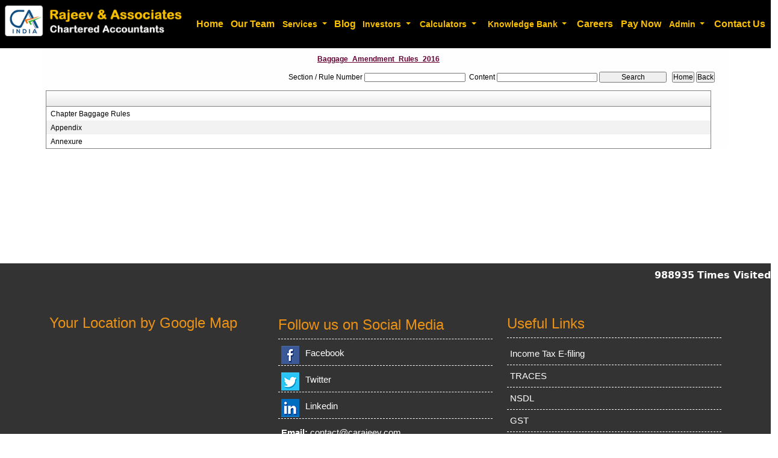

--- FILE ---
content_type: text/html; charset=utf-8
request_url: https://carajeev.com/laws/-54/Baggage_Amendment_Rules_2016.aspx
body_size: 150217
content:

<!DOCTYPE html PUBLIC "-//W3C//DTD XHTML 1.0 Transitional//EN" "http://www.w3.org/TR/xhtml1/DTD/xhtml1-transitional.dtd">
<html lang="en" xml:lang="en">
<head id="Head1"><meta name="viewport" content="width=device-width,height=device-height,initial-scale=1.0" /><meta name="ROBOTS" content="NOINDEX, NOFOLLOW" /><link id="fabicon" rel="shortcut icon" href="image/None" />

 <script
  src="https://code.jquery.com/jquery-3.7.1.min.js"
  integrity="sha256-/JqT3SQfawRcv/BIHPThkBvs0OEvtFFmqPF/lYI/Cxo="
  crossorigin="anonymous"></script>
<style type="text/css"> 
  
 #MenuControl_C
 { overflow:visible !important;
 }
  #MenuControl
 {
 	 z-index:999999 !important;
 }
.marquee {
  
  overflow: hidden;
   
}

.RadDock RadDock_Default
{
	border-width:0px !important;
	border-style:none !important;
	border-color:White !important;
}
    


td
{
	border-color:white !important;
	border-width:0px !important;
}

</style>
    <style type="text/css"> 
   /* table{
    border-spacing:0px;
    }*/
    tr
    {
    border-spacing:0px;
    }
    td{
    border-spacing:0px;
    } 
   #RadDockZone1
  {
   overflow:visible !important;
  padding:0px !important;
  }
 .zoneover
  { 
  overflow:visible !important;
  height:auto;
  
  }
  
   #RadDockZone3
  {
 overflow:visible !important;
  padding:0px !important;
  }
  	 #RadDockZone2
  {
 overflow:visible !important;
  padding:0px !important;
  }
  #RadDockZone4
  {
 overflow:visible !important;
  padding:0px !important;
  }
 /*#VerticalMenuControl
  {
   height:600px !important;
  }
  #VerticalMenuControl_C
  {
  height:600px !important;
  }*/
</style>
    <style type="text/css">
     table{
    border-spacing:0px;
    }
    tr
    {
    border-spacing:0px;
    }
    td{
    border-spacing:0px;
    }   
 #RadDockZone1
  {
 overflow:visible !important;
  padding:0px !important;
  }
 .zoneover
  {
  overflow:visible !important;
  height:auto;
  
  }
  	 #RadDockZone2
  {
 overflow:visible !important;
  padding:0px !important;
  }
   #RadDockZone3
  {
 overflow:visible !important;
  padding:0px !important;
  }
  
  #RadDockZone4
  {
 overflow:visible !important;
  padding:0px !important;
  }
</style>
    <style id="dockStyles" type="text/css">
    #HomepagecontentControl .rdMiddle .rdLeft,#HomepagecontentControl .rdMiddle .rdRight,#HomepagecontentControl .rdBottom .rdLeft,#HomepagecontentControl .rdBottom .rdRight,#HomepagecontentControl .rdBottom .rdCenter,#HomepagecontentControl .rdTop .rdLeft,#HomepagecontentControl .rdTop .rdRight{display: none !important;} #HomepagecontentControl .rdTop .rdCenter {background-position:0 -28px !important;border-spacing:0px !important;} #HomepagecontentControl .rdTop .rdCenter,#HomepagecontentControl .rdTop .rdLeft,#HomepagecontentControl .rdTop .rdRight{height: 0px !important;} #HomepagecontentControl .rdTitleBar EM{font: 12px/25px 'Segoe UI' , Arial, Sans-serif !important;   padding-left: 5px !important;}#HeaderControl .rdMiddle .rdLeft,#HeaderControl .rdMiddle .rdRight,#HeaderControl .rdBottom .rdLeft,#HeaderControl .rdBottom .rdRight,#HeaderControl .rdBottom .rdCenter,#HeaderControl .rdTop .rdLeft,#HeaderControl .rdTop .rdRight{display: none !important;} #HeaderControl .rdTop .rdCenter {background-position:0 -28px !important;border-spacing:0px !important;} #HeaderControl .rdTop .rdCenter,#HeaderControl .rdTop .rdLeft,#HeaderControl .rdTop .rdRight{height: 0px !important;} #HeaderControl .rdTitleBar EM{font: 12px/25px 'Segoe UI' , Arial, Sans-serif !important;   padding-left: 5px !important;}#MenuControl .rdMiddle .rdLeft,#MenuControl .rdMiddle .rdRight,#MenuControl .rdBottom .rdLeft,#MenuControl .rdBottom .rdRight,#MenuControl .rdBottom .rdCenter,#MenuControl .rdTop .rdLeft,#MenuControl .rdTop .rdRight{display: none !important;} #MenuControl .rdTop .rdCenter {background-position:0 -28px !important;border-spacing:0px !important;} #MenuControl .rdTop .rdCenter,#MenuControl .rdTop .rdLeft,#MenuControl .rdTop .rdRight{height: 0px !important;} #MenuControl .rdTitleBar EM{font: 12px/25px 'Segoe UI' , Arial, Sans-serif !important;   padding-left: 5px !important;}</style><script language="javascript" type="text/javascript" src="/usercss/.js"> </script><link rel="stylesheet" type="text/css" href="/usercss/afterloginbar.css" /><script language="javascript" type="text/javascript" src="/usercss/ajayform.js"> </script><link rel="stylesheet" type="text/css" href="/usercss/animate.min.css" /><script language="javascript" type="text/javascript" src="/usercss/apopper.min.js"> </script><script language="javascript" type="text/javascript" src="/usercss/aside-services.js"> </script><link rel="stylesheet" type="text/css" href="/usercss/blog.css" /><script language="javascript" type="text/javascript" src="/usercss/blogscript1.js"> </script><script language="javascript" type="text/javascript" src="/usercss/bootstrap-dropdownhover.min.js"> </script><link rel="stylesheet" type="text/css" href="/usercss/bootstrap.min.css" /><script language="javascript" type="text/javascript" src="/usercss/bootstrap.min.js"> </script><link rel="stylesheet" type="text/css" href="/usercss/ca-style.css" /><link rel="stylesheet" type="text/css" href="/usercss/font-awesome.min.css" /><link rel="stylesheet" type="text/css" href="/usercss/form-style.css" /><link rel="stylesheet" type="text/css" href="/usercss/Investors.css" /><script language="javascript" type="text/javascript" src="/usercss/jquery.min.js"> </script><link rel="stylesheet" type="text/css" href="/usercss/login.css" /><link rel="stylesheet" type="text/css" href="/usercss/main-style.css" /><link rel="stylesheet" type="text/css" href="/usercss/menu-style.css" /><script language="javascript" type="text/javascript" src="/usercss/millennium.js"> </script><script language="javascript" type="text/javascript" src="/usercss/newmailenquiry.js"> </script><script language="javascript" type="text/javascript" src="/usercss/responsiveslides.min.js"> </script><script language="javascript" type="text/javascript" src="/usercss/Subscribe_New.js"> </script><link rel="stylesheet" type="text/css" href="/usercss/vRajeev.css" /><meta property="og:title" content="Baggage Amendment Rules 2016" /><meta property="og:description" content="carajeev.com,,Baggage Amendment Rules 2016" /><meta property="og:url" content="https://carajeev.com/NewpageotherPageAct.aspx?CompanyID=0&amp;MenuName=Baggage_Amendment_Rules_2016&amp;MenuID=-54" /><link href="/WebResource.axd?d=_lz7j_YqJgbSAFK1wlx7EuzBk5qbYE8UG-e2-hAYRNmeVFLOeDB0CKHcYBWbAfZl1aQdrOqEP0n-u5jyIfQGBzNeUfqkBlnU4FDg-_0yeL9hVAoup43DEHzuYmy9-M99MDYWdInFcfj_NXGEyNj162LOGk-A9Aku5HP-5xE834Y1&amp;t=637927308760000000" type="text/css" rel="stylesheet" class="Telerik_stylesheet" /><link href="/WebResource.axd?d=wOcL9gSIwg2sJSfy8jukFt6rsoNuKoYHZSU8ew2MqXXQBzai569i20KeIMxHik7jU7apPm0aR7IybtZWeqHyAKo4PnnJFz5QZZAbobEIy5R6M5UxnFPHm4OQWIlfvY9kW2rJoLrpSnZ4tYv9oLLU4Q2&amp;t=637927308760000000" type="text/css" rel="stylesheet" class="Telerik_stylesheet" /><link href="/WebResource.axd?d=9kciMlS7wJ1BnGBc3gn7dQ_-iPw9xcz_65BldfdNi_CNe2CTpSp6jv7rVAffi0O6iaSkl5PjckOGxHy_mWTItzIlEnHsUzVA-tf0xMO_yyphiBEvwxI6DfUUMNqERzTcar95OnW-2RtmhWxjqgUkSA2&amp;t=637927308760000000" type="text/css" rel="stylesheet" class="Telerik_stylesheet" /><link href="/WebResource.axd?d=7t7D63gRRoBC__B0GmFkkhtLdPTDmPsNSJdS_nZ0E7EQYcvZxPs604xTKFwWXKOZRl570xh9WwLHnXqwekh8SqxPVXhVTiRd0YvMsCCqRE406-WEr9pOETwGoit8ifiu2Ii1CEVEqw0lVczEqL6xaQex3SxnCaet0dYL1L9RhwE1&amp;t=637927308760000000" type="text/css" rel="stylesheet" class="Telerik_stylesheet" /><title>
	Rajeev & Associates
</title></head>
<body id="body1" leftmargin="0px" bottommargin="0px" rightmargin="0px" topmargin="0px" style="overflow-y: auto; margin: 0px; padding: 0px;overflow-x:hidden;">

    <center>
        <form name="form1" method="post" action="./NewpageotherPageAct.aspx?CompanyID=0&amp;MenuName=Baggage_Amendment_Rules_2016&amp;MenuID=-54" id="form1">
<div>
<input type="hidden" name="RadScriptManager1_TSM" id="RadScriptManager1_TSM" value="" />
<input type="hidden" name="__EVENTTARGET" id="__EVENTTARGET" value="" />
<input type="hidden" name="__EVENTARGUMENT" id="__EVENTARGUMENT" value="" />
<input type="hidden" name="__VIEWSTATE" id="__VIEWSTATE" value="eTi5wtikS+Z2+i6hfaQGyBcdCuJCQHIDhVaUUyd21iszq8TgQqOpZf2KdMxLuls7baxJZZXbIMjI3pF+/8JLYmt4OBhbi/jHr4NW3OqI54mhNvmSYBfrL/MJaxNqZemt3cVs2roSJLpl1JWY3n6IYFzhgtV14H3WIeATWindUmrS4v4XYSKrtNJIU9R/XeEHFo1KDO8tS8OyjDJ5bE3twCL6dmsoJgXeYJRFEygvSDcbhlI1aaLxQQHk4N9164jR2e8lbR6uR0BJLSHZLnW1nwYzEy8AtVzpLejM7rTRtBglYDwObIk5X4m5lCqncbpHrMmuVGQVDzQxoVz8YGcqweqFREjhR6/sZMcCbQ5S0WqGzxASuqEsvgLURwHD+Movqvn2MntYgf/cd4w/gHprqO6b8wx/9JgvI7qgPD1D/4wUSCWzEhhJVOobWGaklb5PdNZIIcPWcAduws43RpgkTjONRkFrGErFmpeL9Hp9CoN1N3FNLmuldgrrxkPx6nfvKWrEWp+R09NnBA0DvvNHSgnpVz9DriirmRb8D2IPuHtH2ZQHrHbBXWQdGkxMAjtW7jSNUp5oj6PxSxynaTla9Fo5hdUz2GpnUgazPv4f/C4BpMrU8Gsye4MDJeTIOvm2cMQtrJCsaEbFNOPa5/NV/XAPPxqSrgCDJ+8G+oaYWJskvocCnZRp+MRtSslAzLttTS8y3XXawnVQAe9I87Bh4z2+MlfTLfFQc/h5IeM12jOHg+YYH+XuVRQYWcvrtkZ1MylGlzUAz1Td716Jbf8lytRc9NPuPpJrs4tgjU/9wxSnKKH+kSv50tQwg1Vj+jupX9vHol4MSYnW08EoH7IMwRiO/PI5fOcAbFVBAf4IPP/bzN5mZbe49z32wpwe/2PNdUnjefgN4XOLekqjZeWhWbO7/axQreNO90jWiMlE8/hsxkfgiUyPrewgpXMdLTQ17uMsToJpzKuRDlvlqyOXyk1YNuEyFCXg5tzSX5k2O3ZIsqHLuLz6Cug5PePzQ0jWsW3HDJ0QFyppX+CmOGAd43sMxbSwP6r6Dv7kTtYHg9nx+wuJw685q0KA270S2BWAcJizvs/IYTr7Uf4+VtMbmrdftBAxt8UANPSUrq+K5bwuxgOuf2j44+Oj9HsVZ1KO0fS40jQEuotemsvtpAzg8fE6e3Sc+Emi7oLTVZzUQclKRI9RXG0YF8/zwJvUU9QIaj+Z9g9Upi+C5ogSZlA8apZOukXsHGSMRAbiHZTEZmf4FH434pNb39rW5l0yRWTkykf9eZhnaLNyvPb+hYTgpqF+1Oz8XKoPAryY05g8E33FcQ9B8+V6RzkINaqtiiK9Rj8OnRA02gXFfuj9Cdk0J8gXyVwE/YsOdAFqLNCmdmMB48PKs9ADU9WV5mM5gWRUf0JMeuJVqp2jBfc0scoHpj6bX0r+RanJw39R+OJ0XGrbLVmRyPgczr8rYq7gb54Gmr8Yjc8BPxZX0ylpEyvBJ6sVu7k2ReIQS2xi0RFCUr/or/85dUP26PGH2pIaEole1TAqsOUHcBz2VALJMn7J0j2cI5vdCI0Q2WYJcYxdDmlXrZYzygXx9t85mvqHnsuxJMTwcsQRe8vMVzbSn1LyEwv3ta/qXGOYyx2i+SN0uJ3j7Y/aU0QkAcEBhoWu4TEN0dFwkloWqyjA6wdKrRCUZ0mcb4JzF/DWlrDFobUDMC33ox/UWvZpYUb9jEXHNtJiZHHaLADt/WawM2MISJdiqH1dPIfPoJ+h7BDOAJ1ZtwBr3QfDIYS8mf3M1KMFM/XkDUoMKpdHSr6Sahf//e8NGpHkxfLp9dRy7rUAMoO29G8Ynci7LrPhwUbW207TyxUp3hsNpyn1lDF6wR2uO+U+cSAHMXyNWDVbz2XkpQku8ix2efZfbZBVsu6mvr/3rVxWOg79HZRLawHyPcJ0EiZgYhljIUgP1e1ylGm3I6ZQ4QqTeIywXg/[base64]/+kqHIFepFxz/JxXMNqf/CpWkzoYwu5D4JBBwLU5AX+GIocRhL4xBf4ynW7UBm0oa9xAV4KSCEEYz+NTMDwF/xA0Y8tHQp490FdSprZjAzFxs0iMOwZGxaMpD0XDeNwnQH5tMEYgWH+YYyRO1KhRyYx3uUpRt00LrCRlNWAOxhvky9OdIZUpCcBin4Lw0MUQPhdgpyVjUbjUAtHzpkyoATOY8/gz6syxOvBnjflF4jYVQsSXFFPCjv4GaAfxrdTBUn1n3qAB94qoN/Lckd9jCkF07Yo77NNqKXECQWp97lob9o14/[base64]/9l7xERN+ueElxXJvYfZ9gGJWgxYavDwGC3juPKrLqdsbxWGWr7FadFttRNAdseTLZHT4+SJyeuZQeHMdhnMsv0S67UX2fd4MONM0fovl75dEn+FwqTl+SjOEhcFWIaPhG8MuC4FuNxklhInuDVASPOVL/c8yr62KKZkpBgupnWBxFxQo9wQUk8QV1f4dGIWVcrKWYwf3I0Yzq1Pix/BqVhOXgoD6kjvBoT7+M4+95RB59xsYYQWeHyn+XKrUuZAg7zF4pNdZRul4+nnjL09z9x3G9ydq5C5XYZwronRbIYbWEj6RbbPnPKblDTPjlUxcK8o3sYW2Mxbz9EBQveWfW7fFWox/rrUeDwp0x4yVBi6L87YTL01sEFOvuRCkI5A3MbJ1ZHSF8OA9HMeHMlXq0vlbu0K8rHluNDQsx9VtN/CkRX10q7RJiPeuD9aRrQ2yGn6PFnyxTmDL/hAU8ohHkHD6zMIaxpk7hSGV2IvxDwNUGZc9Lbs01ZfzGd0gvSr9/42+G2mXU6I6ValfkUPCXlH5lgWG6uVFYOr/I90Wcz1cVUpgfwCx7AbzGBKyVJbf3weAjAFFU8h/IKOUn2VJWNHwVnuXW7okhm2htWSjZ9VSrsECu3WvNPGb2tls+TUx++f8f+rtVSt4z5QIYCZ75CMrykcuCy0DK//TiwXEBxjk7HGD69Vckhto4iwL0aCk9PQr+FjwSfxVZWcj6G9gJequaz26tSO8Om9iUGB0TVz2/jKp4NFRXTGmazgNAHBAfsJmTEuALkzmgVlNwtPjM2f1aakCv8oZK89SOsfscTpmmkK+pBj7FucA+10mh24VApO1JNTePsRlljpSJFv/[base64]/gsf1fTL8+Ylar6kV5U6IVM2XDs51V36BYxpNgVY64F6K6NEHNNwkLZb96i2Mh/X4sWqsfZONQeM/mj6dpJDV6O67lOZAvsW9OUM1gTVdqfNg/15EPwyH8vt9KdbZ+l13unLUgY6l8OokQbicI142jci3LvXzfCE2iapFQoQ8imo4zovUZ+V9IvHUzIcrrM/R8LtbqVhvBTbd3HHdrfipe/6O9jr1I+Wuor1fmsfbSjXcEWfd0ExnZw6F4PE6J9yi5PQyEXK6uc+8Q9Dtd8m5gueRGGn7fckDygWf/ypHXbgZ91Ay5+n/UA2zxNpZtaM7gNHh6GHJCnuJHwcdYwB7dY1d/e5UgeGXtgafrMCVNZ5wiV507+Jyajp8TmTEKBNhZQZF88ewJvQk+rF6hP7CJZTchoILmsGLtcsRscpx0MxcJgLvtrFVATiZjavUBKdm8AB7wwDvmVH88XF2pMh51v/qIQXPkEPt5djXq+Cwcly+jl5TBqwbhxcj206xXZUEKg90QekhdVE0ogIkNTDZSs/GK9u2iZ8MPLJB8pbQ466vjlGAVov3PuKyEYe8zDViO7A4U+4yQY2lHKzqhII2bdfIl5jJ1gpHgJVusqa1Y30zkxtcdWU99SCzlDY3TMK4rWkwYnyPDhTwAGn/Nu71U2uCIQVMeH498FYqzIqCnDJqoHVS4d2uhz/IjZyPKoJIY0h1JSR6oNYBHzMjSAKsFAZ/zuSwWvMmC9kijr5g/iykIfbwAvISFisZJU3yPJApPMDzq11KSPnqlyFvY7Aas7KdQHjoAVkkpAKdNJb7UvZbnqWIC5AlZA4z5ggZ/[base64]/ztGGZQYRs07jkHW2joCVkH2V7mzm5r7L8kiyAIQ8Z4+sgIl4mslj+MB3AfdiClwbHyE6WqN9PDzqdNV+UnJ08cL7gMMCyEpNq8SOG/OrfAupnCpsrhdVTfAAnZ95b/hiWBNx7ap7+dADx6InM7+4YK0BFgglL1PlgC5P2MltTOa+/aob30x4aEbw6J25n3jUb/fEi63YXc26pjV7ef+Bb1sxemE/vXzozV6oHTma2Mq7/ty4sqM2k+5c3COQj3kYTHbZQQzBaI8dZwQTmYjDDtNerMacyPKrlORBFfdrnHqL1oOMauoelHsHPteZMyC2pKei64EaWbIRwr/BOhgIS6XfNqKDr3dK/fej5fzGiZ87NkqK5wU7ZtL2V/jlL/GxN8sZkTnShAUTtT9pY/lBqXPLgM4s0dP6o7skGa1UPGdc7IcRVba2V1Im9TrP33xJw52GGdQeW5hyA6Z/iaLCkL+THzaPpplYjjNy4VitahO0M8RAP1LwROVsYMvyuRPgcfOM8BlYS7p/9moNQLAhenqkJwDk7OOTd2VVYDvO+yuDjyJfVqiOlSSloL0WoJ1n3rcr1Ubp9bxob4vNSJa94sSsSjYGUIIcPx1LGXhTq7IShWuZYAXoQOaeAKpZn0qI8UIpcDfWZFc7kAtminFZu63FwncI0jkbDq/bit0mSiLxIhKE38mk2If4pQbwJlaEYdtMPA8FO5wR59v/cCKKfwWC5acQ370kdlSctA70IMpHJ7wJQfAfIv8n89AIdOH5PaL3/e34zzzY3Z/h2RrjApCoazTAf8zKm4u9SvI3Le68e3kjDUmLmZqGIRnoGfnjXB4Vcay0ce4wHnCuZ/1TusBb/XDQijTgzIl6kVFdSElSM/oHaLI+0EXwaq50v8ILfroUz43mzMN2vvcH4wKW/1oroDBJ2r/+rM5zms0LgGMwgujA1HgVF+LXe9LLlbIIyGMNFWq02LsD9ImXxdjSfe5yyYjiZvJMY9y7RwCx/QX5TV7KpfkxrggiGPkJQOJk6NJeTs62fb4EIJreB2FsOovDQq30W5FUOmayXR2q2twum8P97WDPjuc/a12vqyB6VG6watoSKg5jTsgX2xqkcU7sFAh25fhGxMFxSkovqsUeo1H+exPu7iNdCfmvd9vfAcazAgdRdqyh74VqvbGlrGV/FsocybyEBWLY0oHBgC84HUK+oyzKDdZ/7LxwI66tmyUgoS2sM2Z103T38GPd3c97CUxp+JY3EXpBi6MJEuTefkRabQ6NiMufdrxBPW7qLK38T/TouJiAg29ABsfOjCL6Q4QqR23U2lv93TDOd5m65pkQf1odHRCKq5hTWOJJ9hmgciTerIqqyZc/Mzw9sGj0l1PDPMoYN/Eq+afXa61M5rAiugu0+pgBNiWq3NxKSHbgnvquba+eCE80ge5JyD0VWe7S5KUvLlv0ijOh305ioHBKHQi3LC4MoLiMjUkKqzC/8KFZRVcUKOBeD+LlLlvBgKDfAs94xsBs8euCkYHWEfzWvobbEROIyJ5+4BAxrtD7hiRkZvw0HNtXNW0ozdMvgnuQ4MJKjRCRGpNesjWSDIXdUJdklB3NqW+mXjW7hsfWlStROdG+3zdiVR1Uw4B7tm/YSniDs+eACiqJs9Sh9duJNVFDtLf3txtCxB12YkJG40H8J1w5XYceDWAhx37YPa8+3rId8bxoR44jEfZoIGlLVqeNC/[base64]/HVADi3gOtSG/OqrR3jGdh9CL3a9Z25kuSGx94krMrX2/1RHNCXBcqFO2g9O6GRvy7rOP+QNlrTEzbqsIO3b7A1Pb/F+FrcVZZbZJJzbH2XDb/[base64]/a99qjB/Oz4ne3Rx3ZPn5pGuXOLxivuu7BYaFMPeWcQFknba0Qv6c1gPHimAMuhjFOg8u/Rd5bTc0YSMgPs7LFgimVMVLZifAKaeFC7AVVRnqgWP3IkaX3MAKk/NiaAw0PvMjWKmtoU7S1D00jvu/Wx+npejHO3cDyNyYUmHDzjkDgNAHxEl2cDE3yU/VjLYS/O98pvWMYI9Y1abLSmCnrfsbMMQ4OnjW1AcYxyRmVgMywveRdNGO/Flv10dnDYoJB5IOyuDQcfGu+D2pUY9Z95n0ovpNoD0w4NTwgvg15nsScv7wnOKsY7XaJbl1fdyKVnmzRAnlKxnI6vIKMGpllKfHqKBNtJd3Rkh/9LWSk+XpjAb8BQGI9xGlvrOVrDm+U9xgX5+SM1CmeJSiCXTh10nbvLjBmeatk1MUe74CYylTx3qtQETv3Vyw2KQj5oR7hNOpRatG/eiWdBKEw/fTDoCyeL3WQfw5ts6D2/qMya5MUysEw3vOta3u38D9Q91BNumSOXj/CAswF36bqjse/SsvN/0dZcb4IsPULsbBhSxQawPtS9RCwt5Tmml76JSk/lRC9P0FRTp+apzhDfylUZOPHwXe96NDvffrEeDnBip0i/ENueVnIJjmQKVSFoZvlYGHzM6bzh90YwzpRz6n7fgL8gokcNLiOwv+dO0GrbW0gZBkZZfDeKZfA+llzC6VakKpBSjflGCzl0ctEszYATeaDwnakXcVDszBjohxS8ABcTBj/lAzucswjrmcT1qc6yUG2fib/cXBHVPRFnP9wPo7BUDDYRoDWzf/xShqy17+5XkZBTkkpN19zthCz+Fytx1hqWpFDOIqeMaGDcWcbSi9dFZRrLimjzvgIwfoKaw6ytBdY0/sAkakCwbLh4vl29cyhKE5ScCkqFQ+YzPSpzeBxbx4H4ybWJck4wPJp2LME8i2Z4XZSdbpBuKqlWyM8S12RLLAWZxApXmeC9RxZsMj0iHtlfW8b7567XtKTyKakvR0mKSkuJBaSVOftt7YAfh2rjY9YlWcTsmhJysBc69julNBbt+82wpCTlSQSqHjZQMsxiqxYt/2aGJ6NM48h8s2MD79+BAfndG+4oQ2mIobT+hUlG0tbVgVpl/kqBFOMGpnkebjg4QQpfWGJVF99krFymSqY3RwbDxR/BaELklPV/wq8GougdES/wr49RzxKR5Vyp5zKkIbkGsnCUNudEdh/[base64]/5tBjbS67gFN/qLsMvQyCkxUCjy05bOcU578PAoJJNwDwdfGU+xfZt2+JtALBI+viqFt/NgUW7du61AfIc4y3LT/[base64]/gMIhRbhuxaLGNALsXambrkqSm5tTWIqHUMDttG3IlKpZ+mWIKPEogBjDETqdzvl9+5jT9yBmj1+nHQkx4SSAC/QFE4t+vWVH+XsuSK47oLIktnWFZa8sID3nhIlnMRyJv0cdrq6MtiuxiFkM5MPpFbZ1E1hFKJS1MjT4GMDKfEL2y5pRz/2YdLS7ipov3WHn53peXm19IaW7KoQ3FAQXUf8ak3ycSxljkuyfxCTRGTLZVmWJEUjtnOk2UKCHYZCqIzq9pNkhT0grMNCmeTF2duu6lzkKQO/d0TRaoMfnsi6sfXxYX0qcUcAwxSZFnsr0poxbXJy5PkTErJnd4qIqb17NFhYtMsxqHDzDVUL0JEpBImU+9rdz1D5zxPEM+jB/oZg/h0HABGuT9cy45QBeJ3ZVQGjI2kfqGCwxbglqOuank2HGXYlYWzowIHqq728hBZTQ0g9ZrHO2s+1NKxnsbugNMky5uNKlor+cI3UNNQjyry5U+sMtDO8qS9OW/OguMNVTCCW2SvGI8Z5tOU11Xj3pjLR4Uhra3F5rBT8A8kKqSi6bfZVOccQAYS3K16AwXZ3IG620LXFUIsCDwCC2dShqmkJZfyHF4C3OROa7+q1fcHhLMgtUoEkaJGKjqMO/8k4LiY8+zlYOmI4LugiY1yplCQ0Yk5hydeIvpHkdCGdNs7rk9NWdoeOomJeYp8YLIH4g9SAMIpkmAvuvhGg8FYzvL4CBdQ2tOHzLTSKtiyyyuFFfSC4UYGF8EbQlattXa76UbJXqEh1+KUATsgFeHJ/gD1PXz9UmdfVsrukT2YB70MXJ+JOhVAVKzWkRV4V1OT4Pg0lY8DsVlKUT2CIxuHbszqXHccsr/eADrPjdA25IvOXGZ/PXMYjyJLcs0yuDibAo2a06bzGoCJMkmGQPdvxY4jKKj1UZ1NDDqDeJ4irV7eyQqVOfNS4xHDz//JqruP51bogwUkIZdUn6Te+awDfVBz2/pO2e8eVN0Vb6BnvGz6uE878/aLP8Rvcpg9wlFjz9GTlAwe29dxcHTlPwyueQoRVYpSxyR/[base64]/HeuSvfaoUXzHr/8caaoNLoLWbBaILcGlU15zEjm/[base64]/nuQoXZPkOGFg0s3fODe4sFGgbZAGUYsIpV3SWuGWz/[base64]/qD4zBu9LZkBmIM/iIxMbDQ+SJwvdzPAXHORp2l+uGzS+GnHD98bqxW4zyCvuibl22qNF/Bhd6N+QkWYs439kGBrKrwmzTZaEzFZTy0Cz95rGC5J0Pp50ei5LQUIX5rjHob44ZDZsgEcUy2y+b/nPXKI2yJxD94irbBbUZWvCfxC37ec5oNNnKtsz6WIGidBcJOWSppXaweOXX5VOprSehQuyrlZ4ki4el4A5yn+Hgd3VIbmBMkQe/8CJPAk0xLdVUuMYs022KfwBO8cXUyQF0osMPJqx978Qt2sw2KLR5bKjzIOzDWWZ13Dg8sGaHW5o+8ii5mdSCgWFlknTxOIJ4gsfEY1s+IYXoipdLMPHugrgV3rwcpv2vLFyhiAcEhJuwX2nC/S7I9K+Gm8Qpk9RXzZ5Do80zQcOjXBFC8gZKsPXaBJAKE03V02HKIK+EYB6Xcold6HixIwHS71IKpnIBAfgBehv0+pKD0+0wSS3GDG/RxxProVuDaqhzSGeJFCZNvW3t16xN/E5CL5k1x/[base64]/BXl7Wo5IoXDCZL6vim2cfyAYeaHkoTnpJIWGd26318Ndb2Zol6g3Tgoz0JbW6MrjInApJHcDBgTjJ9edBU35CPJJxaU9s1W7zpcf9umQWtfySHA2nVWIZZv8TwbZJVcOOI7msE0VL08SHZm6G2dcY+9w6friXhBf/5u5C4SDfdJP67Gm1PB3tBpXDsyJQq6MdhFh/8pxBDciR9YUuEvtoINFM8Fx3vLPV/xhxPLVf9VFsjCXCfielDrlrOp37qtORaBftrCeOcToYoJJ5FwF+3D/M1lfB7BTYieddzoMJGsE4ofpWlvcreRDqx9QZuFh/YPNrlsoeEJDFjNJKJbDpPO981Zwq/kCuloAecaXzEgFJ3/zG6e7FiQ1aT2ulsrvf4JdzRILuZ3AnwrXvOBlxmbCQOGyaJuC2d3PyAye3Qr/0b0Nl63sNKbXh5/[base64]/4kCbUOVUcgEIRfHlf8F67HJ5wh1JWpGHbQrpyp5x5CgJ9dIkq1Xf0yrhFYm7ohVTM/DqvwE9fJAEr3dTfHNfquF/LDuL/zniHM5ladlqjdhoK7CAmX7ydtcCS9/JGB/n6JklOVHZJ5HAy+UCvlIE/iGrs74yS/LwWSUluPPA/E6duZiu0ams+/ZHs+UF4dCV7Yw5uudMTPbjGb+J2nwUYIa0ecHNMHhczb5lO3hoH8mhzORs8Z0RHfmTLnHREK6xxSVqjLexB0+7q8YmGyOOGBFtJo+lsC0rUKB4DKTX0/WyVbQ8FzOSnHdUs4Qh33BaOben/OxCu3Bs36myj3aGu68vyDYa3i2XhEhofOM1GQQkapdFCDfxxwqQ8Ol/O6xxn1TlisLvMkmujPSoTHJ4v0MQZJomoxlXYumrS1737H1URsFYzm3FXbFxs0pTKiwlzj3p7jRtyoUNxLpnri5wFbnQoLrSFWpzzhRn1aXVQCQNSY9AQe4CJML2nSdV4A2kWifZYB6eJ/zKAh0/Tw59Iljo2IO+JkCNr1EhsM29DPGiAC8Nd4jYs8zA644c89+MYUgStxsnDvS1tWrJ2mMzR7DALTRTfdGpAiQtCZF8a7rGFPkPAHaJJOiksSOBLJaJvW2mrKxLjrPtnbrVo/XG52vTuOHxaXPqVV1cGduehjm780ZH8BVdjj+HpdgH7NDIvk4kTLBaVTpXg2dXzxTyKWzfudbJAfiXc/g1mC85VgFXwyY8M8yA9ksrEYevgjWgF1ERcKAsWwQ9MplbRkagFNVfQ95LfcTkkPRYMu0lP698utEkuHf0x9hzdIeiVUaCJhlHdn7YmaCvE8hQUkawb//NmYl11kFBxL3SJjzuH67Z43QJnDospnC+DWa5rqIIE0l/o1MnACUYZoB3Hh4WdgCbXfg0oJ22Kc4EkAqgDXTI83BdVKQ9Sq43xyB9vShWjjhM1z/wuiCVk1GM82MIBkJXNL3ieuOO6CVvthNbbqTukDCq5CZFJsVcQ3fTPRfWaZrIhTgOZzMKnBQo/z1zK0Ng6OhVsHeJJGjFvSymiLNH15EhLXMoQ6oiJKG6KrLUokci5sPL6hWmEF1PH/Sd94CsmBdSLsvpbRJjc4W1bqKnSlcU0Inu382R+tTH9m2dClM6ddsANTpzkvFIOmFnfQjdH0m7ZYZYlQ2DDh50aQqkYdVdvym3byl2+g/aWBCOPXFgodzpHWHRZwQm2UAVde2lhIhm/IZ+7cTKAm9guJD+cJ3vLHsr9EY4vP83C2R0QX6gdjqULcS2M8S5RwVCdV7lWy5haCIDVKWceY6/WScIjPQ01Y0TsN9IHv3cMoRZaeNJ3J9VFSvy+nGKfkGER+P68MuBIfxEZqYS4o19IlpXBtz/wVa1K3mhsVq0iiw6cxmnAVp1TMa4YhT5NznYY7dchmpF/[base64]/dIPCgxPI0mlKijehWHEkAyzIjcT1kCR4BSiQuQo+kU2iobAnNILWwuXMcit3/+VVGAzYWShzjlxuof4smVbMWM0Qw9ZlSydUXH8IGHaAgawIx8Q5P8goeFpQwBzCc2p/GwQ7T0HHIMCutcewkz+EoRa42vd+Z2Kb+AwdDOwgm8eBYxwy1H8JDXs09+YAURDRX/ybejNqs9au2ve5mKDSyhdiruz6Jwxo8k+oDtDurkdNCOafVaEJJZs2HapbirlgYrJacgUrzclFWftw5ceeWEYFgcLtQ0q2rbHE7p/6LCZT6Q27jjQmmBi0odl7ASx8eBdgMPfUNIPv3DsNndheSB6+w0ncqbnJtk2Knz9qcbczS31UBwnUU5vARATjTcXgGp7gmYFRPrJDVI8kpls+Pt4LMInDg7jw5+f1rO8WXF7+selumH9w1dCeHluZZKl8gDiX4iHrvaDKQ0LK38hbjNClmpRU+AZvojxWbJ/DACsgfzxp6dwxx4GTvKuMjb2lCOIV8twY4StoigzSCsfDfEZeVeEBEM4Cfw4BW3vygrluiujLuHL7l45HawGf/Siiq3cZPoBTqf4PNInCLahFGD7Fbo9RWMjdJrqHx9/Gyo3Fz5TJoqETIGIeaCuhW4YkxGnF9fjNrD5r1XV3osgwU5rgUm/FgtCKTTd9drrc2VsBRgA7/7178+zGSZLvtGlUicH2Mj+W/CbGGm9bA0L0TJdmS0zI5prNNxNOK+QFPVfiGZM/+N6qgzDdy5U8bdlFhfeSncmfyGvHOLKcvc5iu642vZ5V5goQ3xnRIb+lpPGgPXTmjvhw1xMNZgOOIufuvvieJYJ/UUTPaudj8cZFs6u2Y4CGrWoMbs36qPm3zRMb/Pv/k3oUAHWEGFi7FdyIX+0llneKKmn9Ml2q6QdWwa/1vwiJjINEh14BRYq2c4PJCGYBJ2N8G8ST4cvhhZzVQlYtRcTnZX6E8XK6OQoST9IY8bG68vMeXpNHGQdWVOCttwrXo/[base64]/UAtZPXSdQLN69EDSyAGtMzzSBBdct+SE7YvGo1ZMZnoQxWccZ5XJGpjLNnuHEOAiyyg8uJTbG51WLb121FEb+jPt9Bln3Nk5sVJuJ22Y0vW2mLChTwXs3EDUWyR02JargC9arXfKzzNV+L0KRvt1Un7ZDhUqbGt7FCL8a65t4OJYW/awJOAFkrsaXnNVRIuiW6kxQMduqjhzd702uwax70keMwIgJGQ5IwzORNI7zCOj03w0qe1QbBRUA2y+mgJz4gT0k5AXWlLPGrQZ7NYVemFZNr64GxTF39a9gx8dXKfcCGpNhrj4GEannPoy5ZXzK/4K1DjiutSmCZdS4oimw3mCFxlqtxKNtRyPa6BQbZMY5FqPg4UMXkamEcM36zkNiJWIF89bAVaTuwScjTiOdGch4+n4COSgOXw7FiUrpgoFVuTxFpQD8P2TjGsa6WsC7E/y4uy/gXI8KhxS12uUTqXFJa+UqcwzY9C1rP3J1JfljQ1yzRc5r262wlxSa2KRQzsL63u60ghKB8/UhOgWmqD4IUrUQtjE/i7HmK/Vp0GkiRC7IcFqwSLu4bdMVmXXjf3RBS+6NjrHE2z9mxLxJYx0ewRiAh9HQdBGybBABZdt/1Vr6fbHLoQlgRJ8mCL82xU5Nwu3NHyWQl6RFNU7Aq3bnAV6HB6CFi/Atd1VPrRaRVfpc5pJ/Px29AjdiF4wSaOMouiyF209VRptzBRmjWGyMb7EsljYHMIdGMxlglGbicsihn9A05MoN73J8mGL3WfjK8YL+plKSYY8YqgWSY5KxGaNsHriMNBjq5cc2K0l1IeppxyO4InUk73+ZghGmuaEwasxKHTV/uyWSeM7P6hvTPJViaO1zULf8OEkT1rnHvF7IbRbzDqiFP1bFKSiMJN1v37iuSuDGC69Tb9RehuBeAR3NF8VUL/Tt4ojJGh0DFsIZ3nmR/VaXVYAVHSgiGtQJvYP8YQfExk8dL1R2uNDr1iPO+QYtWbh4Cn20ngGfg9uy6W2j7BD73IkFK0UA/93Ip1PeC14yjiEf2s/2C4rnuCB9uRi5xlKjBvXBMjeh+Q1vjDo+kEzpx6YvdNWYS1xEEcmoHWm9Y83QGhGOsEBnOdFG4nM296JqRJ/NSHQqrad6iapYwnH8pCaFvX4eD4e/c4ThcwV7fPH0qKawplidovEylXOPNwN/ywM/+J1OPlt61r6PQAT5PKbGsOVCz80k3qVJ0uFg+EvU/c6lRT0yP5yjV9wL8fuTiJPM4F6oQCxkFHVL560Uqyqzp/qVDT4JPCDSykhhSIrZvrETkONBIUkj5HqB3Jw+n0zG691e4WRSWvV0saKIzeTmMvPX6be+wqBvz+0QDbsJffgoiduSGgpH/tqXVT2CDjUCjNEGix1SFNIw2COakRxoweA6rv0FmFJshjEwCxHquN00Fe9044AZEs8ITXbatA/FCBYHwZjPk2UdZW/aS1ZtYk5BFP4KiNC6bLsfBGqT3Q7aCNTR+WLNEr9KY7oZ3xKt47JXwPW98gXf9pOopPxwLkPukz2nafgiRUYwrwSGL/[base64]/iQGydw3V5Pzy9pcMNQvyOd2S9uCUBIS2UD1SvbI1qG602M5xmtHw1k2JMK4GV45e/WZv0ScCd3iAL1UP4eI+fY293f4VR5SsdZMJif54+VdUPjAbbWe7G6bn+VK9tlwptjnWnQSefRWGN1YDfZxRXP7fsLUsq1ja4Ho1KvEfMe7a5sjKvkYKk4iDYukG7OTOL3+HhkGCPaajQnAoLSNfibYFADBEyLGSRcS+5CMJgX0vkzxv/uDlRbAXqcD+bUj7ybly310y9DL9VrIvxlsV8zTVozzSSYY2GE/otaSmcCB+VzFqcb/Z9QVyfqb4pY53OBE/ffOaLVKg9aoQrFL3N0aap8fI2GMxyq1uQVKO64taUBJmxR+MoGCEuyF6v/AtAYrXKnYgWYLhIWduge7gLsOu88cX1fjRMNdaqJDv+GKv83LmVqRn0mUMgkHIBTwmhurGZdOShNqMP1VpoYF0Iu1zM0Si+SMnMlJw+L7Q2iTnu+lJXsgEnq2JOFFnL6yf3rp0NpLOtivBfM49JZZPnSOQ/lo3jKzJ33n7O71/UvbATA3wBAPOeyNjHoH1ktLsEmamx699s8ZOwbuG7rPN4TEU0gctslzSe7P8jE/xK3XE7vebSjphB86lPiRtC8b4YJ3JCkJGG4dig+Jbu3buTIjyVqYnRIAJP2ywiAY+KSaDFNe2HZusKrF5NeoROUpe49NygygQM/i5laAPV57kvSsT9msBhhrGJaSYMGGJMdHmaSQ/vlgCZ6zlOtlpH3usxQQuCRwNoq2pV2e+ccZ5lR62FS7QLBIwhlSnkAKC72WNCvtoPJJOMlAwjlpaMP57cFpkB8rmEb0Me/5TUcwYM10CrGIZGCDAEvbQQVcAYcnQ0RiDPT/j03UgpBZw+flFseBNtqWw2NAytxYPT4ytNYhyU6ePZGnPLLL5zM6MzODbK/kC4qiX9kdiqIubIoMzTwE4yrD9vrknFBoBc7kfHGB2Yr1CnPVRvJSt+28p/Lxbud0MwH59qgyOHeNUGfW0/jnlGATpbdeGFP6Y2KCvnKijJ7lRsBAfndSnjPDJm5VqFa9zRquIfhnBPXAUQMyviNp75Ph4BiHzgs4sLVJ6M+3H7BU+AOqo3Tja0mLH44hbbwglvUaplb+wHJK4yT7I2fDEjJUvg3dg+7CcY6hXsWW/jg/eoyIOYcmbfNDN1PJixcf7tbFF3DRTmaNBHlGS7EK1Pnw7oWXcKk0CTSxn2YGXG+bQlQI+eJWd4t3bkjg8twrcAXyKlOl1XehHWc78NzfXPf/38vrNWkANNkqr8byoCs4G9/49cTKupmsMN4WE3/TluUliCaa2qb+FjVRaOGlQeISWamVYg+RoEpQ/fpBm3hNakGzzhzoXQN66zpv9uAmGV0tLg17GletgH9e2qpUKPJAPhSrz8DgppjWbPxVJYUhUEionmpariq5pRACHyOASQdGJ1LsxmoLjOs6uIED2k5Gbs2eJErIV/IF3cfssJh8HOU+zCOzpzVv/Wl4vBSDjiaP6vAHM3dZqxlwSbXvOTJcqjvmP0Axn/2751SG6YvOddTMZjEf7RwF22kHImwBwy9T/ayxzH3vR7tQI5yZTovRSOsRevA7MSS7tqpt2ledkNmZbS1pynfORrJqPCeMqxcqe/Tv8/6MP/UIbbVw9Dh/SpqQea87F+PmbgP03zxs6Tn6nxjckTwvZh8vRHedGdljmSwLt+fBKZZHcmruakublGgTm0+M0ZVRu6N90yUQ53J8pT6T1em5mDn+WevDwOdtWBGjC5HcCA11gyRLY4TVxofgOgTCxKD31Q7OflHDB/HJjFcRNSDuDLPEI1SSsrb+tVCWYKZuEXHv1UM9CbKoUI2PibJqBhrp68BSwueyfxo32VHH9CAl0rvsbAfkQZrIqk+u7HowEafxHfqA6af/FDNtUdvvLi9tRVxn8rimkXZ+LinyDVBTjpf2KXVaH0QuUezKC7wCkNkPCtxhDnYe0QYK3oLZIMOV2RGJAtvGjBFq+NkpoJ3az3CSUB3xpo1QSrj3iP7oPmeOBlyxTBfh3uzDy4sYliC3d3T1/a20ce2Dn9oISCAkt/b0gp4eoV53mXmnV7kdyMCvuKE+cF6A3kgxVPaN6wW4n3Ak8JwXrf/[base64]/Snu33QvwtV/iWtoGIa+lviKIIggQzFzPvNCJA/xUx23MPP02cuqk0VYJJCl+ZSTU2C4KOTOhTiIhqC6CafjJpUk88LVXbcSDcKSo99AyIOahW/Kxvn1PNA4x3cqb+xe20gWt0EnPPV6t7v7ZV8hQ+zbG7unQwuKkgLQhC2HSbCITAn0bo/[base64]/+X4ernvkRqwl3Umt+4tC1SkA+2i154wkvHA1N1pn8N1K9tE6ENNDoIzQI2uIf2s5XeKTRg40t8+VkomrD6KT+EuWt7jwOyTWRwQuvFNF6jZqHO0BAxPtNG/FQxxKxLAAs0kCtGkoBQaALPcVt93iGXv47JHFsLZDMbTNLwgPDjOPYa/D5VDWbDAVGH/epPBLLBncdZut8srPpmlpU1BHcs3yvy11OT6K3Yz5xceCVVeQvd3rrWATvJ231FDBdqm5t9URbfJsFzDonwg6005uz12fZcmYi+FmzEvdZQVXEn4lfIS2+40uk3/Uu5BMIRhwmf3UdR3lJ4lV22seCOjebl9621W8Fxfo508kD0fLnUm/qTHZeqdcpDtB782isxA2fqw4boz4jZq+pXDHmt5sEfD2RAKgUX6pZbfI/MJQEvTI/+U0iTxlGb4mMlWUDlJLYAkfSxwFCMwzAJRWCPQRAD1sCnPvzFEighzGBCveCvYlHW0nN6vPqSHm8g9cnKMPZQfuGx8/na3cVLO33rS6glZhlIuTMJM1G4GA4ssiupWt84C9DOG7mOskH6UzdjgGrpKoNWNx1Qg/k12erSEEL+fBvKbHJ+12DxXJfw8kZWO6oYkrDYZxt6lnf9d53GWMHYX7/HvQxZ3TsWU30U1Q87L0dY1B6pjKjJP464KZ1Fja3v75nJsJXlWLWooUxPpisg+5p3Sz1ePAIzxoMVX5Vr8xAWD6ROZRT+wm7iO34EWABQkRCACWlsgBeoPzTCx759iJZUI4j7Zz4IASPLXtW+jiJbn7SiloOJui7ZoRA7/0BIpouDf/ucPQZYngsgsjtGchTzi9MtgVGuyagNkNTU5Oz6bpVd6ruZ+CYFzZ25C+cP017+EsDTWTacmA00PsruVAcwKtH6rAO36eedg8gft9dpXo/h3MUmP1tvK877be1PDdFGwJFcOOdK1E4SP9O8Z/ilv0970MnDutuptJtSBwXLir+DI4RHyWROBZFZgPUTS3W9BIRG0Sa9r2Y5XvqrHDMFKQO96Y1QVcV7/HZWOE15NPGVhTpH8UhKjdnnELGPtwKNSi8EjO4I3sZR460jjXBSvJW+ydYS0bxNAGXoC7yhWlCg4jzfUpWl3ctub0uC7MU1Umjqv7/xICAUZ48OZhQ06+9aPjwvmiOon8okgw8/wU83ElL9Lo5ihTf068qozzGmlbjjd8YWx+ayHmF1skwT7LQ8FHXMpIv6kVpgkcNiEDgXq2Tmt/lrK9oVtxF1H1YsHo5VBcZaAWeGyRuAb8rX8TIukXd1XkvMtZyMXeeIynq/oFDfJZPjv9sQRfByJRJ8IO/TSBGslKEo7cuhlFwqu796YYewuCcw3EouFES1ws6ex/QKAPDZtG/W/XH+MAAd4U9qA0GRMW+F3IM52CkVbrJaJfsLGqzqPK1ch3CXHNFv5Mr0jljBycNSBQSiP2NijY2RT6mYzzMCne8rN8XGGKWqlefFgXTR5EcLvLYKiKBVdT80QnGGrdC1pcZJ4EklQVulzlOg6wCZFXiSEMJSPCdGtoKxoClGf9+7nUJM1oVScnLW6//07xMdHA8lYWhTS8LK6r+zc5KJPICGYMelq5/Djq5f+55NwDDea9YqoOIA8xPIwpsM7AX6XeHMoubNM4YKON7VJyXlTJ5PftEiWMY8yhZ1pRwtA7YuvfQvnM28DmQMmg1V1ka8fOmZDs8xlBG4yqSUSt4QWvfRnIDhT1MSP9zUUR3pfbjOx7i1M31/dFyPE6h7aiFlwYOyeQ87SQARNPMh9GxCA43X0yvrtOGFiaUoqw2X7BR4EZ3kSysYVcARQ29CxuXLz+ccHITtuotDjsaDiepTimRxmmkMcc09f6Lk/VdUFni/XRk7+/FwniFw3IaXWQGBQmxOBVPkMiyHGE6TDD+rHUPpFTDGXGnP3LtcoryxTI9nAagQ6ED61WRBjU76tV0+7/upi2bNw4k3r3XRi60CCPj6DgpJsrWqPsB+4Z2ytVN85TYSBh3lA9F0hHz2350oebe4yawdlCnZqjftXfV7489qfQae8BCbg4wZl4AIkzQtL4lOrMAdZtuo44nSPKP2GwBgYSlZu2lYwA4Kyp/BdREgkL9O2mPJcFx5qc6vdWT+gzInesECmWxVnmWChZPzUkYEJvmYJP4V6mKNA77/PEELwfzFRWQuhaJ1CXsDOTjjCJAWizXsWzA+ztfGNztaTqhb0tTJRJTIRNlo8Uij5Hzco8sl5nAWnWxUNw4IsIq5PqrshtO1pxWEBqjxInaIuMzmFp9yzh3b7WJPfAQLHY5aE5jXZ0oN5SQ2JlF9NXbVho7z3y/9/is+803hljeTbkQJwF7wH7pVbGMfUyjjU3cYOA34jSG71GN0yMuRir8YEW0oYU5M5YV51yJUPjU25d2M8e8msj1Y4FtgFxQk2L/2NC/LMXStAEJ9sLrttz8Op0dWMJ2XZH/oDNb2rsvPT4Ps2wsJ3yR8GEQb1wjS1Q/gCSvUNszjxMbP01nel8XtCwckv6nNm0BZA9ztzmgh7idxzBUwgQr5eFVwOC5gtJ9ClxrwtvuaEkjfD+bGpCo8C4OnT2bUHNU2190eMrzBGgY9UitIiZvo49Uxtg62Ar73KUPQmNOcz1dz6z30Uktl3eaEFPlsCUA30wp7sTd/eylERn6x24S1D53KCWSGbKsf4dXhE+YwCmr9aIBxqhKM7MYGWTgQvzxv8ppOW0/YOfFH2JaWx75+U5muq7F/5X1lfPPsgDSHQsZ/jBCwDqnaq9pBlmyfLxcnQ9utlIvUU19RMK8hpc1sWdkGhMRYR1lAM/V8xH5UdH9wCnL8AZItX460TnO57raVvJSu6hK5lPUkq1fAFJe9CMrVNj6iPgN80Ogs4/xnhGBPE+RPocDaezY0oJmH4O7lRJmiaFdCs44hdGUGS5v+J63sYpRvM2Ufd4yaDuKZblR5WjNHYNsmPwPJ1Ww8S2a5DG94SQGlt1lBQUJenB6oaOfSUnkH/2lIYvIYQj6R/1vqbpL9QYoCsNLDxs+unFNRrwSC9cJA7wmsxLRlrHOUi/R8+pNW7DxQT/hGLiE+B7ZwTHTMom0Id4Cr24hbwjbU+BXXRhDFxNQBsC8GiOV/11igX6ngCqQvdsGhvcZoEL55d7Xu4/+AkUmrqu5NzIyQcHfIEpIBU1k/ie6iMqPPnv+EFNVdMb256jpeiNFP6yAoh/mxMp+FPE99ufH6pxiH48/J/[base64]/q7hFet/ERVPf8/GXWEvyUsvE5tDvDrtOnnN3AfKXtj67+dfh8Jg/E8eZ9aYGODexIdikG7eTzteu8r/8XKUUKytGemFRTXHa5L6jWd00t9/5EA0TmpN/iKDl9/3ZrvNfaRhZdTRb+X+OGQxYipqg6QAc3w8QTp2k8C0JqEVmV645VuuJLSRrnLvxu69MgMUrvnmXf8VpQ37Hv72+e77ARUrUitarFo+cpzPDn8qWmNZTqSKZECur5X4/Xp7LWAmndxfA/CYrfDjfsBTgiXCVZfzTz5bO19N9F+MgAQxxlZJG3zx5ZhGKvQjzufD41SfPFh10tfyFvuiiXaQ82QKeV9c6bA0hXXGzanT8rPUh7x7Ku1PX6W7x/SxWSEqkikaAWYWGftnfRcW0sfB51kSiSu9J5qdsHqmnCV4kPXXR1H2QXkkwuaEkvSyr3LCjLkXei1acq2OOzjCZWtQMxcFdQJb74vVo5dX0tgf9TIJFTfUaODa890Uou+mGGme4hiBzgHozr/CSvxYsHkcBzpT50CWjzDusLPFrYngqXEDBCOSOGSYkkA00dl9hiW859oOHHojbHhILFRlbQfTSlsS2UAiQTTT8aWg0ahlXtiwpArWnkGjEPVNgqZeb/bE+fbmDvDBE9fMxbYyHkYfvCAZyUOJeetr1rsTC7JGpek4VfNWSWdJww8Zit9cL5T2881fgYeNZ93qX80fzTtneGrI1kh9nQtClgxh6Xilkj9+9nk+VAOf6O5L/y4XO4uV3yzsBj7nO/JQMAVFINCE4x/htxFooTJHv9sIbvsL+vCJTfDxv9hEE564+QXi8k0gagZBmFihU99iGmOb/dpiS71Kk/FI3JqDd5dmSu1GgiGluKRT4xPjZxMc7bbeDh2ikYzlNf0atM5vFxOkeJWa668HWl9V59v9rkUSybBFwatok7bvq3GyVzpbFaUohydecl/q9iqM5E2keOevXsvoGRyUxZYDMFldiosnNFOOHpMjEwSNpkYnbY9UnsPKe4iN+mMYOhEEPLVYlgFOl5Cse3zGVhGeJEEF2dPBo5bX3jUn4x/aOkYZM5XLHhDy5/YCuebnnk8iFX0m1Y2YsiiUxKR1z1jdoEDpmnFvVs24JXGKRX3vxRSWQGvLPHhJ6po8S9p1SIPNM4Jap8KfD6EanSKGozJI8lFjmZoteHd9bF8ZJdh7gGoQru6c9TmxYmcuyYHiKH4tFw07O4+qbsAU/[base64]/dQkRlWvIA3Q7nlT3ERmqPqCQFQ/0xetcjKu54Qu8DkDJ6mqNyxkiTNUsbkMsg5SsvGKm27oOkHlf0gr1h61HNkMnUIwyZBMIR1NyMuXLHF81LP/T9VbXbMiq9SAwx2+uUPY5FUOo9Gx3nlRGvMUNXIAgpissGK954pKl+8emkgCu7Cwk0kyhkfVXSC1JdqgfrBdHAlYQQRXS5NsXf0D/2GQDqtkLsZqv+8KWROzteFOk42HpD4DadKrAV/O90Zz97e8JPk90jR5Jkl1RcND8/SI//iSqeKrtd+297UGLqp4wZuJtf2O1A3BA9ZDjdPFQtxSI7NPMPfFYNhrhrn7OPo/WHXorWfvLj7NbZcMLriHdAsRwCFDz6xcpst9hqke1M5+p5mLQo0BHO6gls4VQN/O5DukpvYkdQNuhEzpR8oxELwX3J2NQv4d5mMm+OWXEiv6Gxp8nwIV1SHX3sccwMICS+XbNByv2KVAl/pEaSzVCe025/UqRxaCfWwiRwHbj49zlsdU1azmv15VOmDTRkDCuJIPeeQMt8ZGdgSe1rrTq+P3prYWgxPQd8rcPO5x7T6b0ped9OI/jqNmdbrZr8/NHAj/pBnBFVh5ey/C3Jx871605SWuYQDkSXeUhpzXDdDnqZqm/5LqOgGILnTuzvAKiMd2Pr/tZbmq1KUREGITmFR0kpBQxpX//dbH8WC/aIHoMQ9zsLAvtCKQQfu/kyKqI9UA4xvAhfLWPsOKiCdUD+kYLA1tnKzosCThGLzePQt2UV/8SsQPhI1SK8+AsB+BvbgiTTgbqkK3OE8gT7kN+t6DlZEn4/lk1BfU+p2PAFQO7mU6e583OuXVAzdg9T1M0F/xQd0JZcVy9ReczQTmqq5KXRLJB8cC0m05+vKKt2JO7fNGm5h3xGwpGgqWty7sehvypx5kqa145VOjg1O0CMgK4H5dkY416scDFBYg3qQdl8tGq7WLw7Aj7dxk82YXrO/ns8ofZzZjO+Iq7t7TkKcwtk7Xvt5ABNpFIVY33AAzi1ZbGswbmtojBljnelIUq42kEy1Wdk6iyvzV3Uy3Ln5Bzq1vp3eCF6pVezUx4V0DjEeTlKHDJtyk69YN6p+ll+LvWFjYpH6veYNXqBb+OkPJREPg79VZz97USe2eSEDS+m7i+TbJoaS0mPwI/Jl6zuMiNu1m4FtChwMDkaQZNoiPmuNaegmzeM9ncAyybP9onKKemoxZ0sZ81fQQOnhlV9e63hQOjjs8lv2ucc8QP3VPtaF5Dj7PqdOSdPtMAy6SHDL4pxhVDMYaqjvWHEZ2ebJ9mWYQX5lanoi/D28myXx/ekbjc689YIj3Mae0j9RfA9PnYNw9pjrApe7bnXKX0naEUSexET3eRxhQ4XbmfKu0KgHvhwNYtyoY8Ckr84O6L0Q72U0cP//bBcMmNMXdGSMuWzUPJs0x2dbce1LBeAL6jxiORgUAJPk7Tgrk2yw8E7z6DrG3/zUPf4EGTZbaEw2SPpGA4i51XpyCrUXvUM2ekgVQPGmYABMZwBotZE1eAX0g878smNRI4j0O7HngKBUQKdRrEQfoiWny3Sl8rEcxGv4BWuO0GyHhzgrYfS3loz9gMW368N4dE3rUrn4HRSqPA+pMkAJy9W0M6/8eZzIztcuimOhbQoSz9gy57NsJKyFp9No75uBSDef5YyCqZ5dtvZ1VZGQeBVZEJKYU763OTEsxEe5BCQA6xtDfMXPotutpV+inT8fQOHMk+SQySj4fPr/Qk2Sv9iFadQNA0TiGyZp+N2JwgwGTp/Mo6rhZrrlYeF3083zTSWRotVfZ4G0IpvB/AfLPohk7Mh1387hBdeT8w5xn2PCqsoF7OQ/[base64]/G/mQzQVJ9q9+lO/7CgchcdX5xzY75czqlAFphhJ8+QKcMq1j4zf+goiP+KUfh5GtUiQli0OKuSEEVi/6VXHIPw8c/FUzEGZBfp/SqK0I3w4eh/FdbLnvuGIdwvdkw6WLo5Hctvr90Y4ftVV8MLr2l6a1CeKcovOe6mhbiol66IfeWSo00PsXLVNotAXr1ynYH65WRA8PNkdSjSdgZ67xdzYQy9g4l0nEUHEzxh8bZm8PRTOx57XTNQg5XGZcBZeWAR0JxmZeQKZotXQBN/n5roeBFsC9Jlc6cZLzBEJ3cCTrGy1HJgXxYS4YEYvO7jn/jCA868QQaYwEqmn3R6FCRw099GvY1sG9TYPe/uTkj9WhRF/RKSpHGIsvXdd+8352xkUjS2cLyRGH58tBfrWT2ZeEJwjxPk5NN7qsiU/+P47wbZ22Mjx9Ure5O7ahrl/W/3vejTboH1IWukRs5QZGqBrbHLVm97md8Ki63+NPn/WVj++YdIRi2iwN34eTVC8HCUGoJa3gRi4aQ7h8HBi0gJ28z63XtEF8V+BYl2rNa+27NVyDh1vt41IEdLy3peER6C6WUn/G6DTKCpSwSq+KyaWPvZWF+FcqbE/CIkFR8QGZ7z35yjxuYF2WPsAjiezCms5KppqjFARhq9OcxkXRgm6WHfWMVjTuXDF9ZMWjg+hlWFkhtj5LrUxhuQNmBYw2FJdSouZtJQfxuLnPmU7z/pRLUpbMMkzWjqZEd22FCLLRX8zX2V6c7+jAAAR5m93EWKPT2pKjy0rDZJb+EaEim6zUFQy2mEaMYk0deNYKYUuC/0fSETDcuvwGatm04Mpr8CA7peNfrsUOCy0XPjNWFvqBLGfqMl4/[base64]/K5C0oLZpstQCOHLogupGDmX0xditlrVHe/[base64]/82tMGKE/Jjd5tD5Rk+H445RqAyF4TanKooold321OmSarKoPhKlus8y0PNphCd0Hu8aMzCFD27kjJZEkZAda4V/filXbBzFgD3z2hzu97d7Qab/ev4iYPziuGWDHI5j+Pcs0qE9hFSNteZXvt1iTpGPXzzOEYOVmykVxCAQLHlaN3R/CUSxsCmxE+PKsOgdSJLHjRvcv8Ki3wC/BIDFKYoBCI/VnY/UCfel++baH/aJhcyHJyGdP3P9YyN+MQCIi1Z2NUrJvKd6hgs5QDn0VxEEN6vQedkKmGgcHkuWJrM6cjG1CX+ZmOaR+AF5kczZ7bb+r5ciHwUeVm3mchIXAxeZJkPksykPf1xC5T7lv84tFrJTdpCas9K88FtE3JrdbWnJ+r8+ksBEdOs0KRFBs9Ucaadg19QjeGjj2EsZibAEoFkBy/CRq0V/slEpKHG1V8yquOOujSqP87m67St0at/sr3IMcOzb8uo0AZ+wOWSyX1q2TOaMwkVlc4vYIwz5hWUxAmmAtcaT2u2mchr3NvmM9uqNvuiTH/z9oc4VhAF5Ip7qywr7mZdk2v1GXPMQE8u6grA3jtfgXFG8ndoVT5slODtGbbwtFOkbiJ+jyW/jhLGJLdWAEiCkU7OUz5Yx9rG4bVMy3YiVxEMySibl6aEcvvxL/nWbB1dVIUIleetbpsbVw+udGeU1g+H0i+gl4nU18amxg3uBTxXy4S5X+wmAYKvFvfNT5JSXSAsKZQdkLGGQBV/lA1O63EtOVgidV2NRRjJzLvLv+NTqlr9bQj5f43Vd99xIcOdtizBfxCHKnOpjTNOZu6vvqS/GSqNoljWDXN2YikL48eziSLAoqgqpDzbwo33RgrBQv2tFijWC/[base64]/uKlTE+fTLRe9v7wIXF7EMEx4blr+F80RuMgXNSFLipHUZnuJ/DWZCApTHPa261BB4minqJODmNa9UUX80J6LFdNFmxWo1c76GJid1LOEPqbfQgOjzbrAVaQa4vJW8LQUDN7KlqgBbmfMmopul9sP1uKZwDCUL3NEVaoOh8yp0eaPY2e5s4Xi85Lt4rLhTXj+ncJPp0g9yFcLeyh1EQkE+FZKtZDN8rx4p0CaC8esENF/uMv3u3ZsPyfGT71prIPpYb04lgzkE+gN3tvTz4Y7bp14OsmxAlEyVoEAnaMOlIyvY2nE9k/gTy5UBofgzaOUXwvem+Bkcey+4G9vOp8FbCsXRdksNRy8hHxiSZXcXwfmdce4UtMvXY95arqdyiAiyFGrcyF7yv9DlalYA9Vta+zR7WLKxzRnRbs/AW8W2q5C5ozzpJPbxBQ7hqlyqv+5bIbjR+O/HmShOIjrJ+QjOD8jlT5ZzwCmA4igb9yhov9723XymXq890pSS1/ll1XF967wtLI35863X9bvcjbUCojx0CsJCXmfJx4kiLtc4wo1GojVH+Enl/ckihZg3E27XSE9eSXX6PSEdtIpegOiAWxe2FjB9oKl3L5ar8qvbGerO6paNyThgtponD74Ies77H6XhEAPkUq8Q1ioNXgpShqFDvfqElzf+0Ve+DJRQdFEpQMN+jojmD1NsarA1WtFY9+QgLDBp4REeNlTYABI2pPhGFV2awTXU5sCjbiK1021hovBU9khlfA5tIu/C8TEtdLElNr4BKwErnX7jRiUWv0d7jHsOoAaH1iH4q/vqjfNEVJ98a3KxfQDKwXpy0EG86HsWRerXW4U7dd8X8AmIrJ1p2wG4eepcM72Q5e2G5WHnMAo0z+iUga7zkJr2QkQmlXCnpbG7KuHpkXXq2yvxw8kOMw3vHLJsYOjEa/UXXJRoJy79dFsRWdh0ugyKEXtPm08AXil7UWAGAqGfAAPrc6IyHK8O/[base64]/liECFeshsXW9EAEcRnvfKPeDxfxIhewSi9r3i7SwThYPAQohIX3rvjQ162nPw/8In4vgEyYNY3qjVMRdzjsnDUF7SccrgGuqZHqKKsstRvBDFC5YomsEq2Ti4FeHVHmy011eW8g0oEwm20sWR874dLTHM5ueHauC7T9+OgB/NXaOM4dX9ldDaKYGlQpnCAB2oTSvT5KUjVZJQApPNTyf2TzoN2oHboolY7h0wGRmhuwZ2rjLDXX5VT9fHb/K6qNWMxZu5ezMyD4DeSlJrTKbkFPYWK3FSC9/TY5qbeR0IAnsRnKVeQg/[base64]/iR+JJHv4aLjwmzwiZ7m8oGplL6annMiQQ1E6hvcXF19vYM6WDAAcN0wcJA56S75LGrGMpVxcx77m5OIjB6YxjuJyK31vQEtrjbKo+q32+EXowLBCQGFJvVEuAGwUEwj3P6Thq6nWsk1+9kPSyO4BnwllopkMMFUBmdhLQt0tdGcSm4RB1v+nxgFtTy+0Ar4O/ANQnjxcEDE6GVK766emJY7RQDfbVdsTp3usscutj3WGCV4VzPQDqRsYtvnzRl9E7ECc9ZQSSuavWBJT1Cy4vrPeksh/jIHniwJrN1GbsEAOsUZPzvHy7/QfrxOIIsbdFLCHaBqKrxpC92DJtLTtrlx1aqBL8cVFBf/1Rdm05arLGPg5qcU6718nKGfT6jm2zN2PifrJ8m6nP+rkCqUKEBJpxwoJpedpLkdxtUFnCjGIjSqb2IZLvNY7MC6qI5N3FGciSFLglZGXApn7RFsHWrWa6VEc5mXa7EWOwUJDlzrPsDlo+LtsrODc4BaiijzKTwZlYBFPwNqXCWHwIOgmEPekG5QwLZJEgK8HAxmmt/TT0czcO9XSe01FIkfgCoCkiTzR5eVOUk8xjS4csfKpyS6ycypytfKrh9xj3GgQmXy9UsCtf2RwlA2eudOsJ59rzL/[base64]/ra6nZa0EJgDtmr6Ewq/63T75yZ4WZMUBFU3+FysXtxnjxV+FR21xFoP++eneqbLA4l03eaJw2D/tDT8wb2emS4oNq+bssujWAO4x+RYlzvhXMU8bTcpNLvcjQp0eTj18G63NYcW/kxdWrMsUWWvonO+ODSMbdUm2lszur87pJOg0hK+DPDi3vDjkIUbZCXZ4J+8qO2OWhxZ0gxekWLR7IH/v7dw+xgkakWSd23ouh5gM02++nHjt/[base64]/RnKiqBwL45VNvYzYlYDKH8O+cXCMc6QbQ/tiqRnzeVFWfq33gDnTzcdRdP6DJnFPjSuHGkfytdW9+ZgVBeJ7ZY31Dgn7wE39+ZilHuhWGng6xbJFSWTcuXdfgWM767TFXCcFeazSVerMhZYKbeMWil/TIuhTdw8argGuM5ghkmhono/IZ5mbOmES6GQQ7l0DDI1mw8jIWRnYhDskY3mnF/hOwZyK9otW/JyfYRpB0zK+k1RYTD0vYw3k3DuoK+YbPUnbRjmOtTKDqo1Pz1bijY7PmAXMz8WgACIb2hBTBSJ/Zl/[base64]/8rCnnKxgz+c/1KIG38wa4K8oXy6241GRvCPB4DKqY10FS3PSXKyG0lvTSvLHZKJKER+FoLixJENtdDzTfeOFyY9fXIfOnllKw63SWNJfJynJOmO9+TM9qzqGUsCqp/ECxeFhuvzWNRpYPd9CuPaTtqL7YbdPl5TPmbI7We5nmx8nFV+otxAhjDu4aw3Uz382GHEAVdI6ieN/nR35RnKbRCwkIj/Q8/HbvgrRCcDc9ouf9i0nPKQP647VmP49tQ9J1AQ+IfmaeI4bwKzBRrXo2R83f77eZZb32lAsBvRAZMnpR8dTHZdIcjRw8e/1xWV/PXj4mFe8P/+1LrFyXrgDsfA0gss6kVFu3Itd77WZoW1BqI5QU91nGMmBVjzP7LSpISZVZ2X7JR7c3pT6HRyZOhofe+eOVzftahNQcjGJzGvmX3bnCh6uV6LUYks8SFdUZr4Dxl6u7vUAe/QE+vUmkqyVCVWFmd2qB+w4duOtsyIGM/zl/OSzJTaAqC6BMKp5UCbhrk+eJk9DLR9SuSaVZP3KOXqAuEpm/Y7CHpkoSHkJyCanuO/fE0wxbsle0CyourhXhzUt/wA/RON77EY95suExg07wMGk85kbWlogn/YwF/OiTbG3rv2OScqfVZfZHxdRZnXdRLMc/9KPldbjCyi1fS6Cr7l2WsH9HZmoPqg+ggzj7Tc24N34p8g2wkNgWC7tWcdO+8B/[base64]/AWGOjrX+DUTtnPsjkQHNZWo5YncxvgyZgHVfjdBTf085RQZ8QaAEvwqBVhZvoIVmVIhrUrIVLiDX12IVNsU/P8c2zijFxM0a/mI/X6Q5ITONKgvyIRbFKN4fcJ9RPoZc+QkM//MtDJ0REgvBJTVGjeb6U6ZQGah6QIYhF+g3a/rtgyQHBmRhNatmHJYGfxGhxscDWyUmq7R5rBLHGTr/sdFRxancK7O+0o/E3EJLXd7tnj1weCVvQScJj7kURg4MsD+M2slmJJCP10LJvIRXvtZRBQeotjYr+l3KXzX1utKxH5EUQboi4O7Zkt6pW3FayfJPELdITiF3Drrd4QY4WQYaOJC8G4KXcPz6ZSI+Gw1wU5pYiFeUGiY0TZ+wFAmHiXTm/lKaXzLN6cBKfesAPvNvwHXIWKCNM1fm3xt77wEPZ5P1ZYIRdpuf4gC8FfnH79usZFoNHb49UvANiFJUsVnF5EENjKDaGFH50WJ41wlNhW2V8P0EY+poeQ4f+46McpqohLBdR1O+6gaQgVsIXegmErpsog6XiYaxhD05nAvfW/MugbxY8ZhPt+7ThRQOlt0RgfnHfQ5sAxzqNZj6BdtdVxGC08VJFwlX+SBXBd0DKZIlGYuZJlEGJXiTItK7M+xltehJpgUicOy/vIbAeYF7Ja1YuKPwGeRkKqserdLZA1yMbosYaKECK/[base64]/bFO5/8+qN4NINT6/MwUUv74820ZgV0yNnCf+HqO/RzX8WHL8hXKoy8fi24cyzJc6PIPUqhXv3l+cq9dp2XW6CGTqltyiWezkg83oQ5mq4BqQ0/BXknHGPYxcKv6wZvP6uMFcpRNoyPirgm/[base64]/hIoACFc9K6a6DGL9dHe1Y2s3KU0fFMDmNfHIbu41+T+j9L+CKC5s2grq+XBAKt1GEceHU+stwdH08UKL45mxYvPjf5ftePWU/yxj55WgB4GQ/YKA3zsGZiutZJhyP5rDxuSF2uMeZqFavgx51hjXzsvlqP6Z51TD7SwmnabiFymZGXfK1MnH7E12hf1UE+/mWz1fM+OtaD+H3X8L3/pJ6onKPRTl507zBfOzrsu5F4gQ2Cvnlq4f1mKDjQPC7DxF459KppXsage+ZikYAr5zTe2H+o6b/p0SLvQBiYfGnWrz2fCv32hVkZcjFnnBh1FaHVvmSZQRMqp3QAFsgeSkAWMTDRAxL30tEbHxNBOYoIqWr9QGl/dvWPVuMDtLkhKCTjJj/e142TYwDCwUuBDHEfuZXdA2mHkwS9iUhGKwpryvvDhTP6NszK6URkrcZm0eEcEOnh4wgDbgUSUrWwKZ7yiOA1gYeyBqAFV3J+kWeUMVqn3Pv87qEkjtsKtBLWMsrYKEKj5mWgQqat5qV5ZdD//zRSHTDMGKwtThL19ZirPPWzeFG6O45IpQn1ZPulO4dqsjtpVMiSoP4PCxRBIVe4pSr3ZeWt/ilyldzQVaR2ouvcI69gTNMJnGFjd/[base64]/33Ej8NwTmluA9LO9jzTPENicBKc82lzyNTvAIasw0TRc7hmXSsfImtAuwytexqaZV3MQexfm5g8VpIYA4YkRjEq6YJ9WURYCPj1WGYjMnzOBzcs9gXWl1SB7ZregFeXuIfAUyYU/ANal/sEiqhmNTxLMw+rERdJBsEPPgWUgt6KJgjVvD1aKWM0Zn9TCHIwqRUPtDEGPmc8qSppWKP7NRyGu3KgxZ+6MqVboMV3Xt3XsfsRkT628OCTVRYKh9Ysc92AWrXaXbVpk0yE5wUJJo28um3nCdRy2JjsCfEyPIX/wHKzN7Mg/hyvHYISNao2AoDU/[base64]/ck1lVA/oDrsBL6bF0r1J3L7yrSQ8O7jocERPHPh/pqOwOR6Yw6nYyZDnm5iLwjkOyNhGhGTOshNaLv4rEU6FYRYiGhbHrUVLfXjkwBX+MWGm0qGZsBeT9V/HF0uP21Cx7s8RpXoIwqAaGr1XigBtSDv6kOiatn3vkBF8Iz0ZckP6pyaNX+2plErvfFU4GGrlNxRKfRwvPlgDjr0W+Bp/wv5V0CXw1dkomGN0pcOYSxdPr1xV7b/F6uSAqlKXihDoeOlE/2TfyPKebu8wK1ELtMILB5aHdjOB4xLzgJ9cwFdm3lK9p1R4PQO5aoKcVyQ8tqg3G9Awyi2flFme22sJQhM/VTGzfl5NoiCUsywax4/uSdntJLo99R/f+IX+i9sZ+yJUC42vCg/bEtnY6lO9iu8Z2XfyeFvR3jqy7rqWmhTHVDN8ddO7p758I7si38R4i/cNLoJD3cMGPVXctECXq5IuL/IZvq1C5DCJrRGTZPK1H3Vq0B/c0PgcuDip3JrkedbHXKTCzBfbfbx++vkEyowwhz6wHqraMS251Seke2KjYbp/T1fm0seJdJAjdZGKdaGxVbg+drLbgx38NoXv9rJPnrruDbFRncKOw03E9JaL0ox9qTE2I9loixs9g8z1qkgv8SMTd2UoCYLjOS/zJxOGuo8gRUV0d5abohRm5H+afPQouWpcKBF1qNGSyduOQLltLLjcaWarJ4kCBTnyTmR7+syfX6uVTnKyXilWMg9MQaQvIPydFfY6vItMuisp2ZLpzDUTRMxMlbsMcHKUbnz9IFQpCqmfuwehkerzx4VqO0W/W7tVTvn6sj911LjeVqCWk+8IR+2Pt7JI1ldgfCNRUMCgN93veT0gsm5unrNkBclz3+fR2oE/2URtDpq8nWczPfE/Ixbpdcz9a2Jha2faC5YIaYhB9EHvIGT31wUgbtpVYjmQgu9E62nASiSC94dRuTB5M0VyAm9gEU0LT9rZpcsuQc8L94AHcqe3m4pmmK0x9UmstUIdXVd2t4PDxoLZnUnqqtrXGDvKTIkK1vbEQXEhRtTfHlvqlQ1ZlLLbpc87yib2Hb0x/N8p9R2xXFXisXU2UnNgCKG4GFcc65FheoYJ/kefpPpnjFqKbHE7iEVzEtzwi1jolAk9Q9oWJXlKXA9ejoxpKbir8YGdABDMgfEvz3OeCni+p8c7CXkW6GkxQzY7zkrWJKd3M7+37zCrce3mj/r7klsx7aqJzxvh12Y1KPLUh5ORWvUaKVHJCOuJeEQ0Z58foZAb5Y5pHoAjObJqQyDps1/O+rTI89BLaN/qByUOhyV73az4J7YZ0dNjHM2sKFeXLoDItgn/RRGWwxvK7oPVSaHRm2y/CDS8G1U4G2WcFpT7mpFSViNW98ZJrGqbag7pxFyY06YMSSjW7W+czW/BsgZjTNCDEFQ59V+Tmfj5NS/pTan6WOqPtif7H/2CVDAGi3XWMBtNerwXR7zpojBzjHW88q+YHOBDOufoFY2g3zweohglT86ez9lymVSRv5St7v6DHVO+oQrYYxil55rS8vYk+vAiC8potO3Cgs8+sjIp4lDp2VSrfbrdToWEDudgHIGEgMqUXo9RdmiCi7mQG4rot6iR/hRcBgG9pVohxZsFpgFnVThsoyciN4tCe5vYqdUEFQjhquKStNgjgrb4Qg+yt8POXWVwyCRRw0GMR7071Df4OUSgDj8Gs/v0vrFIqZi39LZ7X3s7LO+eipJOB5dm8o+o3dafvkTXZGwsWoitu+MPy9ZrHic7KFWrA7mm1RJRdq2u8kuJuU6Mbzr5wB0IK7zxmqnNyHqezloQ2mwu8FthGUgwh0Edc08CVNkqXckURI2tsAVMciSalrzJr6z4MuH6mYeZEkdREqxOA4PGZ9vkzU/hhOEv5EZbeJAptHamDPGfv3vF4bjvUvR53HyU1StKSneq6G4E6q9mr5pTp16NPCkT6gc7rvOb8RvdtoK25fhzQZOofNaeJ2ksLsBxbI6OPA/NyVDxx2QOXl3c2w+Xfs43Si1TvNp93vxvDcivcaV9A942/evXWb41TkEFvvw0WDdYMES+9nxRKK0QlbAB9dGtZW00gWkuiHDOf6DhNYosPKkKNdEM/558XfoGPQoXzGsYJANG+yTlBrKWQ8GbbO5SE4OY0ywLaBGxsr3fYSdk0iZyL1NxssrKEJCIObA2K794FP/bipHMJsxNVUh+Qay5r/O6gZjfT+SUjl2mvGF9S683v28d76cUsNZkkCxbflxDc5fxDQuCFYtVWXv+liIWUEZ7Q5ZqV9joUESSmXjjyEMbeWOAYKeRTC5oo/[base64]/2jzRSQEZL6ZmX8D70RySOR+qFyrwcXPklnGJZmGsUfm16UgarpwxGGiEyDdpBtQI4VhxgpKV3Kd5J5zm0+pMQc10JWrluTwyPjwgxXh0zdtM7/[base64]/NfL8PUchcKR/OacJHkVCYxMr/gkFHcnM1mXwljOgRO6yB+ehGMO3I41L87CtzXn1HHyDV4vw/qiRxte5Wt5wxWXnWx8mdgw3FrVgGUTHOBvw1R1j0F9py/F7HSXRaHoET3YbE2oNfwofGwZ7iZfYJM5OTt4mJ6bC3ZVvs+IcPofUENOVSs6ReguhOrfsmNNP6GgDoXHR1TCOh+OFUL3ZnPIjWQEHBDnuZ4f5hv5aQ4LNQd/ayAfhVPoEJhVh5RsOK80SnEuim7KkpD7jGW418U5GsMWkVwZWvCHNVYnro96UWTDfIMdMdIcPbwicAyBL9gSzODqTjm3dsWKjae8fHkEzAN+gnJP3xVmo4sJlmOcmTotehl/Wl+gwPmSBxIDiesK/IzghX+DHzqvgSKuG5kxJFpxx6Uh2vQ29Zkq+CgKIG3u+exp8sMS+2N4Xa3I/l6FuUL1YT5lEdmZN71lMMIRHC3pBRhyE61R7JusoI4AmxT4+OPRVWWHJgpfFSpVOICdmlVGjQB3/VpaMePIJqHnqN2JlzOtlpMzvCjk4OTEomSeHzBefsgpywv+N9jH3Y9s2SMjoM3BAHjPJkX7k1iQfFo3JP7ON9EFUOg0qN18dVTY9UQgD5kDJs74+R8oOuXSpJN84Qo23ryAD0msO6pAKPApt/[base64]/TTjgK8QI8B0p+eb0t2q2ae8ZogvXwMsZu06bsAfKWm0SYCBzvCPlDRGyjdI0OYJcA/[base64]//pkmHOqZwqm1UxRezcBbuWIteh8QC9ydCUuxPzgSGHV4lTpii7ILMQnny/uzjGpYEdpVuqvkeYsFp0xvrL2pRzvStg63Be62rq8Oyb3H+918nwhf2uo4DYyBpJFrgbO3wihg91H0ET56CVKkmIXdUyZ2kv0xaCoNKtCAQezyOEezLDTyB6ZeO4g2E5bCkhHfz8MJEah/ds76N2NkTW9dBoVeR8svSsgW0YaxHuhGr2tT9MZsi0IlkO80SdA3f3XvnGh3KonQjYn43++AdDzW5MgdE+ZtYN0gUiCSOSmC4mwBnqDqC+avT9VcswLFSyAX2vibpI7E3ig5ymbSZqSlfqKTf9AtFcNEOhsUX/5uPufHZfnugWqpHaSF708GvKJo7prEuO3FVyAb6xgaX2OBeSGJ7Tpl1BYharkxTOu4F7FpFHs06jcthkMCyDk3geDDhddsiUWzdBmcvLtK4CWYCZJT83KGExWQKWjbj8Y1J50WUnM36uki1xC4dn03ZAdPg3P4CSy4XAKj45u9d/tHcda78DepgvdMKkTa+bPN0NsKXofSNKgw6Qg0wgtvDk8KlztnqUwPZeIwtAxGxljriusDyNlr34Y0DzfNpkoDyjChfjoLckscHDzH5HLHn7buZFTbV3LGxPim68KQrRXQOofUNy2Dk5dW/de8bQIuWJqpJ2cL6IEVI/DFqyDzMewU45plDrEF5GVoRG/6/Woz7byh0qf34Ds06HKySokVZmYs8KdIjy3cX0HjMyqcURgemNf7c9rPMhciyKgQRXiDASQhDFAQRtpMp/+xj5NX8Ygr0WUYfrxdQTgq9G3KwipwZS02/J79V7rvxKAengoe4hgtQf/jEsTWjq5wu2W00N+DUtnHTjDqUWT/ohWqInrHYIcXikTTyhLcOkMemWbCpgwGbensYJ7Av7ooOxc4oDAcCMZ/+7bLnwLwC17LvvsoRRD5nsgheGai0ww7ZUuj3YINKZ3jFG/zInEgEUq3VAg5luMINS1KmgUHasOGcu3SvLgSdfpxaPLTaAVQyQGPi4c10SOUc2hqPzaefJ4dgqQIYIu+Sp0AjdBz4fHU5NJTyhI7z1GNev8WSIT+5rMYOK0X/ai3m0jTrFIbbYLbN92vgyFjnBq0krsu5cd92oZTV8zpFZpnUmRHbLOxHO27quIMU70/GrEAIpBGNch/iLIADAmsbR/DYKKOAuYUYXHzujbvmokJF8ANSiCAlCeNzQHVLDN4P0VFfEYqKdKZTVK4WNscVXnjZUMEShxvk2FQ9V7AS4igO8W0WAg2gKDt5AvzyA2unLaTokCF2WN7TICW5t3jdgJtCmo5lgX3U+MSHVIIjCDxDu/I1B+JEh1v6Sd6uxaUaleYH31zEtY9BdvmRfpJOIbyklN/l1D9LunS+cFvikpXPMilHFyAfx5QAwov82EdKrpYDZeZRMTZochMVsJLz5OZDKE4RNbN1M1qasnNiAFSHg0mShf8UpRM2YLmeFH2PI/Xr1hed0P0rNmG5vPNlISXobFeq1kp4qwP/hG5dLu9obeY75Ikc79JCmT2h7bNAfYtEbFFzHEojicdhN3AHk/7fGq4q0ZcVeMrurY/Kx/rsxQh6QxXkL3pov6npfjoZABS2Ls09FH5AnYqZuLGCLwbJEdMwqPlZ/Dt7+15wezF85OHw8g+MdtQHgz4MAj/SicG45yGBflFlFEXMqw7eBvOPMJ9ZlKWxr4jVysmpdfjTPgNAIofpC/cRNDhsXgGJEYAosj8anpLAf+FQu7VxBlJIwq4/f4KCcrfEc7DJbwzKdasHAdPOZWYYZBFQuVagmK/wSuYtTYLSBnuASSn1yJP7YqEVEykb7yTpsFaMRo/B4zsyY2AHUBf4eCRW6YXWHSVifbSzUb9jOOmYNEks8jIkIqw5hCh9GVZm/SUydBCHo7UaTVH09btGkQRTwXY02d+EHKmUJ4l8jFf/om0QKGygwpTJVRrlM5WqC0N/yH4RTF7LVgDSRLrX5pMALNoH+9HIVJVh0JHlGqr010XLPYKb/F0u4Hlzn9OBCDY6vn6mPRCYLRbgTKmpquyzxQkLJs5mFsnzsRHT1Sx7aI0qxdeCIciCI3dfX5EWKnxJ/nlIUYQwSCx6QZ6WB8vEUV6RZBNutYxoNSfS2rz51RUivxy0IUnpv73ayQSfyr6/XRfVNexAlNV/dB8Dy8YcdFNrIenlqts6KitAUxcZOtiTQNyRh3y7H7qdQxb2SeObp6MjcRUwd1RMyzSXGynikJE/juedJ6bvSvRZmCkZXbmRGglRW5Wj9f+p8F1Ixu1EiRZLWEM0tF/vfV4Ib4P52oomY0y7/wjpOSgfEMQc6b/ws86mDAoyHClldLRslKIq/mqX/C9oHPvCZHr4HJC9oiscMacEooI9HRi+s19uO2umHl71KVJLy9rc86S0ugtTskZkVTxkpgEiJkC/PZnnvXA9MH9AJO0UiZnwdiZU+frpaXATpdRxWRXf68z3GZswCtuU6UFiOth4D8kb+d7rqWmLCOsWSO0y4AGHcKOQ000Qr0IotTwnBudb1ySoLox6SRbt4i/NNKg6R3Nter+EiuXFQZP91O8c/ZKCa/XbZdy2NlFjCK6682RrBHQM2b40GwOYRtlru8qyGUC/P2MqK8mT0z+qnwvqC/nC4fXO6QWOa3UpCZTJwzZqXshwhkylIt+vr2I3SlvwgUpl2ZnGvE0ypd6jQjS2+ZzQtA/wKJnY0kQVWmWgs8tCitcbCF3kunW8/Jf4Yj7q4IaQoBcimDGV+AVk5AlGJTJHLFRe9gsu6vBFaWxlwKCMV68FORiHkvrJLH4qZ+9c7BIjzRPdEAmp+VdxjL0vLd2zbPFPs21k8/NZQZAh/2ApcxEGUGGja3btDGIiJk54Db2CgPVShc3HJeOH1ENmp63VhMiTPOTkRfRE7Q8pl0j/odDuM23EYisNq0FALcPFoKhrzWDOyLwdn0j6t3RJ6XtdTgT3OPq+5NBo9Y+xhW7nnt3FMNG794+VPKfghbtft5jW1VuBzF0U+A7tUhwG0bfYXiLyRZnp8MGKIsbnpZP7GmGx6q3fkCCH4SR3x6F9x2PMukOJwv6VqwrVSphQBjBN3lTuJjDQUUhffXMX14K7jCMqs/+VW++rXVfLcWp1W1VZc7TfmuoLoEecb/i5mnaXkJSwuHqOaOLN1Ce5Yx4YgrSh6iIACO2EFBe6GOVp58JEHs3TwzxzmKekAMXPm+6vjEaFNpc/dCgBmtBTZO2lZH6xBeEua3w5jeI+1In/Pcm7CVAwoGYTVcMEBPXmcXpfsIyOB39QUPZnARGEVrzUcfpDzNFhVnJAy+y/PE79L/IZLUvT8Tyu72tuqbnXTrrrPPOTMpqFgeUi68b9C5aVGtdEQURKuM0nO7H/pWOrFmRT/VmRLOonpx9PlfFGLF5GnfSUEp4mMIzZetNNb+l0Qs/6Ry+6qr+Q0TzyDhI45FNuNkX3L9qRp9m6BRe4XkPKxB4yKvgB/F0uIfE0GdBvdxyfXdUbUc6tv2qxys8Q3xDTDmwa440MeWpelExuRLmC3Or8fzxzjVsqVsbxa2T/uMamI0UIeIP3mnnmAP2nahnEMJtSVOyJSCr4ll9JYhBLUxMIi5FigKG5PohSEHWIY+ZWSrwZaeF7Z/s3hexuOLvU//K/J9gDJ75LAkN7pJ5Bienmm/DjDzRvnpk0Pg/quw2qXtRzagpGzbuTwkjQWO6s1+iayp6xJnskUr9GsB0pAvpCicd8hDf/HYJcX1NZJ+AW9ebuU+8dMTRh4gHyjwZ7HqKNJvWObHJhbjS1XqSNdfEeCTQDCTHIL5TnDh5F8DePft9w8Zztw4nKJuF8mm6auP6My0IwJx2SyBF/424OC83n5tsQhwRLp4ewGu+/bKq90nCLEWMcKTjwOb6GHuyoXKkIB6gaAft747v2+toxHwBgWXA2mUUtZ6bEZIrfnuCcyFZYUCGUHCYeL4jGYx+B6JZUEunRf0tAmvfmV3FF0XzscGvxgTZmAZNIM+E2cX5A3k3Ohy1e10seq40i5QeYGXgW+fLGeCKRn/Y4hme49G8juLLee137yxu99YGqUL6MJFjKVEWGPHjwbA+kbsA1wTWjrpzvYCjW8rLCH0lNelhlllaQ0L7WuHZLFXtNRFcebSmvaQCHRWjCYV5q+2eEpO4tZ2z3GQFeNkv+FVHnRH0kqqwxjKZC6qma4AoqcVFQ6ot6B0Wj4+QvD600GeGM/uW9I5jeV+yTpcxY5e5DsekZbIKAk9zuAPbPHQu6Xpan97RpMLEdMXG3/NAuJZDNMTfK5KpG+T/Fe66dLIBS5V0v/mqGNbOp8NEl1FAtQjD+SDXSCjN80I8L87F692/y//xZG5Hkozs1d8JFd31xioGrJtgYaeYYobN0jELk3WGoxi/iYGTVj95yqRjd63oXXl4BTtqFBXcwNzafQm34c3oCBOU5jCcx7V3+JzsPJEvdZb7PaGjZqL1jm41Ooq+RGHdePzVredjefANlg8WhxeZs9i8PTMAcvL5lGVvT+l3fbN4qeZqY27fNhry/F3nCDIgnjBqGIZ21CK2T9Ln1PhBNSkHahiiLiIQ4tdABab0XGbhFz241wBdsUFWCVf5QGYO/17md7uZrxJRMApnsP4sUJXE198UgRP2WoqJdims0YXR3UNddonrHiTyL2DPDbcS4+lDJIj9UOdca6bKnr9J27qbD+rT6mqlYOcYzVAUHfplWy88es6g9Sf2KhopmZQoTyyOUYgVH7vgEMB4JFiWUFXwfvs/oNvqsr0D2eWHqeT0efDPm1HsBXLfvEBuYPdyfi/PM9Qqye7vJt7g/PuG19bXwuqxiyYApAiAKtzTM9rayoOwfTPOLCPhUErLHTjZbAZHO4uhb+dtBXKsV4bBaiZVglVfncEdZnK6PA9hCU+Z305v8FDe69JFdX70mPa/KNwRgby/+Yv4hbpc1CBVdHyKrB8KPTFrkL+0b+Kacm5sF561sei7IzGUCgesCzEK8kDEf12q7JXhgipMDr6Pk215QETq+gtOzSxTXVIqLP3Ffw0StD6fcQKJJ+x1F5SCsbXkfYjTy1FP9GaWgWcQyJ66S6u+TDFxKa5AnnGBUacdv+jg81r0GI/Q0PYtf+Y6qTyfCv4zoGD67H13h7iVDLNag22T+yQjHMAI3n3GpBONqpl+sLt32Hbpoa2EqVb0NYNUAPkuoE84PQXoREJpH/yMUm+0bTNU1OtAS8uZV5WV367G39BwCCzrXvPyFCL8Wb4F36sDuUcw1mWyXLbHg6FFee+XFUtG01U31vgxLM1p2d2+h3arawEypLyY6g3xDSWObaxX6t5CRxvvpEfPyTFUN0gVyr7g865kq1p38EMItAK60/EATeK3sJRqZvVUe/eZQK35ju/wAdm9hCtSHfJqJfHMaPco5NF61VOOgt8hahBEnLQ/mi1KdwcPglJ8zNuBu1PXMEnabXHlbQHL413iuMwiS9XZxK31Bc6yogMrjmwqvKrEbWvq9vfMvBBBUwAUICU3y/OlsGzy0S701IHGmW6BWt4TNqTLzQuW45hqtG/f8RYqiIB4auwKWriQ+ubpNaxm5ULymsx7FpC180mqkgDChzcCLWlWoPT6/VZGSYEtBtaZk9aatD+582ubZh3MUGYQyvysp1DVF8TBgc2E4xiCyEjHjxtvfGLUhnwoOtfwQdeEGrNJNMW8zRRAMt15rpypLO/MF7fTnzzDJx5wYvimHZHN4OQSjGAW00o8RgPtgRIRHrrl/[base64]/4vJSkROtGzAs8iBBy/sLTJgnoQyTMBry2TV9Nu7n/KvHA7QAZYVquqhGgy8UfAKA17iw6/dD/[base64]/ypwQyen6Hcc+HUfJW/W9VGfXV3v8sAIGyHPRwwZo+wCsG155Jp9Jfa1yptYTbVV3i6IV+6GYq6qhgP8Po2jk9Ugtf/1k/CP6unyT7I6sEOL09GqEY0MILJzrza/5c7taGOILUs1zRYAdH2YkCQUOZ61fCC05euWb+CIIy4Z6hR1oiWG/01u2zW4+A2w/L6P7xxOYXUu25C5Dw7elXkQR8awIZgkaHDL5wSBYD+Rh0/xgvUwLusSsCGbFlICidDdh2ipwd6b0Oug0l/87yMTmNuzA2YcNmYMBOxiTCnGpyfvQGXt4dsQXvjCohOaGgEXdupWZCRe7f3rtYITRqiuMsmG+ZTp3zswuTKJ2aWPpsrKJ8u+HglytK7GpSHu/r3w1GZIFv5hfj35YZT3VoZpmfp0Sm+qczsxXPdk1KYCITUZC7Ele+uWmg2+KRmS3lK959QJmCexxcrn7whVBpizakmgVpYVUwFnlUmuLUYrTJXiVP9RrhjWt/uCwZZR6/iL8nDSK5s59fu0wb9A2o3qhX7U+LahNp5uaLXJBLyOm5pY7wMs9NU1rqleeTqULXbGWVpBO5+PKc6PAfdmPS4jUrG9fwdC8oADyEIR7h5rUPsy5EJZij1+zWRqmmQ4n7KzImQWfVlCO+wkVmQr+dBBKhfnxz6LEC0k/Kf/59ELugWme+BHs07npsNYnf/rUIxZqNuxaoz6zAYVxMJ76ctZD+c3gTjm4eoaeE/F3Hpy0PZad9P4ZG2M+Df+0yRBScX2uy8dOGt5okHOOB6By4x2Ym1YQus9l+bimB9wzdurhDggABwPaMxA/7T3aX3gHUUla9F28RqX2c9JIa05il1axaDqjIXWsUaPm124SWjJiyTmdZbbKDdKHhj4VC8Ga5VEJJPuIekEenr2lPVixUFy0tkEr9LhE4iQYytT3kGVJ2opyDXmZUTmZQ3gbTSYqo8ZATZJ/g40deLunRTO4KWZOPYEbYSntRg7aUO8iPwnfBMt+z2gRSLZofsc9BxURbmdwhP6sSGyLBxqklWnFubHKDWIl7F554DcwIq82030AEMB5s/pGzInuqET05jM3azmKg+Bf/7LifDY53nCO7tEUkslFZnThzhWq9Hh+Qto0HuQXh3IjlZmICSAlAYFqFh937nKUjSvbhJIPTZGeV1c93YA+psH0YI77A8gdFpxNPHf6affhYAQfrG4IQh5zO5T5vQSEs6i98xG+/aLuJdeO1UrYUuBYFpPJga1YKMPP1plzax00qGRZ5yXXG5sWvscAIFAqTISiiOL2pb+oWrRQR58qx788cSPI1tvmYZEBcZYb/YnLFUKZ2qIPuTk604SCdIAtmQVnc3I6T6eFxmoXydY7vhcHi02RtDSvRG7rNUNSOsrXvhhabk6IFh7l/hmmy13sSoRfJw9mIxfiSPHytI2YvvowX4kMFMFSQqfwkw/bWDzsMh/HSSakK4OMp+/1NnvkNrYKVe19CFVgyJpL4etNYjbPzel7DJ3EdXMMIKaCsfR9PMYCzdFC6XFx9VYKmTc53t498alPu31S/J0bUoj98SV4elnlZG8NiZcS4C2J97v1RvPCo1CC9FhPTlxJY/cjek0lvhlo/fIR2FMG7uoP4RGC7WFc9c/Xc2iT1hCLP06qw0Cb4N6makwNnAMOx5gYbDqfkG7NfJXhTzOOTIPpiU8O1arvpU1oFFL5kw9wRGUVLBg7E5R61OwJhDtKnW9dSG3C6mP1SnnncAZL5bgPJmGhgMCcZsFqnmV80D28kIFe3q1NLXpbThQw3rwmT4RFDQ1/71AWM8PN16hAsu1G9xnspLEh4UV5geqneukdpUmoG5ii5MYPth3jlrqHMruNTB5zaN4CZfrZw87a0mvU9k8BBKc1ol3Mvo/WmyqNXf4ao3o3RD/ybjP+51o63JO8rPpoEHOJy1OWZF1i7Mq/1ONXEIj4/kvKGKKNqM/cUeNd8Ae90K3qK9xgdbAdzbJ8wT3wpCTVwnhPZoWz++gi2zGhrWiL+ELYe4qBRYMnetajZmBuXsU9tcJud0KVeEqC93v/TcXRhC7juzykO8mTSlv0mL/gyCsDWBksLD3jTXPG5bBV+b4lQ4twFCxrViXFxA2ZhGEAM90MTLjBtrxCDE02EsVbsN8Wl0lonyQqUyPIRJrIp8avcZLKQ9A3/M1guB3C9S/mG1PjwY8DWCVm3anDYTVda7ouU7DfAIqK/p138NurB85jOf1eq//HLBtG3rPGsK0HJAzq0NIBzzDw7kxzFMlcpyWHCY5CLMmB+nhh2g+KJoj9NIVpiIyJHQC0p3GCAperyYBZXkac526Nt2q89VzGDJqTKTn5/rHqW4YpLXHB9HpdDiqmgs9eTSmIZMuvsgDIMwwTGhXe2DG84hZlwU5qXXxaOTLwIpf2rQKGEwYQ+Nw2pz9MvsN8UPG6Po8sfsRDbBK4QeZluK5EAPPSYjjffqqq7OwyfZs/04GycabUb9UmykaMkdE+b8dheCCN3BOfiNNSjhcBYx7TqWvITIwRrdGdwxqcJaLU+sBMq63GZIVeJycQfTk08ZZkRAxKKVyifhC/hDtGIBQh/5e+xlmmYe8CzyJ3O6u1mziPeVu7nfrhATCBUM5t//2b0RDBQjV88ymh6tVDL++DImgAgEaKlt4QYLUzIIbtBFXaITd2sME+GpuoIi/Z/TiUbQEx7R3COakHDp7g/XBFNHOvmSwTKt+q5+dhtTWjgCYGNwLVDYGeYyYnrDyZa2GdmiTCs1pgeKOOYnerxoBH4uxeKZe1ROnbDxa9eMp5Dp/AY/2AItOqGwWxGKNmF7YbO2jGQ0yv0AcVzKMpc1C/8JS/8JZ3XKt1lDsR3RDrycvp9hkWa6MAYH8FSG5Mogg23DDmavEEU9MkM/4a4KKAHLYMqWJqhIn8JsN4vBtkLxfml3dtvipNOTKnYkCmimTxMiV//7BuCOH+4zWejQuonYmMDxpodpZDG9jsmumwJ0Xu+FcfTUtdIoLaGKdVrbDi3u2XXBakOciZaWm7Q5wftbfnxK0D4fU0c+NMcvA8mqAqYxyrM7atXpegiVpJWOlbBIkBHRo5EA6orbo7mAwdKelqSX02fOoUQrk9u3jLcNNWRYwFlzC9YlkRYjzGKjlrjOE/6PrNvqkAsrnK11D/418wKHRCTLhawuWW+yNsthbibdhkxpx78e6hchsPrMHxms5dAmE+ZnchWxX9hAREfabqfRhLIQwnOT2TEizIUW7T3sZg7kMidQfKEbJaN6FxNr1F7vJLSGGqql5iJLwxRERbGf/mGGRGcxI7HCcNV/B9Pc5+etjs7xl2bGQ8bzdSiVBvncJrXnpQ8/ScU7mudocIBgxI820GSRtpSfSGPfW0gIWfjFI7WVTa3+xp5HGAZkw2xEAiEDehJc3MfqgTlBX0Ez9Qwp+XbQVe8EzEk+2GXafDP7BGwBm3I3ZQCqHz8/[base64]/jZaqtYd/haV9di27Ch4rCeUeojFIrpdw3mwLBMB34MrKtDy3awDZ5PbAY8iqbLXi7gL3jPnEVtONfa2zIqDFnz5BWUzheHk8xv1jgG5YVJ+1ii63QVBwx/9TN+7eqg9684Pe3nHpInwaUvayK4oDlWDYMMmGaKNyDQ4Wek58nbCtym/3I5RTe6cF1mvlN4foezEHcxjlSDzj5pa5TdMZNbD41KJuy7y3SpuQIV2wcEHb+QltQ0IPXgvvMxjeq6PgL+EahQJGJOF29HIfh6W6H52J0dakbP9RHzYTlt69d0oL1AUOngE/q4AJk7Js//W+wJHeUGonYpkxx6BFY98f2r8vdLIrobnz3RVM3IarTWPkljQNP0ItiKxrDmHyO4DkB7xUrZRpJxNF25Fe02lq7iHXzZ04GXwY9BitCXRCJUJL5lD+p1lyC4LvSyMFHMakpdTFasN6RNMqmwU+daDT/gr9Ryim0ygp4EzOq9auFWSQwhR3ffaVFXS8e0qrCSunTXV5irkqj4/udi8Du0ed3uZ9ouzcLH1eDTrWvvrb1ESZg1heyW2T3RH5hocpW0LdlKcjMwUF0srOksK8TzbalR37etuF0yCI/G+h/tNK6sPHKnhxPeIVY6krgdh07iqXpLqgA2m+9C4w1H8ZGOFbf/KBfN9ofxTdHiRpxo64JFA3yDD/[base64]/BBN59A2+oCcfBJ5RgZkm1L1h653bO5GRZ4bPpkH5sjuer/pvhj/xEYrrqadCRijb0AwwUaa0eWPT09m/P/3CAcJeJiGdb/UjkOlB24CbDcH7pxTdd2Chyh8bI1d0mLn3gP+ztvzybY48HnU+67hmetvYEi/[base64]/N7VRKRy/K5XlAdqLPl8U1773RmMCk20pDRN+aeI++c1NBsWDgxHi93P5MvYnQ7vx0VFKQmZKWmU5ja1fE7NQmF6v7C/pUTBwf63sR/yXDg1013fyhwZ4VcAxAzr4sTm2dziXiwXLp9zRrKYNt1D26oTdJVgHjpArtR+UVUC4m5RPSywF7/mH7hJlTR0GEMADBbfyYimw1p70X4049ICIqJP33qD/c8SFU4sWV4cIIMR/smKtQbpyMyVEmIzNHeO0Pbe+5O04hZwktpmX3t4qJq+Sw9g/Yu+ae6VApdtmviJBEUnikljJ8NXfrroEAukA91uwAxUYrtRN99glO85iIsBrcctkFr71djQLfZVzlFI9OCYUGHQlk1jjGQSdmdSGWplbQm36VZc2Db6BYFuLIJ+mwZPa2yuGgiSZjRrdBSU/IhbGgwem0t3SZMHFwLqsQnB3fvJN3VEKrzc+13rIkM8V57PSj02iFOh6Q8wIkjz2bUibbOKvdfOiX1FCZIf4xB3FgE+QdcyhQmf0thhyC8GwT5gG0WB87tWczxlNNa2cXcnoxBOiR1lFZMo+/oifLCh85oK2+5kazwlEDFtN6D2Ga52J2iO9sdaxORTIIWnDaC7RCzB58E5Cdtm5k04fCENaEKtOK/uuobHvFRSIJ5DtjXqGM08iNF8EEOzIAhGD3lYWz/iTZKqo/r/8fALqNJcAxBpaFaKB4bwwxUZbC5PXjQGpWDwtgzV4Mq9yrtyjU6quLGRhLdDq5fJphHAjnr7wOwtS+FFvmRtV/jUYSEblcghgU4WU+e+pge4RWb6zedVLSxQ/oaBsAwMBjjye+cuFySmJDrP1uALmI6SHRjGYfN5aSNE9C8x5dRKW2cQNfydcfZl0Mr99t0a2GeLXHJYV1zISiiPD07LdD8PkM/dg3+fTs7jQHOlp4J/PD1y5Q0zIXEb8FDTngSP00f4kP9TcTMLF4HRrhcRwXgDmrgiNVQ14xk3/kMgHE0TIfoGh3M4KUL7zPYHychCXK8RwaSC+fJFkliwMC2soTDgVQcOqoldazvBYqpT0ducHhFVg1r5Xry/ET5hmSTqhnWKetGKXyAv8Wlq4+QfBsqSmuJMTgK2CQhzf+b2t7r5zLH++UB/knBaua9cww1gFPXtnFTSeK4Bza/JHlqHHMZxe2m/+SQhwcoeq3QG5THJzA9MP8KcsipXEu5jB/abuoYiicTECNI0diFY2ibk+Jm/K3/5EkbKFUDCMWwU779fyjTuHDXlgRkKCLV2RoChsZCFzyOXorxRLi0ILw/ahxIgDlTuoUnYKLmlWkOOEM4KvwujIlngNMtLJLRpKQZWLF0L7Bc12JJzm2TgrQ4HE+d4t6SKNFaAWkbfvF+D/jHcrVUI8xLHx0kQ6ZqN6VoDT6GOvB4dwJ937PABwo8c/VzyRD7+lF3PdMivIItDVIlnqJn6jlf4eYedFkRlBSCSd93SxbENBOqDkbEENdFuj/2hlaPIalUbc7/szp8zW3mRigoAgUbg4DYXNLFq4QqTg0AIL8vxKZHlpdTEaunnjVBYaRXu66pZzaAe62XgWctNIHQWQc8PeKBoIpu28ZL4OQcnfF1m9XzUL4RP8izvjb40tu8tFOJ9lsx7aRCIe3/m6wSpxDdDcMrKMAHy52rfCWstSuEadM1BkSh1fFA2YWc4jg0+etUikbhOsaFwL/1AQe9hWJNDsnpLghDQxYD1OTnl+kjHXN6e9sA3ee6vM2/QVd+nwVqrgx6qBk2Je2W9L29bj0uKp/LpxJ8ongFeMvrAVitbuZ4AG68wc+eYWt/pyTziSxwytazaD6gVtFBtaXVpyBPw44X2/Noe6TRTdnsLJzN0tKXOB70ctyvYw4CtZh2a7QCu8dNkUl/uVggiz+J0K89tv7JeK8ztlhjdn2ms5Se7PmOB1Ks2n5itIwseVNNVIuK9klRMTZqpCX/5SpCt/PfPTdPL0Z5WCmoJUwuGgmv5GLJXBg+MIIzdjM2BTyxm+O/9ET3psZUV94Hkvj6mO1foqiapHj9xsmpH20NFzIfMSZsm1U2WIwyUuUhqZLsLrOM2s0Jy2MPJHvsXsNF7sL4HRu3fM7CiQjKC+Fu6/8PI7tySOIcDTqqiRCft4lba1iF4CuSyXtmDLk1DcD0HOcKq3XIW1b9TK2toCw/ly1OEshrOIdqp4ZSdu/[base64]/xTtezBzi79UQPWm0ToMVemQoAbAMnf66FLR5jiNrIJd2F0T5U/5GZnOpmT92oe8KY+4hdI/pW2Og2UAU+0B5ZGWdabbNOhBG/R0BM3rKckyq5/Tb/uHOMVIqUtdIYrY2OqlviSvyYKBgKA/N8Oj2Fwn5I/ud/aVHf2INAhOipLk/NdyDNmXZRubc3u4lRBEHrDzaYG0k3WcuIeorLC8wFp877oAMKVhr/++3PFgZKia89QXJk1Ts9hNwVPgFZ0PrL/0xfc0MsrKaohhIsPwyo0YHA+aUgYYGSp5kjwMyfijif6QJNGWxBW9jUoO7ZaasUhqDwfSlX9dxmjewkHBFYdWnIfST5fMlOmsKEWtO7P9xp1JQ9HzF7lP6aZEt4hlh4ZZNRBgxI2L7rC418BKNprUTiwEOhpo13IZ3eEmN9kI6WN1GzFP+/32ZA6aaVdV8fPOz2bh2pIoZv4fp9EbEbvt9vv48qB8xeiNJ8S3v5KTO6zPSti0+1qJRBa9ZssJF6d1cLAYzSs/WYlQkniDibRecrGtcEiAr2hp4nVpeFLy3h4lMo9IPVq1w4acR/rwq6W3/8dkH66ucLiPu+iWlp5uF+BTf23piVYRVy2npoZMA+hXN0IK4X8GV7LEwD9bNv5jyqhJctt0PK9kkp0aK70cWDOl/l1x/yyrxKP8DvFHgmdScX3QZrF29ZKki3x9X/BvA3wGrxODyhXNSJdsYsEeKA5obHrppM9p6qwbFUAUkhoox0LQ2vYE69CabeWhxWxQRSdH9ondu1428JBerFqnBvCjeOLL+IzNopnuEYEVVHWBlkhCcE8ihNIwTBvx9iT/HYvw4XmLPPX39b2IzOs0xPs/AN6bqonDRPWIiJIj72ERGX35nGPU7FKWaP78b0Kosj7LGz/8XGnYzKNOMVlFAwiDUPy2M7Nbl+yc7+IsLWSNmHDnQwNwlHG24vKLIWW9ihg1XQyjCVtfrejiVbzjFwcmHZx0g8aRRn56bCLF67sEUz/5mXDQbSwExGKweQJlsP7uBrdE+W+lqSWKHnxBk5+j5QTe1wstIMHNWRksZrsNytf/CbzudW639kZvViQthLv/[base64]/ooSvASQMeSTVkgtA7fW8u+WKGZ5xAa1l7e7GRs24Xjb/pt2LoVaR2uFx7zBIzzyRSWSQGo7a1G8ufWXgdHgNa499QXbPuOcizv3juN8yc/[base64]/BgzmkrC86UYLDjhcc4/YRwHwz6EY8lpezT+0j5RcTp36+g8H4RzZUwEayYaRDFmNpqWrFTzeBX1KJ7PIFZyccmyKObUwu92nTWdfDeu6txAnozu1v2Gx02FErp2TU7gh4iLD5ulhBA7puiV4Vq0uXGs87EY7Xt43h3u0mMNd1BsAW/BTMcf7ImHoK+zvSzGuUuN1vaHnJSX26GLR2fW1bsT5Q9MkyQ5Qimj7xw2d2+pXdmcKUgWkgJ6ra3jEd8SrQs9UJFQX+apBreh8RYGn9nXEVL5NOZ46rJ2lvEZ4C0HYRw4lKa9MW8c+K4X6ujfdw/a2Hf3LeK6rsxZDFVKsoWiffe068xs4mPIXRqcE+/snoHwebmXSD68MDcAXrEoO1a4tXb1CqmmKes9o2yv7cvknL0t5S1c30axfUFV2Zlu5aJjwaCkTkiRlIoR8+Nc+YrBkBl0kphXW8PvVdf82c0kE2f3ykbDQbiyI+7zAmNhJeSQWLabmwF4WQUIKAKu3IEHR9lDhQ1112xamq6ky/7Fugi7bmQj0RjGgx4q+Saq4zuRwrHdw7bxfjpdgCKOyYlnNzNEgn3YyB0f6z/KGEUli4Ia+rrRwSswnB3CaWW91N23G/dP+ZbI44WxZX68ZU74r/qkD+c8nPgiSd48hvcIJ1z8kt7jXsViz86d4olTzHMWf21FRyHZVQRIvNnojthm0EDh7mEXDRnI5Ym0eE3sB8YExZIVIKlKI9orNm4BeYwQiCQdnEIX5q7vOZKwR79mVwhPr7jsjFwDnA/3Bhk/iSVqUshy2y2/DIubxo90dBpQ/[base64]/Aeu31fxktWbQ2dh3ky+5uemVimfSAHzFF1AJtT6bNmuaPRmpdEb/PETSQVQqL827tsFX2t9Uv3XPpMPMaQ6rU03obM9UlPMXMuyIYWEkZzP87Zv3+++E68hHOz3I+ZIkX/unec7YVBjE0OQt+ONxTV+8I9wsFcqgDyhEGLX9vL8NUj55qoGd1RGIqD9m1o7gZBQms7teyjCtVuFlz61U4D20bbbFI/[base64]/[base64]/e9hrr/Ds61h75XlaaqPbB4vLilQqbp2BZTcKxkE8bWSZaFz9zfVdr25XxG6GyDWe384f+oCMiyLQNMrrrCa5YG6SJl/IG9sjZbQWlIrMhsesnv06GXKeeWbTt5k+v/kAqAqSVn1oYZaTBW7W/JIjaB/25RnIG1jKPBXoWhRuPLq8idp09K5Hl+YJPMyPkbhZ8I+aL8vfwd/AGV+uxjOHPiq9a4L/ff5umxG9mq9PohLomuVIZnEbt5niZ+5/eqgq2IzAxbDZRJYWAPfheF57JyXe8xS35E+D6ztgY0yRBLyt+2ROsUlKdIzjtwTOo7/GK7mNmUXg/14QDFAvAdqkcZpHgSMVN9swy2geanuaN/fIL/K/SpJXmlIozCy9O5iKhiLnYk03hgaBPcC0/T/X1fV3hDkm4dTiW7t0Ms97Be87aEddfYwDozQeOj4P19bmHNXOcTaARu1EXps/VtGLSpYKmcnPG+AlpyZz1nO2MeiNhoWqduNtK0+hOOdbx66I/31Cwb0pB+I8GNHj6R/tCfh+mlLSSJoulFAGfRTRP8m6nfxRfytj/DjpYR8SIcMHimNBhnI7zow3Cr7mroDQS0SW99DGqngXXR6KkniZlHzfhOywuhDuFiidxD8hUX5Zog7LsFXWcnU3iURXLwFLmKLC0RShn6h9UZO/d4qhJBKFz0LEytso//W8TjpRDbPyUgxBEFI44IMTy7aVCZV0BzrlAGxAVlnkgw3sGSDpz6id/xE7LAb197zj9y0dJ6/Ei+EnjyaTs28e1NE6GAvOvj/oWcm2exxS4MnriVqNcHHs89MpPdhlMjjvbAHBimxACjHN0YgNJn9qRqesQXnEJJSETPxGAr8nWnDq5EWEkrdozaU/CWAtiywwZAmusIwc7vtkmuqqFkRzbuyVWxhXQmEsQiK1QD/pvkG2nde5P8HHGxbmjm6VFvweIho/w0TKJOJJsmycSfQfEXgpH4XTk+dK6X0W3UJokBpWATXJnCpsWEw92MjBPMxXrR+KU0qO+cznFWSosge+F2Pq/+eZp/BRTYHCDk2XF7kSlm1CNZWz7T7V0GMQu7JdZvINQwhOOk8+tQPGXkBjBjjRS0Cl0CcCyXEVhHfTXM4iRlBG1eQgME7/UUmcuR8sqULnG+3WFmYwqFo1ioIz28KD1N1hTIaKhpMoPDLT/XZlORRGRRvgBbg4SwY3tiFlaPA+aq8KlLJqVtm9l+oIqtTY58xwK8sYUEmWbdq0QcW6vt/HPKtZB7TIrVKpl02EwqJwgjYrbJrWSEgboNTVKimYCHFQn28OfVRmgVBT163jCShQ1qTD4ug0lhrzlqyOXJBNUhz30C6gpzdMxpbuPR6yx339J/FWdsNyloNQp8mm5QiSSorPvRIrM+6+cZuefYRS7kMqxtfir2lM/JbG/k9iYbSFnDVzpubgtu99uUKAh1mpWI2e7AGYhfQ5cpspcuJuy1V5E4MGyU8LGmGkWiFREDGh20bpF/35/W+KUduKw+WmoCVtC7XCMlPAdKvujiM0unuHQWQ3HIJiRjFmv33GIe7AInDw7rpwAWfTLOKnhCbFTEI11hMYa/ylCXL7KtWeAwQacVA8ADdVo6CZZUJ7bNYAhRKOTDnxO3pXzIMddeBKtFWSHMt2wZ1oJFCz9eqUQabB9Boz4fxLX4Bi/bxiBN4795qJ7wNtEmuGvIZT+m6/iPyQ2QTCb+LjvPhXrFpb2sQ2Hx5xN3K/ihmwJcTleSUoeM9sWv84Kx1DYwkN32Uvp0uZlmVVZ0H6Ty6VNf+9WyFpxyjVoqGYLU2CQUK2KFbF1RMnHSs2Pd5T/h9/xZ7UjJ84GQdlb+DDlH6AoiUANV4xhbvY44A1nD5BRR6RljvmiAUFqtmJ85100QQ+6EsJvXD/b7cltj+zAOq1Uzltijfr7CA8EngYwL3kePWi/ofcpUtC7xxHZCeXq+O3idoBsxRGa7V+VWDT9NULXtuHTcfc9dC4qpagdwtmH8Vhg3WvV9uM1iDX0Eo8tEUQjEFecP+vJ5TjgavZ5zZuW3ku+24q8Gp8zHNtRjFkduuh11NXBP4j1X2+/ZaQOKUSzIwM/eyEk/9iiOQ6hmIimjupsn6hGwJ7GOJnYWYZp+EX2nz4uge3fqwNHZYpj+heBg2mMAt+laiH90qeCWZN/0D04UEwtGAl1DLbrk/Bl7IuKLRVWBpC9nartafEmsaFoZkkf36BQDOJqChby/iza2gyQP8GyVBOjp2AgivjE1mDTYQv+JLcrKIoCnEIkqU83tppguC6ahmXhHQvsdotorh/hONI62MOTXHQDsOVi/G4gYCAk2JKWwrySqZ7ObSXP7pjliXsiA7yjPm9Yt2ecsCZIAdejmWRCs79gZ+/eytuLIW69z8RtJxm9PHsy8NMY+2cx8Gzpb61JynUfdGkCGuuRgmIGUTeYkeJbIxvPjHgNejVA3qhOQXXSb2OKjS2iBrO1csrU3BvJ6FJ7YngTCpPXfLbzGk9axQDo2Ke2qdKHaD15pkNYePKSwpM2f/MgznWxtK7S4+KqSvajwQzgerjSC4vx2EG5VHsfo0iAdgggxxy4HOjBgHK2i19l/ET5O0hQo9izlnp02DX0fjlWZP28YUOrjiDil1CvAQRM8A1AA3tVZm7RNQlMwFs8+0hDJbZxuh7K0Z8zgcUAF2l8438WsBeW3YZgBjkcX7/33MB6tfBqxezqAPqdtSNTJ2+ocWDCrkF7seiKQNFUP0mVkY636TDR4HwialjS+M5+f5XQfw+oHZKjt1IE/Qo4y04EKns9aT0q6GUjMgNW5wDltHG4QbpczKtOnLPYspJkm709llQiRpBRvL6GQDkG9Qvo1UIHNpLrqWmK+Wmp5s/SXrMobL8Tb8OGdXtAc3Fevs40y05/LZPTm+AtQCbox88p2fipuaV2Jo+dQPlf3QvlzP8Yuw/IDDTOTqcGMoG495Ef0uKuHg7iUWeDdXSosVs3jrZK/aZwByg6/Hkxl1A3q5fpIIzPVHuO9tPB0AGfx6PE6yzHvUNrLvka1WVWbi9oQpeShK6Ehb2bWRgzCrK8UZWvriVz1wh2ti8ljU/x4KcrxGarSUHwHd+vts5YHdLHNerg+jpxO0aoAHQHvTJ1xmdWcGzfElnHVOffG3EpKC9q0/Ui/+E6c2thbEgl/oVk59B95eMsEihePlA8/VvKRdV7tBiVYIUudU0EELWC1sPXyKThrx87P4ETQIpOVgQuOmf0KnVKcSR/aWxFGip8fRToXMxUo2uUGGMFpobnSF+20/ITLSoyvG01ITmkBf8f2byEgc+TXlfYHlA1YDTGOWJWZEYrzyFNbo6PBt8I1iqCR5x60DOAQUglhuGehAIvrc/Djdh2oud7Tjz+DUncDmy9+QnGYedHy70UGEn8SHzYjGsCw2RFFg4mTbtb0FBmHQ5z3BPPFd5WPs0g7zWNVy4von1FMdqUKWWgQCgKduhL47f2TToT4LWzlpTTBhAELRXMgQn+0ukVxc8QRFkkzrINx7ps2TSCMwoMZR4HlmlYZtrhuy4OIa/wdVVFBrPugh8cl/nDxJ6jfAG8EqfgjhEvawfHVcWXphpJkWT0H8/UzY4a/u2aR0MLbYvuK5mC5G8aQ9qt93d78sGvG45IHAAT9tpmzRC2ctuRifMGSFH4SnOIQlPIn0Gue1zRKC2G+daM5QAegWkW7GCjvYZZVAKZ6YEjNf7WUde5c2mMGJcbY9y4gQspP49uf50+y6S4abQvM/7Me5SammpVxZBfeW8iNdpski3xt1DYjUvS/szcn6NCjdXdLx7Zx/[base64]/wTsGNM4VtaerbPMTGBX9N0CSEbWPaAPm3KmaDDheIA0eeWpPbmdHD1TbilqRHkWSESXgU87RfLwti37Uxjyp0OY3mfNIRseSJnf/h9RS+Is3zY39P90aRspltd6ekiN1BhdcpZaoV2cHQhYgkNLM6EomfbLTtfuQs306+ho7YAFqoP9/ENp4BBMhrsxv0a2mxMjoskI+MM0CQzGs2xp1hIXSpZ9G6cnqS+LoTFvis5FFnmyNbY+pzrNnSv147+Zhxg9qxUU5HPtmkx3pVbuzA8D5DSzMN4W7mVQEwM7Uoz5DUT1m7RyDU6j353iJk9olIVS83C+if7kYw3dbz0MHBHMtJHhcP01eoBUjDCSNpAf4m38yw/CxnK/qByE8I/CA9QWbOVer5GwiXP9mcXRBYDCba1bUQ4kGuFopBY6IFRxOfDgDXUjbNBkIIZqpc/s+0J9tJAQpnRrwZ7Vj6TdcFxJyqG5DLkwIarMiTNW0IeSEAvNM8jw8HwPF29179y9yujIRHCGzDHCQq8xzdT6QZZUJHx5y8kAaTEhFyhrd8ozks7vMxhgSK7MzXWzDm45/vjLS473mvETF1rNo5LacTMevKqT7yUr15DfNsIZ59HAORz9ODmPd+VWhAh5DwtYuWEa5kC6xYUttm6cuNE3gYjR12xlTphfUOeWvchPo4EhT6Mf0WIcqwlfAv80Tc4g981BGdi4vClwLvQp34T9n1Vyj4eVIIMHkUa4P547mHgvI+YuoBl9a/okQxk2Vb4pvIMJa11n7Kf9xUF+fKVViz2mRa7T54LMCWUvzoeKFBbTg9fde2EjqO5n90B4ns57nvK/ktjWSfERa2ogJP7IOWf9oOtlX94QYBFgCfSwHi5hwQjPs7lG1yh5VWI/fCWTBv+MdFN+rcYrkyrtuFVkdtGLgY0nUAYTj8E6ArbSS/LA5zSaz7tS1lGUAjLj4A5MNmQocPQFyh1MJIHh5Ltz1nlJuIQGHGqzIZVqNzU7UAwUDtEs3tv/bB2YfivVA3xqqqsx6adq+WPk2DJjNp1G5gkA0klDUOIb9NHqERhlRc1Cdz/DwsRiehC10902Jiv5PipRHrT0mxbqapHp2DunhZl2WuCmi8aVFy7qH9nneTv5N6u6a2qLnToIdjGpJM/I7dgrMeK+I374EY47B7NCNzeXXxDgfQ1Q/[base64]/030i/oxG7/B5keJOiJt2BbTepK7iQcWLKTP4dwUwoRJ/EMrx9qPbM/W5JjXeMePB5zSTJP+1gn8mtTarGGAL1gPxp075p8403pxZ8Unqv/RGQqtTOnjqI3GseSwBTgp7AvxFoDuv1b7hmFv0gRshv1BXQS7rTwrYvmpo8ZP3nAuFcXjPHQtaFymkKymm8ogsWs4druTQGzhLOccnjyv7f5y84gVSK5XTpdfPWL+OwvXsJSphoOKSDerl7QPHEOca0QXvSL9B3qkpofBYSDPbYJSjFX4n9rAD72DBOZYuP8tMHB/K1Y2Q3KQHY5orMUXmqHsYTGRF8ypK3YwOuluTJfngAYtlmeEoen3aFfTnXX/7dFHfW9VPu3ZE4b6z6BC6WKkct7gv4tgGytgH6liPGAM3P3Jtiw7a1sUt0CTeP9MVh3exdfHVkB4RSvQaWKalQHmucNRntomnlMTk8/E09tER9hcm+suIixZLjFlHIsSZQjYRmwPvE6MvWOi27pBFGGc+pbyfUgyhnMrkGpdfKnoi3hYOmuqmIEDfKCNdVf01+MqoBGfz+NmN99OpSwmN90PSp+958VMSH1xLgmhHpm5tAoUUyGVJWFDzphaZCkBO85Bdyuxm27QI8OAvXgHOO4w8CgA5cMp4idQc/D9X6j6E2xORfeNemyijuGNa/mv6fyDo6oKOrMooKG88CscdhAl51FPK81fYVXGiTqNROFdS/DLsyndujFbYQCUBZD+psWfbGli0RQf/7U91nRubhx4fN9+DWdtrOUBAc+U98tr+n+YWWOV78m8LA5VATQihIpbS93+fBYc1D7k89P69niPTo0Ywq1DuUpRWjLdR6hmGoehr8EmHSOahX0x7FB3HyP4J4Y3ytyjWgh+/cLIptR04azr0shHkpl6g1FgAf7RPjZWP6RaY+lw2s86tp/pTAwvm4eS1QNRVVnWh/Yr8n2/tRe6eSmAGAZG4FBFqe5UB5GnkI+xWnx6oWqguxm9pXnnKgJOOSkcvLG6IC/PJrOEbptv0FoU72/EeYuxa0d2zRrfTW5tvdUJG239D9yNZM+PExGn+8zhVgfl188CEy32rOLCc5/wgqFf5Nt1gbeCxGC2oXGGoXxQYNdIBspAv3cbUc0n0A9LNCxClXbeD2uUnssTgQzf6NPuz2oSqQ0VUC942qcDFxh4G5KOP1eI3zrJa4fWMyhbCW5Yz85+hc3WYxf7DGgo1eVQ3RWkpVvOwd4fqVARpnKzXRwXhV049S9/YnLLc3+TocwGUycci6YDZXlG5rHLSW6QBjbQC27B4npeOPibF8qH3O6w5wTHw5CTE6QZo2JcH9IuFGam1QGgrtTHxvufneBxo4e6GORmw1/[base64]/pQ0V6OohaEoTM86yUAjLZb0JIyz8sQI/PEm6W6rRT8us4bB54ZSiA3deaMUbeC5ISBx/50xv6fOpKaqI3pk2FcEXx5EfppnQazULuNKiWBycb4joit7hk6vDCsBmwsw2jcUS9Ri8ihiEamrDtVAZQX4QdgvW4U4G6fvJ/ywkWX911h02s7FY/zaSFWJDl7fp9LPAkTDNuBW9XnIqCIuXoOcysb/BY+nYOQqW0bHn2E3l3DFyVmwHPHp9FUrWfr/NAZ5wMga8lU4ivnG4xTQdczZP4CIBETYPcd13XND8Yic6xjG9xC/Mv8peiWS50TLh/HnSuv3smNa5ztCBJbtnwTjYk7oDj1ZKIUlO8C7EZgDsGcCG7JqQjmTblb4sgyGVp0zMFhTcSABQuQB3RWC5az2nTAh2Z65TFANU/g3elc3WTtO4CxuIuGM4gAQk7bJcO/tmNJYRQMdvc88P9JJIsUlhVQXH/QHIyES50snHgl5MPLn0yUOuqA5bEjREPrKK1UkfcfL5LaqmaXBLYCkCtoj9IX2ufy6UEGeyF962YU6YDtuf967xF2yvvgRc0a2wq8IU+HcDz0iDZhZuQE3xEkDTryuXdksxhLk8r2Y7g9darAR8k8+vHBYTeYLWu3DWpgBGE49Jgc7dDfVAGHzC6P4Lj6uU3VfAAfDJ/JenfkMWhcwgCTv91coeXeG49HOVTTBm0kR0va0qyP3YQnGTzZHHtWmuazyy8XDeP7ZovqHVUsOlJ+ZqBka6audktKoVh+uab5VP3/EgoLJ2Wlu3dBpbR1yzwXu0pvBJgjkyzX0tidZZpzAcjCmN5NXwl7FedCYOReX1GoBQUEH/XfPlPN3HTVO37mkBwNkVOBRKN5Pm129RFejoVjFlrHQPr2ewZ4NOf9Hqm24EEQcWzIyv/dI/LagFrXGAxsjd5DOlmpQbvNXjrHlG+QFhfosQGTWdICQWuSMZwrJ7Wk0Zze2Vti328B8g+qr6QMwI21Iejclfu3UaIky0Pr80Z1iKgtqFQ1Q08MZ+yGFcAN4SPnJ6jDvD8dndVlMMdFMZ4dNKW9LRYl0uCwBYNs/DHckKkKh6zKcrKX4FYDIXXelxNJbrwxydKnXkUF8rebOaurbyAPt0IiW1ZQfIgewCpUV7ldAroHFUslK+LDiSgkEqr0pjTCjn2w4WpCIndsVjPSPCNsoJUvQuyHwGBB9Vnw+BuAOc5HB+KKsdPJt9lvqJCHN3rJ9ssAM=" />
</div>

<script type="text/javascript">
//<![CDATA[
var theForm = document.forms['form1'];
if (!theForm) {
    theForm = document.form1;
}
function __doPostBack(eventTarget, eventArgument) {
    if (!theForm.onsubmit || (theForm.onsubmit() != false)) {
        theForm.__EVENTTARGET.value = eventTarget;
        theForm.__EVENTARGUMENT.value = eventArgument;
        theForm.submit();
    }
}
//]]>
</script>


<script src="/WebResource.axd?d=uMthSPr7A86JMV8m9WLdZD8Q784rzgRzCWNYJ8cCh9ufRy_JjBTDntg7cK02XQL1r4LAIC_OXoOIQWctWDdRzj26Uf4RY6PMsX0P6uGKRoY1&amp;t=638942408819057530" type="text/javascript"></script>


<script src="/Telerik.Web.UI.WebResource.axd?_TSM_HiddenField_=RadScriptManager1_TSM&amp;compress=1&amp;_TSM_CombinedScripts_=%3b%3bSystem.Web.Extensions%2c+Version%3d4.0.0.0%2c+Culture%3dneutral%2c+PublicKeyToken%3d31bf3856ad364e35%3aen-US%3a64455737-15dd-482f-b336-7074c5c53f91%3aea597d4b%3ab25378d2%3bTelerik.Web.UI%2c+Version%3d2010.2.713.40%2c+Culture%3dneutral%2c+PublicKeyToken%3d121fae78165ba3d4%3aen-US%3a1814ab69-dbf3-46be-b5e4-1b4e7d85f183%3a16e4e7cd%3af7645509%3a854aa0a7%3a874f8ea2%3a5a6d9d23%3a58366029" type="text/javascript"></script>
<script type="text/javascript">
//<![CDATA[
if (typeof(Sys) === 'undefined') throw new Error('ASP.NET Ajax client-side framework failed to load.');
//]]>
</script>

<div>

	<input type="hidden" name="__VIEWSTATEGENERATOR" id="__VIEWSTATEGENERATOR" value="7231329A" />
	<input type="hidden" name="__VIEWSTATEENCRYPTED" id="__VIEWSTATEENCRYPTED" value="" />
	<input type="hidden" name="__EVENTVALIDATION" id="__EVENTVALIDATION" value="/M+DU8pZi3e3nz9jvW4AUFDLqi9JUJ4Ttn+gU4ZEbSvOUrduJIiHUOqFNgY9bsY98VqqkxnY3jQt8YiB7zxiMQtSl81GrMZrFZkg4XNg27NsFeCK7wblckem5iOtSIt2MZxycAbWRuCcgTpWkSGXZAa+XrZ3CsHyvvHke/nAns4QQuHde3CpPYUZbwyalzTs/5upONjPmzP0u9whfUVcXA==" />
</div>
            <script type="text/javascript">
//<![CDATA[
Sys.WebForms.PageRequestManager._initialize('RadScriptManager1', 'form1', [], [], [], 90, '');
//]]>
</script>

            <center>
                <div id="Div_body" style="height:auto;background-color:#ffffff;" align="center">
           <div class="container-fluid">
                          <div class="row">
                          <div class="col-lg-12 table-responsive">
                
              
                                <div id="RadDockZone2" class="RadDockZone RadDockZone_Default rdHorizontal container-fluid" style="border-style:None;width:100%;min-width:10px;min-height:10px;margin: 0px; padding: 0px; height: auto;
                                    min-height: 0px; margin: 0px;z-index:100;">
	<!-- 2010.2.713.40 --><div id="HeaderControl" class="RadDock RadDock_Default col-md-3" style="height:80px;float:Left;">
		<table class="rdTable">
			<tr class="rdTop rdNone">
				<td class="rdLeft">&nbsp;</td>
				<td class="rdCenter"></td>
				<td class="rdRight">&nbsp;</td>
			</tr>
			<tr class="rdMiddle">
				<td class="rdLeft">&nbsp;</td>
				<td class="rdCenter"><div id="HeaderControl_C" class="rdContent" style="overflow:hidden;border-style:none;">
					
<script language="javascript" type="text/javascript">

  

</script>
  <script type="text/javascript">
var Analog_Color="#ffffff";
//alert(col);
Analog_Color=Analog_Color.substring(1,7);
//alert(col);

var clocksize=75;
var colnumbers=Analog_Color;
var colseconds=Analog_Color;
var colminutes=Analog_Color;
var colhours=Analog_Color;

var numstyle = 0;
var font_family = 'helvetica,arial,sans-serif';
var localZone = 1;
var mytimezone = 0;
var dst = 0;
var city = '';
var country = '';
var fix = 1;
var xpos=0;
var ypos=0;
</script>
<script type="text/javascript" language="javascript">

var dayname = new Array ('Sunday','Monday','Tuesday','Wednesday','Thursday','Friday','Saturday','Sunday'); var am = 'AM'; var pm = 'PM';

// you should not need to alter the below code
var pi = Math.PI; var d = document; var pi2 = pi/2; var rad = (+clocksize) / 2; var ctrX = (+xpos) + rad; var ctrY = (+ypos) + rad; var hourln = 1; var minln = secln = 2; for(var i = 0; i < (rad / 2) + (rad / 16); i++) {hourln += 1;} for(var i = 0; i < (rad / 2) - (rad / 8); i++) {minln += 2;secln += 2;} var font_size = rad / 4; var offset = 16;  var clocknum = [[,1,2,3,4,5,6,7,8,9,10,11,12],[,'I','II','III','IIII','V','VI','VII','VIII','IX','X','XI','XII'],[,'�','�','-','�','�','<span style="font-size:60%">|</span>','�','�','-','�','�','<span style="font-size:60%">||</span>']]; if (numstyle < 0 || numstyle > 2) numstyle = 0; function timeZone(now,loc,mtz,dst) {if (loc) {var dow = now.getDay(); var second = now.getSeconds(); var minute = now.getMinutes(); var hour = now.getHours();} else {now.setUTCMinutes(now.getUTCMinutes() + (mtz + dst)*60); var dow = now.getUTCDay(); var second = now.getUTCSeconds(); var minute = now.getUTCMinutes(); var hour = now.getUTCHours();} if (hour > 11) {moa = pm; hour -= 12;} else moa = am; return [dow,moa,hour,minute,second];} function commonClock(n) {n.style.position = 'absolute'; n.style.top = '0'; n.style.left = '0'; n.style.visibility = 'hidden';} 
function displayClock() 
{
if (!d.getElementById) return; 
    var ctx = document.createElement('div'); 
    if ( fix) {ctx.style.position = 'relative'; 
    ctx.style.margin = 'auto'; 
    ctx.style.width = (clocksize + offset * 2) + 'px'; 
    ctx.style.height = (clocksize + offset * 2) + 'px'; 
    ctx.style.overflow = 'visible';
} 
var cn = []; for (var i = 12; i > 0; i--) 
{
    cn[i] = document.createElement('div'); 
    cn[i].id = 'cnum' + i; commonClock(cn[i]); 
    cn[i].style.width = (offset * 2) + 'px'; 
    cn[i].style.height = (offset * 2) + 'px'; 
    cn[i].style.fontFamily = font_family; cn[i].style.fontSize = font_size + 'px'; 
    cn[i].style.color = '#' + colnumbers; cn[i].style.textAlign = 'center'; 
    cn[i].style.paddingTop = '10px'; 
    cn[i].style.zIndex = 1000; cn[i].innerHTML = clocknum[numstyle][i]; 
    ctx.appendChild(cn[i]);
} 
var mn = []; 
for (i = minln; i > 0; i--) 
{
    mn[i] = document.createElement('div'); 
    mn[i].id = 'cmin' + i; 
    commonClock(mn[i]);
    mn[i].style.width = '1px'; mn[i].style.height = '1px';
    mn[i].style.fontSize = '1px'; 
    mn[i].style.backgroundColor = '#' + colminutes; mn[i].style.zIndex = 997; 
    ctx.appendChild(mn[i]);
} 
var hr = []; 
for (i = hourln; i > 0; i--) 
{
    hr[i] = document.createElement('div'); 
    hr[i].id = 'chour' + i; commonClock(hr[i]); 
    hr[i].style.width = '2px'; 
    hr[i].style.height = '2px'; 
    hr[i].style.fontSize ='2px'; 
    hr[i].style.backgroundColor = '#' + colhours; 
    hr[i].style.zIndex = 998; ctx.appendChild(hr[i]);
} 
var sc = []; 
for (i = secln; i > 0; i--) 
{
    sc[i] = document.createElement('div'); 
    sc[i].id = 'csec' + i; 
    commonClock(sc[i]); 
    sc[i].style.width = '1px'; sc[i].style.height = '1px'; 
    sc[i].style.fontSize ='1px'; 
    sc[i].style.backgroundColor = '#' + colseconds; 
    sc[i].style.zIndex = 999; ctx.appendChild(sc[i]);
} 
    var am = document.createElement('div'); 
    am.id = 'ampm'; commonClock(am); 
    am.style.width = ((xpos + rad) * 2) + 'px'; 
    am.style.fontFamily = font_family; 
    am.style.fontSize = (font_size * 2 / 3) + 'px'; 
    am.style.color = '#' + colnumbers; 
    am.style.textAlign = 'center'; 
    am.style.paddingTop = '10px'; 
    am.style.zIndex = 990; 
    ctx.appendChild(am); 
    var zn = document.createElement('div'); 
    zn.id = 'zone'; commonClock(zn); 
    zn.style.width = ((xpos + rad) * 2) + 'px'; 
    zn.style.fontFamily = font_family; zn.style.fontSize = (font_size * 2 / 3) + 'px'; 
    zn.style.color = '#' + colnumbers; zn.style.textAlign = 'center'; 
    zn.style.paddingTop = '10px'; zn.style.zIndex = 990; 
    ctx.appendChild(zn); 
    try
    {
    d.getElementById('clock_a').appendChild(ctx); 
    }
    catch(e)
    {
    }
for (var i = 12; i > 0; i--) 
{
    try
    {
    d.getElementById('cnum' + i).style.top = (ctrY - offset + rad * Math.sin(i * pi / 6 - pi2))+'px'; 
    d.getElementById('cnum' + i).style.left = (ctrX - offset + rad * Math.cos(i * pi / 6 - pi2))+'px'; 
    d.getElementById('cnum' + i).style.visibility = 'visible';
    }
    catch(e)
    {
    }
} 
updateClock();

} 
function moveClock(l, e, f) 
{
try
{
for (var i = l; i > 0; i--) 
{
    d.getElementById(e + i).style.top = (ctrY + i * Math.sin(f))+'px';
    d.getElementById(e + i).style.left = (ctrX + i * Math.cos(f))+'px';
    d.getElementById(e + i).style.visibility = 'visible';
}
}
catch(e)
{
}
} 
function updateClock() 
{
   try
   {
    var now = new Date(); 
    var theTime = timeZone(now,localZone,mytimezone,dst); 
    d.getElementById('ampm').style.top = (ypos + rad/3)+'px'; 
    d.getElementById('ampm').innerHTML = theTime[1] + '<br />' + dayname[theTime[0]]; 
    d.getElementById('ampm').style.visibility = 'visible'; 
    if (!localZone)
    {
    d.getElementById('zone').style.top = (ctrY + (rad/10))+'px'; 
    d.getElementById('zone').innerHTML = city + '<br />' + country; 
    d.getElementById('zone').style.visibility = 'visible';
    
    }
     
     moveClock(secln, 'csec', pi * theTime[4] / 30 - pi2); 
     moveClock(minln, 'cmin', pi * theTime[3] / 30 - pi2); 
     moveClock(hourln, 'chour', pi * theTime[2] / 6 + pi * (+now.getMinutes())/360 - pi2); 
     setTimeout('updateClock()', 100);
     }
     catch(e)
     {
     }
}

window.onload = displayClock;

</script>
<script language="JavaScript" type="text/javascript">

function curTime()
{
var now=new Date()
var hrs=now.getHours()
var min=now.getMinutes()
var sec=now.getSeconds()
var don="AM"
if (hrs>=12){ don="PM" }
if (hrs>12) { hrs-=12 }
if (hrs==0) { hrs=12 }
if (hrs<10) { hrs="0"+hrs }
if (min<10) { min="0"+min }
if (sec<10) { sec="0"+sec }
if(navigator.appName.indexOf("Microsoft Internet Explorer") != -1)
{
    clock.innerHTML=hrs+":"+min+":"+sec+" "+don
}
else
{
    document.getElementById("clock").textContent=hrs+":"+min+":"+sec+" "+don
}
setTimeout("curTime()",1000)

}
</script>
 <style type="text/css">
.IE8Fix
{
    text-align:left;
    z-index: 100;
}
.imstyle			
 {			
     float:left;			
     padding:0px;			    
     margin:0px;			
     border:0px;			
 }	
</style>

<table class="table-responsive" style="width:100%; height:20%; margin-top:0px;margin-left:0px;margin-right:0px;margin-bottom:0px;padding-bottom:0px; padding-top:0px; border-spacing:0px; vertical-align:top;"  cellpadding ="0" cellspacing = "0" border="0">
        <tr id="HeaderControl_C_ctl00_imageheader" style="width:100%; margin:0 ; ">
						<td colspan="3" style="width:100%; border:0;  margin:0 ;">
                
            </td>
					</tr>
					
        <tr id="HeaderControl_C_ctl00_tr_HeaderBackImage" valign="top" style="">
						<td id="HeaderControl_C_ctl00_Header" style="width:100%; height:100%" valign="top" class="IE8Fix"><html>
  <head>
    <meta http-equiv="Content-Type" content="text/html;charset=utf-8">
  </head>
  <body>
    <div class="navbar-header wow bounceInRight text-center">
<a href="/resource/home.aspx">
      <img src="Image/web_logo.png" class="img-fluid" style=" margin: 4px"></a>
    </div>
  </body>
</html></td>
					</tr>
					
      </table>

				</div></td>
				<td class="rdRight">&nbsp;</td>
			</tr>
			<tr class="rdBottom">
				<td class="rdLeft">&nbsp;</td>
				<td class="rdCenter">&nbsp;</td>
				<td class="rdRight">&nbsp;</td>
			</tr>
		</table>
		<input id="HeaderControl_ClientState" name="HeaderControl_ClientState" type="hidden" />
	</div><div id="MenuControl" class="RadDock RadDock_Default col-md-9" style="height:80px;float:Right;">
		<table class="rdTable">
			<tr class="rdTop rdNone">
				<td class="rdLeft">&nbsp;</td>
				<td class="rdCenter"></td>
				<td class="rdRight">&nbsp;</td>
			</tr>
			<tr class="rdMiddle">
				<td class="rdLeft">&nbsp;</td>
				<td class="rdCenter"><div id="MenuControl_C" class="rdContent" style="overflow:hidden;border-style:none;">
					

 <nav class="navbar navbar-expand-md bg-light " style="z-index:155555555555;" >
 <div class="container-fluid" style="z-index:1010192;">
                   
        	<button class="navbar-toggler" type="button" data-bs-toggle="collapse" data-bs-target="#navbarNavDropdown" aria-controls="navbarNavDropdown" aria-expanded="false" aria-label="Toggle navigation">
          <span class="navbar-toggler-icon"></span>
        </button>
        
            <div class="collapse navbar-collapse" id="navbarNavDropdown" style="z-index:1010192;">
           
             
                    <ul class="navbar-nav nav-fill" id="submenu1">
						<li class="nav-item"><a href="/resource/home.aspx" class="nav-link" title="Home">Home</a></li><li class="nav-item"><a href="/resource/Partners.aspx" class="nav-link" title="Our Team">Our Team</a></li><li class="nav-item dropdown"><a href="#" class="nav-link dropdown-toggle" data-bs-toggle="dropdown" role="button" aria-expanded="false">Services&nbsp;<b class="caret"></b></a><ul class="dropdown-menu" id="submenu2">
							<li><a href="/resource/Services/Services_for_Non-Residents.aspx" class="dropdown-item" title="Services for Non-Residents">Services for Non-Residents</a></li><li><a href="/resource/Services/Accounting_services.aspx" class="dropdown-item" title="Accounting Services">Accounting Services</a></li><li><a href="/resource/Services/Corporate_Services.aspx" class="dropdown-item" title="Corporate Services">Corporate Services</a></li><li><a href="/resource/Services/Payroll.aspx" class="dropdown-item" title="Payroll">Payroll</a></li><li><a href="/resource/Services/Benefits_of_Outsourcing.aspx" class="dropdown-item" title="Benefits of Outsourcing">Benefits of Outsourcing</a></li><li><a href="/resource/Services/Income_Tax.aspx" class="dropdown-item" title="Income Tax">Income Tax</a></li><li><a href="/resource/Services/TDS_FRINGE_BENIFIT_TAX.aspx" class="dropdown-item" title="TDS">TDS</a></li><li><a href="/resource/Services/Value_Added_Tax_(VAT).aspx" class="dropdown-item" title="Value Added Tax">Value Added Tax</a></li><li><a href="/resource/Services/Audit.aspx" class="dropdown-item" title="Audit">Audit</a></li><li><a href="/resource/Services/Corporate_Finance.aspx" class="dropdown-item" title="Corporate Finance">Corporate Finance</a></li><li><a href="/resource/Services/Service_Tax.aspx" class="dropdown-item" title="Service Tax">Service Tax</a></li>
						</ul></li><li class="nav-item"><a href="/Blog.aspx" class="nav-link" title="Blog">Blog</a></li><li class="nav-item dropdown"><a href="#" class="nav-link dropdown-toggle" data-bs-toggle="dropdown" role="button" aria-expanded="false">Investors&nbsp;<b class="caret"></b></a><ul class="dropdown-menu" id="submenu3">
							<li><a href="/resource/Investors/Committees.aspx" class="dropdown-item" title="Committees">Committees</a></li><li><a href="/resource/Investors/IPO.aspx" class="dropdown-item" title="IPO">IPO</a></li><li><a href="/resource/Investors/Policies.aspx" class="dropdown-item" title="Policies">Policies</a></li><li><a href="/resource/Investors/Compliances.aspx" class="dropdown-item" title="Compliances">Compliances</a></li><li><a href="/resource/Investors/Shareholding_Pattern.aspx" class="dropdown-item" title="Shareholding Pattern">Shareholding Pattern</a></li><li><a href="/resource/Investors/investor/Annualrreports.aspx" class="dropdown-item" title="Annual Report">Annual Report</a></li><li><a href="/resource/Investors/investor/Qtyresults.aspx" class="dropdown-item" title="Quaterly Result">Quaterly Result</a></li><li><a href="/resource/Investors/investor/Annualresults.aspx" class="dropdown-item" title="Annual Result">Annual Result</a></li>
						</ul></li><li class="nav-item dropdown"><a href="#" class="nav-link dropdown-toggle" data-bs-toggle="dropdown" role="button" aria-expanded="false">Calculators&nbsp;<b class="caret"></b></a><ul class="dropdown-menu" id="submenu4">
							<li><a href="/resources/Calculators/Gst_mrp_calculator/Gst_mrp_calculator.aspx" class="dropdown-item" title="GST MRP Calculator">GST MRP Calculator</a></li><li><a href="/resources/Calculators/Gst_rate_calculator/Gst_rate_calculator.aspx" class="dropdown-item" title="GST Rate Calculator">GST Rate Calculator</a></li><li><a href="/resources/Calculators/GST_CALCULATOR/GST_CALCULATOR.aspx" class="dropdown-item" title="GST Calculator">GST Calculator</a></li><li><a href="/resources/Calculators/Tax_Calculator/cal_Income_Tax.aspx" class="dropdown-item" title="Tax Calculator">Tax Calculator</a></li><li><a href="/resources/Calculators/TDS_Calculator/TDS_Calculator2020.aspx" class="dropdown-item" title="TDS Calculator">TDS Calculator</a></li><li><a href="/resources/Calculators/Calculate_Net_Profit/Calculate_Net_Profit.aspx" class="dropdown-item" title="Calculate Net Profit">Calculate Net Profit</a></li><li><a href="/resources/Calculators/Calculate_Net_Worth/Calculate_Net_Worth.aspx" class="dropdown-item" title="Calculate Net Worth">Calculate Net Worth</a></li><li><a href="/resources/Calculators/Calculate_Effective_Capital/Calculate_Effective_Capital.aspx" class="dropdown-item" title="Effective Capital">Effective Capital</a></li><li><a href="/resources/Calculators/HRA/HRA.aspx" class="dropdown-item" title="HRA">HRA</a></li><li><a href="/resources/Calculators/NSC/Cal_NSC.aspx" class="dropdown-item" title="NSC">NSC</a></li><li><a href="/resources/Calculators/EMI/EMI.aspx" class="dropdown-item" title="EMI">EMI</a></li><li><a href="/resources/Calculators/Auto_Loan_Calculator/AutoLoan.aspx" class="dropdown-item" title="Auto Loan Calculator">Auto Loan Calculator</a></li><li><a href="/resources/Calculators/Home_Loan_Calculator/HomeLoanCalculator.aspx" class="dropdown-item" title="Home Loan Calculator">Home Loan Calculator</a></li><li><a href="/resources/Calculators/Get_No._Of_Instalment/Get_No_Of_Instalment.aspx" class="dropdown-item" title="Get No. Of Installment">Get No. Of Installment</a></li><li class=" dropdown dropend" class="nav-item dropdown"><a class="dropdown-item dropdown-toggle" data-bs-toggle="dropdown" role="button" aria-expanded="false" href="#">RERA Calculator&nbsp;<b></b></a><ul class="dropdown-menu" id="submenu5">
								<li><a href="/resources/Calculators/RERA_Calculator/Developers_Calculator/RERADEVELOPER.aspx" class="dropdown-item" title="Developers Calculator">Developers Calculator</a></li><li><a href="/resources/Calculators/RERA_Calculator/HomeBuyerDelayIntrest_Calculator/HomeBuyerDelayIntrest.aspx" class="dropdown-item" title="Home Buyer Delay Interest">Home Buyer Delay Interest</a></li><li><a href="/resources/Calculators/RERA_Calculator/HomeBuyerRefund/HomeBuyerRefund.aspx" class="dropdown-item" title="Home Buyer Refund">Home Buyer Refund</a></li>
							</ul></li><li><a href="/resources/Calculators/SIP_CALCULATOR/Sip_Calculator.aspx" class="dropdown-item" title="SIP CALCULATOR">SIP CALCULATOR</a></li><li><a href="/resources/Calculators/Lumpsum_CALCULATOR/Lump_Calculator.aspx" class="dropdown-item" title="Lumpsum  CALCULATOR">Lumpsum  CALCULATOR</a></li>
						</ul></li><li class="nav-item dropdown"><a href="#" class="nav-link dropdown-toggle" data-bs-toggle="dropdown" role="button" aria-expanded="false">Knowledge Bank&nbsp;<b class="caret"></b></a><ul class="dropdown-menu" id="submenu6">
							<li class=" dropdown dropend" class="nav-item dropdown"><a class="dropdown-item dropdown-toggle" data-bs-toggle="dropdown" role="button" aria-expanded="false" href="#">Calculators&nbsp;<b></b></a><ul class="dropdown-menu" id="submenu7">
								<li><a href="/resources/Calculators/Gst_mrp_calculator/Gst_mrp_calculator.aspx#" class="dropdown-item" title="GST MRP Calculator">GST MRP Calculator</a></li><li><a href="/resources/Calculators/Gst_rate_calculator/Gst_rate_calculator.aspx#" class="dropdown-item" title="GST Rate Calculator">GST Rate Calculator</a></li><li><a href="/resources/Calculators/GST_CALCULATOR/GST_CALCULATOR.aspx#" class="dropdown-item" title="GST Calculator">GST Calculator</a></li><li><a href="/resources/Calculators/Tax_Calculator/cal_Income_Tax.aspx#" class="dropdown-item" title="Tax Calculator">Tax Calculator</a></li><li><a href="/resources/Calculators/TDS_Calculator/TDS_Calculator2020.aspx#" class="dropdown-item" title="TDS Calculator">TDS Calculator</a></li><li><a href="/resources/Calculators/Calculate_Net_Profit/Calculate_Net_Profit.aspx#" class="dropdown-item" title="Calculate Net Profit">Calculate Net Profit</a></li><li><a href="/resources/Calculators/Calculate_Net_Worth/Calculate_Net_Worth.aspx#" class="dropdown-item" title="Calculate Net Worth">Calculate Net Worth</a></li><li><a href="/resources/Calculators/Calculate_Effective_Capital/Calculate_Effective_Capital.aspx#" class="dropdown-item" title="Effective Capital">Effective Capital</a></li><li><a href="/resources/Calculators/HRA/HRA.aspx#" class="dropdown-item" title="HRA">HRA</a></li><li><a href="/resources/Calculators/NSC/Cal_NSC.aspx#" class="dropdown-item" title="NSC">NSC</a></li><li><a href="/resources/Calculators/EMI/EMI.aspx#" class="dropdown-item" title="EMI">EMI</a></li><li><a href="/resources/Calculators/Auto_Loan_Calculator/AutoLoan.aspx#" class="dropdown-item" title="Auto Loan Calculator">Auto Loan Calculator</a></li><li><a href="/resources/Calculators/Home_Loan_Calculator/HomeLoanCalculator.aspx#" class="dropdown-item" title="Home Loan Calculator">Home Loan Calculator</a></li><li><a href="/resources/Calculators/Get_No._Of_Instalment/Get_No_Of_Instalment.aspx#" class="dropdown-item" title="Get No. Of Installment">Get No. Of Installment</a></li><li class="dropdown dropend" class="nav-item dropdown" style="z-index:15555555555888;"><a class="dropdown-item dropdown-toggle" data-bs-toggle="dropdown" role="button" aria-expanded="false" href="#">RERA Calculator&nbsp;<b></b></a><ul class="dropdown-menu" id="submenu8">
									<li><a href="/resources/Calculators/RERA_Calculator/Developers_Calculator/RERADEVELOPER.aspx#" class="dropdown-item" title="Developers Calculator">Developers Calculator</a></li><li><a href="/resources/Calculators/RERA_Calculator/HomeBuyerDelayIntrest_Calculator/HomeBuyerDelayIntrest.aspx#" class="dropdown-item" title="Home Buyer Delay Interest">Home Buyer Delay Interest</a></li><li><a href="/resources/Calculators/RERA_Calculator/HomeBuyerRefund/HomeBuyerRefund.aspx#" class="dropdown-item" title="Home Buyer Refund">Home Buyer Refund</a></li>
								</ul></li><li><a href="/resources/Calculators/SIP_CALCULATOR/Sip_Calculator.aspx#" class="dropdown-item" title="SIP CALCULATOR">SIP CALCULATOR</a></li><li><a href="/resources/Calculators/Lumpsum_CALCULATOR/Lump_Calculator.aspx#" class="dropdown-item" title="Lumpsum  CALCULATOR">Lumpsum  CALCULATOR</a></li>
							</ul></li><li class=" dropdown dropend" class="nav-item dropdown"><a class="dropdown-item dropdown-toggle" data-bs-toggle="dropdown" role="button" aria-expanded="false" href="#">Bulletins&nbsp;<b></b></a><ul class="dropdown-menu" id="submenu9">
								<li><a href="/resources/Bulletins/RBISEBI/RBISEBI.aspx" class="dropdown-item" title="RBI SEBI">RBI SEBI</a></li><li><a href="/notificationsearch/Bulletins/Notification/BullNotification/Notification.aspx" class="dropdown-item" title="Notification">Notification</a></li><li><a href="/notificationsearch/Bulletins/Circular/BullNotification/Circular.aspx" class="dropdown-item" title="Circular">Circular</a></li><li><a href="/resources/Bulletins/Income_Tax/Income_Tax.aspx" class="dropdown-item" title="Income Tax">Income Tax</a></li><li><a href="/resources/Bulletins/Service_Tax/Service_Tax.aspx" class="dropdown-item" title="Service Tax">Service Tax</a></li><li><a href="/resources/Bulletins/Central_Sales_Tax/Central_Sales_Tax.aspx" class="dropdown-item" title="Central Sales Tax">Central Sales Tax</a></li><li><a href="/resources/Bulletins/Excise_Matters/Excise_Matters.aspx" class="dropdown-item" title="Excise Matters">Excise Matters</a></li><li><a href="/resources/Bulletins/Customs/Customs.aspx" class="dropdown-item" title="Customs">Customs</a></li><li><a href="/resources/Bulletins/Corporate_Matters/Corporate_Matters.aspx" class="dropdown-item" title="Company Law">Company Law</a></li><li><a href="/resources/Bulletins/Labour_Laws/Labour_Laws.aspx" class="dropdown-item" title="Labour Laws">Labour Laws</a></li><li><a href="/resources/Bulletins/F_E_M_A/F_E_M_A.aspx" class="dropdown-item" title="FEMA">FEMA</a></li><li><a href="/resources/Bulletins/News_on_LLP/News_on_LLP.aspx" class="dropdown-item" title="The LLP Act 2008">The LLP Act 2008</a></li><li><a href="/resources/Bulletins/Accounting_Standards_INDAS/Accounting_Standards_INDAS.aspx" class="dropdown-item" title="Accounting Standard (INDAS)">Accounting Standard (INDAS)</a></li><li><a href="/resources/Bulletins/Other/Other.aspx" class="dropdown-item" title="Others">Others</a></li><li><a href="/resources/Bulletins/GST/GST.aspx" class="dropdown-item" title="GST">GST</a></li><li class="dropdown dropend" class="nav-item dropdown" style="z-index:15555555555888;"><a class="dropdown-item dropdown-toggle" data-bs-toggle="dropdown" role="button" aria-expanded="false" href="#">VAT&nbsp;<b></b></a><ul class="dropdown-menu" id="submenu10" id="submenu11" style="top:-200px ;">
									<li><a href="/resources/Bulletins/Delhi_VAT/Delhi_VAT.aspx" class="dropdown-item" title="Delhi VAT">Delhi VAT</a></li><li><a href="/resources/Bulletins/Mumbai_VAT/Mumbai_VAT.aspx" class="dropdown-item" title="Maharastra VAT">Maharastra VAT</a></li><li><a href="/resources/Bulletins/Gujarat_VAT/.aspx" class="dropdown-item" title="Gujarat VAT">Gujarat VAT</a></li><li><a href="/resources/Bulletins/Telangana_VAT/.aspx" class="dropdown-item" title="Telangana VAT">Telangana VAT</a></li><li><a href="/resources/Bulletins/TamilNadu_VAT/.aspx" class="dropdown-item" title="Tamil Nadu VAT">Tamil Nadu VAT</a></li>
								</ul></li><li><a href="/resources/Bulletins/IGST/.aspx" class="dropdown-item" title="IGST">IGST</a></li><li><a href="/resources/Bulletins/UTGST/.aspx" class="dropdown-item" title="UTGST">UTGST</a></li><li><a href="/resources/Bulletins/Compensation_Cess/.aspx" class="dropdown-item" title="Compensation Cess">Compensation Cess</a></li><li><a href="/resources/Bulletins/IBC_Regulation/.aspx" class="dropdown-item" title="IBC Regulation">IBC Regulation</a></li>
							</ul></li><li class=" dropdown dropend" class="nav-item dropdown"><a class="dropdown-item dropdown-toggle" data-bs-toggle="dropdown" role="button" aria-expanded="false" href="#">Utilities&nbsp;<b></b></a><ul class="dropdown-menu" id="submenu12">
								<li class="dropdown dropend" class="nav-item dropdown" style="z-index:15555555555888;"><a class="dropdown-item dropdown-toggle" data-bs-toggle="dropdown" role="button" aria-expanded="false" href="#">Income Tax Bill 2025&nbsp;<b></b></a><ul class="dropdown-menu" id="submenu13">
									<li><a href="/resources/Utilities/Income_Tax_Bill_2025/IT_Act_Vs_IT_Bill_2025/IT_Act_Vs_IT_Bill_2025.aspx" class="dropdown-item" title="IT Act Vs IT Bill 2025">IT Act Vs IT Bill 2025</a></li><li><a href="/resources/Utilities/Income_Tax_Bill_2025/Income_Tax_Act_2025/Income_Tax_Act_2025.aspx" class="dropdown-item" title="IT Bill 2025">IT Bill 2025</a></li><li><a href="/resources/Utilities/Income_Tax_Bill_2025/faqs-income-tax-bill/faqs-income-tax-bill.aspx" class="dropdown-item" title="faqs income tax bill">faqs income tax bill</a></li><li><a href="/resources/Utilities/Income_Tax_Bill_2025/faq_IT-bill-general/faq_IT-bill-general.aspx" class="dropdown-item" title="faqs income tax bill general">faqs income tax bill general</a></li>
								</ul></li><li><a href="/resources/Utilities/Rates_of_TDS/Rates_of_TDS.aspx" class="dropdown-item" title="Rates of TDS">Rates of TDS</a></li><li><a href="/resources/Utilities/TDS_Rates_for_N_R_I_us_195/TDS_Rates_for_N_R_I_us_195.aspx" class="dropdown-item" title="TDS Rates for N.R.I us 195">TDS Rates for N.R.I us 195</a></li><li><a href="/resources/Utilities/Rates_of_Income_Tax/Rates_of_Income_Tax.aspx" class="dropdown-item" title="Rates of Income Tax">Rates of Income Tax</a></li><li><a href="/resources/Utilities/RATES_OF_DEPRECIATION/RATES_OF_DEPRECIATION.aspx" class="dropdown-item" title="Depreciation Rates Companies Act">Depreciation Rates Companies Act</a></li><li><a href="/resources/Utilities/RATES_OF_DEPRECIATION_2/RATES_OF_DEPRECIATION_2.aspx" class="dropdown-item" title="Depreciation Rates  Income Tax Act">Depreciation Rates  Income Tax Act</a></li><li><a href="/resources/Utilities/Filingfees/Filingfees.aspx" class="dropdown-item" title="ROC Filing Fees (Cos Act, 2013)">ROC Filing Fees (Cos Act, 2013)</a></li><li><a href="/resources/Utilities/Penalty_for_Late_Filing_in_ROC/Penalty_for_Late_Filing_in_ROC.aspx" class="dropdown-item" title="ROC Fee Structure (Cos Act, 2013)">ROC Fee Structure (Cos Act, 2013)</a></li><li><a href="/resources/Utilities/COST_INFLATION_INDEX/COST_INFLATION_INDEX.aspx" class="dropdown-item" title="Cost Inflation Index">Cost Inflation Index</a></li><li><a href="/resources/Utilities/IFSC_Codes/IFSC_Codes.aspx" class="dropdown-item" title="IFSC Codes">IFSC Codes</a></li><li><a href="/resources/Utilities/MICR_Codes/MICR_Codes.aspx" class="dropdown-item" title="MICR Codes">MICR Codes</a></li><li><a href="/resources/Utilities/CALCULATION_OF_INTEREST_ON_NSC/CALCULATION_OF_INTEREST_ON_NSC.aspx" class="dropdown-item" title="Rates of NSC Interest">Rates of NSC Interest</a></li><li><a href="/resources/Utilities/Gold_Silver_Rates/Gold_Silver_Rates.aspx" class="dropdown-item" title="Gold and Silver Rates">Gold and Silver Rates</a></li><li><a href="/resources/Utilities/Rates_of_stamp_duty/Rates_of_stamp_duty.aspx" class="dropdown-item" title="Rates of Stamp Duty">Rates of Stamp Duty</a></li><li><a href="/resources/Utilities/Limited_Liability_Partnership_Fees/Limited_Liability_Partnership_Fees.aspx" class="dropdown-item" title="LLP Fees">LLP Fees</a></li><li><a href="/resources/Utilities/NIC/NIC.aspx" class="dropdown-item" title="National Industries Classification">National Industries Classification</a></li><li><a href="/resources/Utilities/HSN_RATE_LIST/HSN_RATE_LIST.aspx" class="dropdown-item" title="HSN Rate List">HSN Rate List</a></li><li><a href="/resources/Utilities/Comparison_of_Deduction_Under_Section_80TTA_and_80TTB/Comparison_of_Deduction_Under_Section_80TTA_and_80TTB.aspx" class="dropdown-item" title="Deduction u/s 80TTA Vs 80TTB">Deduction u/s 80TTA Vs 80TTB</a></li>
							</ul></li><li class=" dropdown dropend" class="nav-item dropdown"><a class="dropdown-item dropdown-toggle" data-bs-toggle="dropdown" role="button" aria-expanded="false" href="#">Links&nbsp;<b></b></a><ul class="dropdown-menu" id="submenu14">
								<li><a href="/resources/Links/Quick_Link/Quick_Link.aspx" class="dropdown-item" title="Quick Links">Quick Links</a></li><li><a href="/resources/Links/important_links/important_links.aspx" class="dropdown-item" title="Important Links">Important Links</a></li><li><a href="/resources/Links/Vat_Links/Vat_Links.aspx" class="dropdown-item" title="GST/VAT Links">GST/VAT Links</a></li><li><a href="/resources/Links/EASE_OF_DOING_BUSINESS/EASE_OF_DOING_BUSINESS.aspx" class="dropdown-item" title="Ease Of Doing Business">Ease Of Doing Business</a></li>
							</ul></li><li class=" dropdown dropend" class="nav-item dropdown"><a class="dropdown-item dropdown-toggle" data-bs-toggle="dropdown" role="button" aria-expanded="false" href="#">Acts&nbsp;<b></b></a><ul class="dropdown-menu" id="submenu15">
								<li class="dropdown dropend" class="nav-item dropdown" style="z-index:15555555555888;"><a class="dropdown-item dropdown-toggle" data-bs-toggle="dropdown" role="button" aria-expanded="false" href="#">Direct Tax&nbsp;<b></b></a><ul class="dropdown-menu" id="submenu16">
									<li><a href="/laws/-26/Income_Tax_Act.aspx" class="dropdown-item" title="Income Tax Act">Income Tax Act</a></li><li><a href="/laws/-75/Wealth_Tax_Act.aspx" class="dropdown-item" title="Wealth Tax Act">Wealth Tax Act</a></li><li><a href="/laws/-157/Income_Declaration_Scheme_2016.aspx" class="dropdown-item" title="Income Declaration Scheme 2016">Income Declaration Scheme 2016</a></li><li><a href="/laws/-252/Direct_Tax_Vivad_Se_Vishwas_Scheme.aspx" class="dropdown-item" title="Direct Tax Vivad Se Vishwas Scheme">Direct Tax Vivad Se Vishwas Scheme</a></li><li><a href="/laws/-260/Income_tax_2025.aspx" class="dropdown-item" title="Income Tax 2025">Income Tax 2025</a></li>
								</ul></li><li class="dropdown dropend" class="nav-item dropdown" style="z-index:15555555555888;"><a class="dropdown-item dropdown-toggle" data-bs-toggle="dropdown" role="button" aria-expanded="false" href="#">Indirect Tax&nbsp;<b></b></a><ul class="dropdown-menu" id="submenu17">
									<li><a href="/laws/-30/Service_Tax_Act.aspx" class="dropdown-item" title="Service Tax(Finance Act, 1994)">Service Tax(Finance Act, 1994)</a></li><li><a href="/laws/-36/Central_Sales_Tax_Act,_1956.aspx" class="dropdown-item" title="Central Sales Tax Act, 1956">Central Sales Tax Act, 1956</a></li><li><a href="/laws/-40/The_Central_Excise_Act,_1944.aspx" class="dropdown-item" title="The Central Excise Act, 1944">The Central Excise Act, 1944</a></li><li><a href="/laws/-53/Customs_Act,_1962.aspx" class="dropdown-item" title="Customs Act, 1962">Customs Act, 1962</a></li><li><a href="/laws/-102/Entry_Tax_Act.aspx" class="dropdown-item" title="Entry Tax Act">Entry Tax Act</a></li>
								</ul></li><li class="dropdown dropend" class="nav-item dropdown" style="z-index:15555555555888;"><a class="dropdown-item dropdown-toggle" data-bs-toggle="dropdown" role="button" aria-expanded="false" href="#">Corporate Laws&nbsp;<b></b></a><ul class="dropdown-menu" id="submenu18">
									<li><a href="/laws/-103/Companies_Act_2013.aspx" class="dropdown-item" title="Companies Act, 2013">Companies Act, 2013</a></li><li><a href="/laws/-42/Companies_Act,_1956.aspx" class="dropdown-item" title="Companies Act, 1956 ">Companies Act, 1956 </a></li><li><a href="/laws/-48/The_Limited_Liability_Partnership_ACT,_2008.aspx" class="dropdown-item" title="LLP ACT">LLP ACT</a></li><li><a href="/laws/-59/The_Securities_and_Exchange_Board_of_India_Act,_1992.aspx" class="dropdown-item" title="SEBI Act, 1992">SEBI Act, 1992</a></li><li><a href="/laws/-125/Company_Secretaries_Act_1980.aspx" class="dropdown-item" title="Company Secretaries Act, 1980">Company Secretaries Act, 1980</a></li>
								</ul></li><li class="dropdown dropend" class="nav-item dropdown" style="z-index:15555555555888;"><a class="dropdown-item dropdown-toggle" data-bs-toggle="dropdown" role="button" aria-expanded="false" href="#">VAT Laws&nbsp;<b></b></a><ul class="dropdown-menu" id="submenu19">
									<li><a href="/laws/-32/Delhi_Value_Added_Tax_Act,_2004.aspx" class="dropdown-item" title="Delhi Value Added Tax Act, 2004">Delhi Value Added Tax Act, 2004</a></li><li><a href="/laws/-39/Maharashtra_Value_Added_Tax_Act_(2002).aspx" class="dropdown-item" title="MVAT Act, 2002">MVAT Act, 2002</a></li><li><a href="/laws/-49/West_Bengal_Value_Added_Tax_Act,_2003.aspx" class="dropdown-item" title="West Bengal VAT Act, 2003">West Bengal VAT Act, 2003</a></li><li><a href="/laws/-152/Tamilnadu_VAT_ACT_2006.aspx" class="dropdown-item" title="Tamilnadu VAT ACT, 2006">Tamilnadu VAT ACT, 2006</a></li><li><a href="/laws/-89/Karnataka_Value_Added_Tax_Act,_2003.aspx" class="dropdown-item" title="Karnataka Value Added Tax Act, 2003">Karnataka Value Added Tax Act, 2003</a></li><li><a href="/laws/-150/Gujarat_Value_Added_Tax_Act_2003.aspx" class="dropdown-item" title="Gujarat Value Added Tax Act, 2003">Gujarat Value Added Tax Act, 2003</a></li><li><a href="/laws/-46/The_Uttar_Pradesh_Value_Added_Tax_Act_2008.aspx" class="dropdown-item" title="UP VAT Act, 2008">UP VAT Act, 2008</a></li><li><a href="/laws/-94/Rajasthan_Value_Added_Tax_Act,_2003.aspx" class="dropdown-item" title="Rajasthan Value Added Tax Act, 2003">Rajasthan Value Added Tax Act, 2003</a></li><li><a href="/laws/-65/Punjab_Value_Added_Tax_Act.aspx" class="dropdown-item" title="Punjab Value Added Tax Act">Punjab Value Added Tax Act</a></li><li><a href="/laws/-68/Haryana_Value_Added_Tax_Act.aspx" class="dropdown-item" title="Haryana Value Added Tax Act">Haryana Value Added Tax Act</a></li><li><a href="/laws/-148/Telangana_VAT_Act_2005.aspx" class="dropdown-item" title="Telangana VAT Act 2005">Telangana VAT Act 2005</a></li><li><a href="/laws/-81/Andhra_Pradesh_Value_Added_Tax_Act,_2005.aspx" class="dropdown-item" title="Andhra Pradesh VAT Act, 2005">Andhra Pradesh VAT Act, 2005</a></li><li><a href="/laws/-91/Bihar_Value_Added_Tax_Act,_2005.aspx" class="dropdown-item" title="Bihar Value Added Tax Act, 2005">Bihar Value Added Tax Act, 2005</a></li>
								</ul></li><li class="dropdown dropend" class="nav-item dropdown" style="z-index:15555555555888;"><a class="dropdown-item dropdown-toggle" data-bs-toggle="dropdown" role="button" aria-expanded="false" href="#">Other Statutes&nbsp;<b></b></a><ul class="dropdown-menu" id="submenu20" id="submenu21" style="top:-200px ;">
									<li><a href="/laws/-57/The_Employees_State_Insurance_Act,_1948.aspx" class="dropdown-item" title="ESI Act, 1948">ESI Act, 1948</a></li><li><a href="/laws/-58/The_Employees_Provident_Funds_and_Miscellaneous_Provisions_Act,_1952.aspx" class="dropdown-item" title="PF Act, 1952">PF Act, 1952</a></li><li><a href="/laws/-98/Profession_Tax_Act.aspx" class="dropdown-item" title="Profession Tax Act">Profession Tax Act</a></li><li><a href="/laws/-114/The_Indian_Partnership_Act_1932.aspx" class="dropdown-item" title="The Indian Partnership Act, 1932">The Indian Partnership Act, 1932</a></li><li><a href="/laws/-116/Societies_Registration_Act_1860.aspx" class="dropdown-item" title="Societies Registration Act, 1860">Societies Registration Act, 1860</a></li><li><a href="/laws/-118/Competition_Act_2002.aspx" class="dropdown-item" title="Competition Act, 2002">Competition Act, 2002</a></li><li><a href="/laws/-119/Reserve_Bank_of_India_Act_1934.aspx" class="dropdown-item" title="Reserve Bank of India Act, 1934">Reserve Bank of India Act, 1934</a></li><li><a href="/laws/-120/Monopolies_and_Restrictive_Trade_Practices_Act_1969.aspx" class="dropdown-item" title="MRTP Act, 1969">MRTP Act, 1969</a></li><li><a href="/laws/-154/Equalisation_Levy_Act_2016.aspx" class="dropdown-item" title="Equalisation Levy Act, 2016">Equalisation Levy Act, 2016</a></li><li><a href="/laws/-33/Right_To_Information_Act,_2005.aspx" class="dropdown-item" title="Right To Information Act, 2005">Right To Information Act, 2005</a></li><li><a href="/laws/-101/Foreign_Exchange_Management_Act_1999.aspx" class="dropdown-item" title="FEMA, 1999">FEMA, 1999</a></li><li><a href="/laws/-210/Maharashtra_Real_Estate_Regulatory_Authority_and_Rules.aspx" class="dropdown-item" title="Maharashtra RERA">Maharashtra RERA</a></li><li><a href="/laws/-214/THE_REAL_ESTATE_REGULATION_AND_DEVELOPMENT_ACT_2016.aspx" class="dropdown-item" title="RERA, 2016">RERA, 2016</a></li><li><a href="/laws/-220/The_Insolvency_and_Bankruptcy_Code_2016.aspx" class="dropdown-item" title="Insolvency &amp; Bankruptcy Code, 2016">Insolvency & Bankruptcy Code, 2016</a></li><li><a href="/laws/-244/Prohibition_Of_Benami_Property_Transaction_Act_1988.aspx" class="dropdown-item" title="Benami Property Act 1988">Benami Property Act 1988</a></li><li><a href="/laws/-263/Digital_Personal_Data_Protection_Act.aspx" class="dropdown-item" title="Digital  Personal Data Protection Act">Digital  Personal Data Protection Act</a></li>
								</ul></li><li class="dropdown dropend" class="nav-item dropdown" style="z-index:15555555555888;"><a class="dropdown-item dropdown-toggle" data-bs-toggle="dropdown" role="button" aria-expanded="false" href="#">GST Laws&nbsp;<b></b></a><ul class="dropdown-menu" id="submenu22">
									<li><a href="/laws/-162/IGST_Act_2017.aspx" class="dropdown-item" title="IGST Act , 2017">IGST Act , 2017</a></li><li><a href="/laws/-164/Central_Goods_and_Services_Tax_Act_2017.aspx" class="dropdown-item" title="CGST Tax Act, 2017">CGST Tax Act, 2017</a></li><li><a href="/laws/-186/Union_Territory_Goods_and_Services_Tax_Act_2017.aspx" class="dropdown-item" title="UTGST Act, 2017">UTGST Act, 2017</a></li><li><a href="/laws/-187/GST_Compensation_to_States_Act_2017.aspx" class="dropdown-item" title="GST (Compensation to States) Act">GST (Compensation to States) Act</a></li>
								</ul></li>
							</ul></li><li class=" dropdown dropend" class="nav-item dropdown"><a class="dropdown-item dropdown-toggle" data-bs-toggle="dropdown" role="button" aria-expanded="false" href="#">Rules&nbsp;<b></b></a><ul class="dropdown-menu" id="submenu23">
								<li class="dropdown dropend" class="nav-item dropdown" style="z-index:15555555555888;"><a class="dropdown-item dropdown-toggle" data-bs-toggle="dropdown" role="button" aria-expanded="false" href="#">Direct Tax Rules&nbsp;<b></b></a><ul class="dropdown-menu" id="submenu24">
									<li><a href="/laws/-29/Income_Tax_Rules.aspx" class="dropdown-item" title="Income Tax Rules">Income Tax Rules</a></li><li><a href="/laws/-76/Wealth_Tax_Rules_1957.aspx" class="dropdown-item" title="Wealth Tax Rules 1957">Wealth Tax Rules 1957</a></li><li><a href="/laws/-155/Income_Declaration_Scheme_Rules_2016.aspx" class="dropdown-item" title="Income Declaration Scheme Rules 2016">Income Declaration Scheme Rules 2016</a></li>
								</ul></li><li class="dropdown dropend" class="nav-item dropdown" style="z-index:15555555555888;"><a class="dropdown-item dropdown-toggle" data-bs-toggle="dropdown" role="button" aria-expanded="false" href="#">Indirect Tax Rules&nbsp;<b></b></a><ul class="dropdown-menu" id="submenu25">
									<li><a href="/laws/-163/GST_Valuation_Rules_2016.aspx" class="dropdown-item" title="GST Valuation Rules , 2016">GST Valuation Rules , 2016</a></li><li><a href="/laws/-31/Service_Tax_Rules.aspx" class="dropdown-item" title="Service Tax Rules">Service Tax Rules</a></li><li><a href="/laws/-37/Central_Sales_Tax_(Delhi)_Rules,_2005.aspx" class="dropdown-item" title="CST (Delhi) Rules, 2005">CST (Delhi) Rules, 2005</a></li><li><a href="/laws/-41/Central_Sales_Tax_(Maharashtra)_Rules.aspx" class="dropdown-item" title="CST (Maharashtra) Rules">CST (Maharashtra) Rules</a></li><li><a href="/laws/-55/Customs_Valuation_Rules.aspx" class="dropdown-item" title="Customs Valuation Rules">Customs Valuation Rules</a></li><li><a href="/laws/-133/Cenvat_Credit_Rules_2017.aspx" class="dropdown-item" title="Cenvat Credit Rules, 2017">Cenvat Credit Rules, 2017</a></li><li><a href="/laws/-96/Entry_Tax_Rules.aspx" class="dropdown-item" title="Entry Tax Rules">Entry Tax Rules</a></li>
								</ul></li><li class="dropdown dropend" class="nav-item dropdown" style="z-index:15555555555888;"><a class="dropdown-item dropdown-toggle" data-bs-toggle="dropdown" role="button" aria-expanded="false" href="#">Corporate Laws Rules&nbsp;<b></b></a><ul class="dropdown-menu" id="submenu26">
									<li><a href="/laws/-104/Companies_Rules_2014.aspx" class="dropdown-item" title="Companies Rules, 2014">Companies Rules, 2014</a></li><li><a href="/laws/-84/Limited_Liability_Partnership_Rules,_2009.aspx" class="dropdown-item" title="LLP Rules, 2009">LLP Rules, 2009</a></li><li><a href="/laws/-111/LLP_Winding_up_Rules_2012.aspx" class="dropdown-item" title="LLP Winding up Rules, 2012">LLP Winding up Rules, 2012</a></li><li><a href="/laws/-115/The_Companies_Unpaid_Dividend_Rules_1978.aspx" class="dropdown-item" title="Cos Unpaid Dividend Rules, 1978">Cos Unpaid Dividend Rules, 1978</a></li>
								</ul></li><li class="dropdown dropend" class="nav-item dropdown" style="z-index:15555555555888;"><a class="dropdown-item dropdown-toggle" data-bs-toggle="dropdown" role="button" aria-expanded="false" href="#">VAT Laws Rules&nbsp;<b></b></a><ul class="dropdown-menu" id="submenu27">
									<li><a href="/laws/-35/Delhi_Value_Added_Tax_Rules,_2005.aspx" class="dropdown-item" title="Delhi VAT Rules, 2005">Delhi VAT Rules, 2005</a></li><li><a href="/laws/-38/Maharashtra_Value_Added_Tax_Rules,_2005.aspx" class="dropdown-item" title="Maharashtra VAT Rules, 2005">Maharashtra VAT Rules, 2005</a></li><li><a href="/laws/-50/The_West_Bengal_Value_Added_Tax_Rules,_2005.aspx" class="dropdown-item" title="West Bengal VAT Rules, 2005">West Bengal VAT Rules, 2005</a></li><li><a href="/laws/-153/Tamilnadu_VAT_Rules_2007.aspx" class="dropdown-item" title="Tamilnadu VAT Rules, 2007">Tamilnadu VAT Rules, 2007</a></li><li><a href="/laws/-88/Karnataka_Value_Added_Tax_Rules,_2005.aspx" class="dropdown-item" title="Karnataka VAT Rules, 2005">Karnataka VAT Rules, 2005</a></li><li><a href="/laws/-151/Gujarat_Value_Added_Tax_Rules_2006.aspx" class="dropdown-item" title="Gujarat VAT Rules, 2006">Gujarat VAT Rules, 2006</a></li><li><a href="/laws/-56/The_Uttar_Pradesh_Value_Added_Tax_Rules,_2008.aspx" class="dropdown-item" title="Uttar Pradesh VAT Rules, 2008">Uttar Pradesh VAT Rules, 2008</a></li><li><a href="/laws/-95/Rajasthan_Value_Added_Tax_Rules,_2006.aspx" class="dropdown-item" title="Rajasthan VAT Rules, 2006">Rajasthan VAT Rules, 2006</a></li><li><a href="/laws/-66/Punjab_Value_Added_Tax_Rules.aspx" class="dropdown-item" title="Punjab VAT Rules">Punjab VAT Rules</a></li><li><a href="/laws/-83/Haryana_Value_Added_Tax_Rules,_2003.aspx" class="dropdown-item" title="Haryana VAT Rules, 2003">Haryana VAT Rules, 2003</a></li><li><a href="/laws/-149/Telangna_VAT_Rules_2005.aspx" class="dropdown-item" title="Telangana VAT Rules 2005">Telangana VAT Rules 2005</a></li><li><a href="/laws/-82/Andhra_Pradesh_Value_Added_Tax_Rules,_2005.aspx" class="dropdown-item" title="Andhra Pradesh VAT Rules, 2005">Andhra Pradesh VAT Rules, 2005</a></li><li><a href="/laws/-90/Bihar_Value_Added_Tax_Rules,_2005.aspx" class="dropdown-item" title="Bihar Value Added Tax Rules, 2005">Bihar Value Added Tax Rules, 2005</a></li>
								</ul></li><li class="dropdown dropend" class="nav-item dropdown" style="z-index:15555555555888;"><a class="dropdown-item dropdown-toggle" data-bs-toggle="dropdown" role="button" aria-expanded="false" href="#">Other Statutes&nbsp;<b></b></a><ul class="dropdown-menu" id="submenu28" id="submenu29" style="top:-200px ;">
									<li><a href="/laws/-100/Profession_Tax_Rules.aspx" class="dropdown-item" title="Profession Tax Rules">Profession Tax Rules</a></li><li><a href="/laws/-126/NBFC_Acceptance_of_Public_Deposits_Reserve_Bank_Directions_1998.aspx" class="dropdown-item" title="NBFC Deposits Directions, 1998">NBFC Deposits Directions, 1998</a></li><li><a href="/laws/-127/NBFC_and_Miscellaneous_Non-Banking_Companies_Advertisement_Rules_1977.aspx" class="dropdown-item" title="NBFC &amp; Misc NBC (Advt) Rules, 1977">NBFC & Misc NBC (Advt) Rules, 1977</a></li><li><a href="/laws/-128/Non-Banking_Financial_Companies_Auditors_Report_Reserve_Bank_Directions_2008.aspx" class="dropdown-item" title="NBFC Auditor Report  Directions, 2008">NBFC Auditor Report  Directions, 2008</a></li><li><a href="/laws/-129/Delhi_Labour_Welfare_Fund_Rules_1997.aspx" class="dropdown-item" title="Delhi Labour Welfare Fund Rules, 1997">Delhi Labour Welfare Fund Rules, 1997</a></li><li><a href="/laws/-130/Cost_records_and_audit_Rules_2014.aspx" class="dropdown-item" title="Cost records and audit Rules, 2014">Cost records and audit Rules, 2014</a></li><li><a href="/laws/-54/Baggage_Amendment_Rules_2016.aspx" class="dropdown-item" title="Baggage Rules, 2016">Baggage Rules, 2016</a></li><li><a href="/laws/-156/Equalisation_Levy_Rules_2016.aspx" class="dropdown-item" title="Equalisation Levy Rules, 2016">Equalisation Levy Rules, 2016</a></li><li><a href="/laws/-216/NCLT_And_NCLAT_Rules.aspx" class="dropdown-item" title="NCLT And NCLAT Rules">NCLT And NCLAT Rules</a></li><li><a href="/laws/-243/The_Insolvency_and_Bankruptcy_of_India_Rules.aspx" class="dropdown-item" title="Insolvency &amp; Bankruptcy  Rules">Insolvency & Bankruptcy  Rules</a></li><li><a href="/laws/-245/Prohibition_Of_Benami_Property_Rules_Transaction_Rules_2016.aspx" class="dropdown-item" title="Benami Property Rules,  2016">Benami Property Rules,  2016</a></li>
								</ul></li><li class="dropdown dropend" class="nav-item dropdown" style="z-index:15555555555888;"><a class="dropdown-item dropdown-toggle" data-bs-toggle="dropdown" role="button" aria-expanded="false" href="#">GST Rules&nbsp;<b></b></a><ul class="dropdown-menu" id="submenu30">
									<li><a href="/laws/-193/Central_Goods_and_Services_Tax_rule_2017.aspx" class="dropdown-item" title="CGST Rules, 2017">CGST Rules, 2017</a></li><li><a href="/laws/-246/IGST_Rules_2017.aspx" class="dropdown-item" title="IGST Rules 2017">IGST Rules 2017</a></li>
								</ul></li>
							</ul></li><li class=" dropdown dropend" class="nav-item dropdown"><a class="dropdown-item dropdown-toggle" data-bs-toggle="dropdown" role="button" aria-expanded="false" href="#">Forms&nbsp;<b></b></a><ul class="dropdown-menu" id="submenu31" style="top:-150px ;">
								<li><a href="/resources/Forms/Income_Tax_Forms/Income_Tax_Forms.aspx" class="dropdown-item" title="Income Tax Forms">Income Tax Forms</a></li><li><a href="/resources/Forms/ROC_Forms_As_per_Companies_Act_2013/ROC_Forms_As_per_Companies_Act_2013.aspx" class="dropdown-item" title="ROC Forms (Cos Act, 2013)">ROC Forms (Cos Act, 2013)</a></li><li><a href="/resources/Forms/ROC_Forms_1956/ROC_Forms_1956.aspx" class="dropdown-item" title="ROC Forms (Cos Act, 1956)">ROC Forms (Cos Act, 1956)</a></li><li><a href="/resources/Forms/income_declaration_form/income_declaration_form.aspx" class="dropdown-item" title="Income Declaration Forms">Income Declaration Forms</a></li><li><a href="/resources/Forms/Wealth_Tax_Forms/Wealth_Tax_Forms.aspx" class="dropdown-item" title="Wealth Tax Forms">Wealth Tax Forms</a></li><li><a href="/resources/Forms/Service_Tax_Forms/Service_Tax_Forms.aspx" class="dropdown-item" title="Service Tax Forms">Service Tax Forms</a></li><li><a href="/resources/Forms/Companies_Unpaid_Dividend_Forms/Companies_Unpaid_Dividend_Forms.aspx" class="dropdown-item" title="Companies Unpaid Dividend Forms">Companies Unpaid Dividend Forms</a></li><li><a href="/resources/Forms/NBFC_Forms/NBFC_Forms.aspx" class="dropdown-item" title="NBFCs Forms">NBFCs Forms</a></li><li><a href="/resources/Forms/LLP_winding_up_forms/LLP_winding_up_forms.aspx" class="dropdown-item" title="LLP Winding up">LLP Winding up</a></li><li><a href="/resources/Forms/FEMA/FEMA.aspx" class="dropdown-item" title="FEMA Forms">FEMA Forms</a></li><li><a href="/resources/Forms/LLP_Forms/LLP_Forms.aspx" class="dropdown-item" title="LLP Forms">LLP Forms</a></li><li class="dropdown dropend" class="nav-item dropdown" style="z-index:15555555555888;"><a class="dropdown-item dropdown-toggle" data-bs-toggle="dropdown" role="button" aria-expanded="false" href="#">CGST Forms &nbsp;<b></b></a><ul class="dropdown-menu" id="submenu32" id="submenu33" style="top:-200px ;">
									<li><a href="/resources/Forms/CGST_Forms/Accounts_and_Records/Accounts_and_Records.aspx" class="dropdown-item" title="Accounts and Records">Accounts and Records</a></li><li><a href="/resources/Forms/CGST_Forms/GST_Forms/GST_Forms.aspx" class="dropdown-item" title="GST Forms ">GST Forms </a></li><li><a href="/resources/Forms/CGST_Forms/Advance_Rulling/Advance_Rulling.aspx" class="dropdown-item" title="Advance Ruling">Advance Ruling</a></li><li><a href="/resources/Forms/CGST_Forms/Appeals_and_Revision/Appeals_and_Revision.aspx" class="dropdown-item" title="Appeals and Revision">Appeals and Revision</a></li><li><a href="/resources/Forms/CGST_Forms/Assessment_and_Audit/Assessment_and_Audit.aspx" class="dropdown-item" title="Assessment and Audit">Assessment and Audit</a></li><li><a href="/resources/Forms/CGST_Forms/Composition_Forms/Composition_Forms.aspx" class="dropdown-item" title="Composition">Composition</a></li><li><a href="/resources/Forms/CGST_Forms/Demands_and_recovery/Demands_and_recovery.aspx" class="dropdown-item" title="Demands and Recovery">Demands and Recovery</a></li><li><a href="/resources/Forms/CGST_Forms/Input_Tax_Credit_Forms/Input_Tax_Credit_Forms.aspx" class="dropdown-item" title="Input Tax Credit">Input Tax Credit</a></li><li><a href="/resources/Forms/CGST_Forms/Inspection_Search_and_Seizure/Inspection_Search_and_Seizure.aspx" class="dropdown-item" title="Inspection, Search and Seizure">Inspection, Search and Seizure</a></li><li><a href="/resources/Forms/CGST_Forms/Offences_and_Penalties/Offences_and_Penalties.aspx" class="dropdown-item" title="Offences and Penalties">Offences and Penalties</a></li><li><a href="/resources/Forms/CGST_Forms/Payment_of_Tax/Payment_of_Tax.aspx" class="dropdown-item" title="Payment of Tax">Payment of Tax</a></li><li><a href="/resources/Forms/CGST_Forms/Refund/Refund.aspx" class="dropdown-item" title="Refund">Refund</a></li><li><a href="/resources/Forms/CGST_Forms/Registration_Forms/Registration_Forms.aspx" class="dropdown-item" title="Registration">Registration</a></li><li><a href="/resources/Forms/CGST_Forms/Returns/Returns.aspx" class="dropdown-item" title="Returns">Returns</a></li><li><a href="/resources/Forms/CGST_Forms/Transitional_Provisions/Transitional_Provisions.aspx" class="dropdown-item" title="Transitional Provisions">Transitional Provisions</a></li><li><a href="/resources/Forms/CGST_Forms/Value_of_Supply/.aspx" class="dropdown-item" title="Value of Supply">Value of Supply</a></li>
								</ul></li>
							</ul></li>
						</ul></li><li class="nav-item"><a href="/resource/Career.aspx" class="nav-link" title="Careers">Careers</a></li><li class="nav-item"><a href="/Paynow.aspx" class="nav-link" title="Pay Now">Pay Now</a></li><li class="nav-item dropdown"><a href="#" class="nav-link dropdown-toggle" data-bs-toggle="dropdown" role="button" aria-expanded="false">Admin&nbsp;<b class="caret"></b></a><ul class="dropdown-menu" id="submenu34">
							<li><a href="/Login.aspx" class="dropdown-item" title="Login">Login</a></li><li><a href="http://mail.carajeev.com" class="dropdown-item" target="_blank" title="Email Login">Email Login</a></li><li><a href="http://carajeev.com/Timesheet.aspx" class="dropdown-item" target="_blank" title="Web-EDGE">Web-EDGE</a></li><li><a href="http://gst.carajeev.com" class="dropdown-item" target="_blank" title="GST Login">GST Login</a></li>
						</ul></li><li class="nav-item"><a href="/resource/Contact_Us.aspx" class="nav-link" title="Contact Us">Contact Us</a></li>
					</ul>
             
                

            </div>
           
        </div>

        </nav>
        <style type="text/css" >
        
        .marginBottom-0 {margin-bottom:0;}

.dropdown-submenu{position:relative;}
.dropdown-submenu>.dropdown-menu{top:0;left:100%;margin-top:-6px;margin-left:-1px;-webkit-border-radius:0 6px 6px 6px;-moz-border-radius:0 6px 6px 6px;border-radius:0 6px 6px 6px;}
.dropdown-submenu>a:after{display:block;content:" ";float:right;width:0;height:0;border-color:transparent;border-style:solid;border-width:5px 0 5px 5px;border-left-color:#cccccc;margin-top:5px;margin-right:-10px;}
.dropdown-submenu:hover>a:after{border-left-color:#555;}
.dropdown-submenu.pull-left{float:none;}
.dropdown-submenu.pull-left>.dropdown-menu{left:-100%;margin-left:10px;-webkit-border-radius:6px 0 6px 6px;-moz-border-radius:6px 0 6px 6px;border-radius:6px 0 6px 6px;}
.dropdown-menu[data-placement="left"] {
    left: auto !important;
    right: 0px !important;
}

.navbar .nav>li>.dropdown-menu[data-placement="left"]:before {
    left:auto !important;
    right: 9px !important;
}

.navbar .nav>li>.dropdown-menu[data-placement="left"]:after {
    left: auto  !important;
    right: 10px  !important;
}
        </style>




    <script language="javascript" type="text/javascript">

	(function($bs) {
  const CLASS_NAME = 'has-child-dropdown-show';
  $bs.Dropdown.prototype.toggle = function(_orginal) {
    return function() {
      document.querySelectorAll('.' + CLASS_NAME).forEach(function(e) {
        e.classList.remove(CLASS_NAME);
      });
      let dd = this._element.closest('.dropdown').parentNode.closest('.dropdown');
      for (; dd && dd !== document; dd = dd.parentNode.closest('.dropdown')) {
        dd.classList.add(CLASS_NAME);
      }
      return _orginal.call(this);
    }
  }($bs.Dropdown.prototype.toggle);

  document.querySelectorAll('.dropdown').forEach(function(dd) {
    dd.addEventListener('hide.bs.dropdown', function(e) {
      if (this.classList.contains(CLASS_NAME)) {
        this.classList.remove(CLASS_NAME);
        e.preventDefault();
      }
      e.stopPropagation(); // do not need pop in multi level mode
    });
  });

  // for hover
  document.querySelectorAll('.dropdown-hover, .dropdown-hover-all .dropdown').forEach(function(dd) {
    dd.addEventListener('mouseenter', function(e) {
      let toggle = e.target.querySelector(':scope>[data-bs-toggle="dropdown"]');
      if (!toggle.classList.contains('show')) {
        $bs.Dropdown.getOrCreateInstance(toggle).toggle();
        dd.classList.add(CLASS_NAME);
        $bs.Dropdown.clearMenus();
      }
    });
    dd.addEventListener('mouseleave', function(e) {
      let toggle = e.target.querySelector(':scope>[data-bs-toggle="dropdown"]');
      if (toggle.classList.contains('show')) {
        $bs.Dropdown.getOrCreateInstance(toggle).toggle();
      }
    });
  });
})(bootstrap);
</script>
				</div></td>
				<td class="rdRight">&nbsp;</td>
			</tr>
			<tr class="rdBottom">
				<td class="rdLeft">&nbsp;</td>
				<td class="rdCenter">&nbsp;</td>
				<td class="rdRight">&nbsp;</td>
			</tr>
		</table>
		<input id="MenuControl_ClientState" name="MenuControl_ClientState" type="hidden" />
	</div><div class="RadDock RadDock_Default rdPlaceHolder" id="RadDockZone2_D" style="display:none;">
		<!-- -->
	</div><div class="clear" id="RadDockZone2_C">
		<!-- -->
	</div><input id="RadDockZone2_ClientState" name="RadDockZone2_ClientState" type="hidden" />
</div>
                     

                                <div id="RadDockZone1" class="RadDockZone RadDockZone_Default rdHorizontal container" style="border-style:None;min-width:10px;min-height:10px;z-index:0;overflow:hidden;">
	<div id="HomepagecontentControl" class="RadDock RadDock_Default" style="min-height:450px;height:auto;overflow:hidden;">
		<table class="rdTable">
			<tr class="rdTop rdNone">
				<td class="rdLeft">&nbsp;</td>
				<td class="rdCenter"></td>
				<td class="rdRight">&nbsp;</td>
			</tr>
			<tr class="rdMiddle">
				<td class="rdLeft">&nbsp;</td>
				<td class="rdCenter"><div id="HomepagecontentControl_C" class="rdContent" style="height:auto;overflow:hidden;border-style:none;">
					


<style type="text/css">


</style>


      <script type="text/javascript"  >
        function select_section()
        {
            document.getElementById("txt_Content").value=""; 
            
        }
        function select_content()
        {
            document.getElementById("txt_SectionID").value="";
            
        }
        function search()
        {
            if(document.getElementById('HomepagecontentControl_C_ctl00_txt_SectionID').value=="" && document.getElementById('HomepagecontentControl_C_ctl00_txt_Content').value=="")
            {   alert("Please Enter Section NO/Content ...");
                return false;
            }
            else
                return true;                
        }
        


   
        </script>

    

    
   
 
   <div> 
  
        <table cellpadding="0" cellspacing="0" style="width: 98%;" >
            <tr>
                <td style="width: 100%; text-align: center; height: 36px;">
                    <span style="color: #660033; font-family: Arial; text-decoration: underline;"><strong id="HomepagecontentControl_C_ctl00_HeadText" style="margin-bottom: 10px">Baggage_Amendment_Rules_2016</strong></span>
                                
                   
                    </td>
                    
            </tr>
            <tr>
            <td style="width: 100%; text-align: right; height: 24px;">
                <span class="subHeaderNew">
                Section / Rule Number</span>
                <input name="HomepagecontentControl$C$ctl00$txt_SectionID" type="text" id="HomepagecontentControl_C_ctl00_txt_SectionID" onfocus="select_section()" style="height:15px;width:15%;" />&nbsp;
                <span  class="subHeaderNew"><span>
                Content</span>
                    <input name="HomepagecontentControl$C$ctl00$txt_Content" type="text" id="HomepagecontentControl_C_ctl00_txt_Content" onfocus="select_content()" style="height:15px;width:15%;" />
                </span>
                <input type="submit" name="HomepagecontentControl$C$ctl00$btn_Search" value="Search" onclick="return search();" id="HomepagecontentControl_C_ctl00_btn_Search" style="width:10%;" />&nbsp;&nbsp;
                <input type="submit" name="HomepagecontentControl$C$ctl00$btn_Home" value="Home" id="HomepagecontentControl_C_ctl00_btn_Home" />
                
                    <input id="btn_Back" type="button" value="Back" onclick="javascript:window.history.back();" />
                    <br />
                <span id="HomepagecontentControl_C_ctl00_lbl_result" style="font-family:Arial;font-size:8pt;font-weight:bold;margin-right: 20px"></span></td>
            </tr>
        </table>
        <table cellpadding="0" cellspacing="0" style="width: 98%;"  >
            
            <tr>
                <td  style="width: 100%;padding-top:10px;" align="center" >
          
             
                     <div id="HomepagecontentControl_C_ctl00_RadGrid1" class="RadGrid RadGrid_Default" style="width:99%;">

					<table cellspacing="0" class="rgMasterTable" border="0" id="HomepagecontentControl_C_ctl00_RadGrid1_ctl00" style="width:100%;table-layout:auto;empty-cells:show;">
	<colgroup>
		<col  />
	</colgroup>
<thead>
		<tr>
			<th scope="col" class="rgHeader" style="font-size:Medium;font-weight:bold;text-align:center;">&nbsp;</th>
		</tr>
	</thead><tbody>
	<tr class="rgRow" id="HomepagecontentControl_C_ctl00_RadGrid1_ctl00__0">
		<td style="width:99%;">
                        <a id="HomepagecontentControl_C_ctl00_RadGrid1_ctl00_ctl04_act" href="/laws/3467/Baggage_Amendment_Rules_2016.aspx" target="_self" style="display:inline-block;width:99%;">Chapter Baggage Rules</a>
                     </td>
	</tr><tr class="rgAltRow" id="HomepagecontentControl_C_ctl00_RadGrid1_ctl00__1">
		<td style="width:99%;">
                        <a id="HomepagecontentControl_C_ctl00_RadGrid1_ctl00_ctl06_act" href="/laws/3478/Baggage_Amendment_Rules_2016.aspx" target="_self" style="display:inline-block;width:99%;">Appendix</a>
                     </td>
	</tr><tr class="rgRow" id="HomepagecontentControl_C_ctl00_RadGrid1_ctl00__2">
		<td style="width:99%;">
                        <a id="HomepagecontentControl_C_ctl00_RadGrid1_ctl00_ctl08_act" href="/laws/3485/Baggage_Amendment_Rules_2016.aspx" target="_self" style="display:inline-block;width:99%;">Annexure</a>
                     </td>
	</tr>
	</tbody>

</table><input id="HomepagecontentControl_C_ctl00_RadGrid1_ClientState" name="HomepagecontentControl_C_ctl00_RadGrid1_ClientState" type="hidden" />
						</div>
					
             
             
                          
                </td>
            </tr>
        </table>
 
    </div>
    
				</div></td>
				<td class="rdRight">&nbsp;</td>
			</tr>
			<tr class="rdBottom">
				<td class="rdLeft">&nbsp;</td>
				<td class="rdCenter">&nbsp;</td>
				<td class="rdRight">&nbsp;</td>
			</tr>
		</table>
		<input id="HomepagecontentControl_ClientState" name="HomepagecontentControl_ClientState" type="hidden" />
	</div><div class="RadDock RadDock_Default rdPlaceHolder" id="RadDockZone1_D" style="display:none;">
		<!-- -->
	</div><div class="clear" id="RadDockZone1_C">
		<!-- -->
	</div><input id="RadDockZone1_ClientState" name="RadDockZone1_ClientState" type="hidden" />
</div>
                          
                           
                                    <div id="RadDockZone3" class="RadDockZone RadDockZone_Default rdHorizontal container-fluid zoneover" style="border-style:None;width:100%;min-width:10px;min-height:10px;margin: 0px; padding: 0px; height: auto;z-index:0;
                                    min-height: 0px; margin: 0px;">
	<div class="RadDock RadDock_Default rdPlaceHolder" id="RadDockZone3_D" style="display:none;">
		<!-- -->
	</div><div class="clear" id="RadDockZone3_C">
		<!-- -->
	</div><input id="RadDockZone3_ClientState" name="RadDockZone3_ClientState" type="hidden" />
</div>
                             
                            
                   
                      
                
                  
                                
   <div style="-moz-border-radius:0px; -webkit-border-radius:0px; -khtml-border-radius:0px;border-radius:0px; behavior:url(../js/border-radius.htc);
/*border-radius:0px; box-shadow: 0 0 10px rgba(0,0,0,.5); */
 /*margin-bottom:10px;*/ height:auto;" align="center">

<table id="FooterrControl1_tbl" style="height:auto;width:100%;" class="table-responsive" cellpadding="0" cellspacing="0" border="0">
	<tr id="FooterrControl1_tr_FooterBackImage">
		<td style="width:100%; height:auto;" valign="top">
         
        <table style="width:100%;height:auto; float:right;"  class="table-responsive" cellpadding ="0"  cellspacing ="0"; border="0">
        <tr>
        <td id="FooterrControl1_tr_hitCounter" style="background-color:text-align:right;Padding-Top:15px;text-align:right;" valign="middle">   
        <span id="FooterrControl1_lbl_hitsCounter" style="font-weight:bold;">988935</span>
         <span id="FooterrControl1_lbl_hitMessage" style="font-weight:bold;">Times Visited</span>
        </td>
		
        </tr></table>
        <div id="FooterrControl1_Footer" style="width:100%;margin-top:7px;height:auto;font-size:5ex;font-family:Verdana;color:#ffffff;background-color:;"><a href="http://webtel.in" style="display:none;" rel="dofollow">Webtel</a><html><head><meta http-equiv="Content-Type" content="text/html;charset=utf-8"></head><body><div class="footer">
            <div class="container">
              <div class="row">
                <div class="col-md-4">
                  <div class="gmap">
                        <h3>Your Location by Google Map</h3>
                        <iframe src="https://www.google.com/maps/embed?pb=!1m18!1m12!1m3!1d3501.5359358766655!2d77.17500657451045!3d28.643667433576717!2m3!1f0!2f0!3f0!3m2!1i1024!2i768!4f13.1!3m3!1m2!1s0x390d0295dfbe951f%3A0xd11e46b9abc48457!2sWebtel%20Electrosoft%20Ltd.!5e0!3m2!1sen!2sin!4v1758781190237!5m2!1sen!2sin" width="100%" height="200" style="border:0;" allowfullscreen="" loading="lazy" referrerpolicy="no-referrer-when-downgrade"></iframe>
                        </div>
                        </div>
                
                <div class="col-md-4">
                  <div class="follow">
                    <h3>Follow us on Social Media</h3>
                    <p>
                      <a href="https://www.facebook.com/"><img src="Image/fb.png" class="img-fluid" style="margin-top: 3px;"> Facebook</a>
                    </p>
                    <p>
                      <a href="https://twitter.com/login"><img src="Image/tw.png" class="img-fluid" style="margin-top: 3px;"> Twitter</a>
                    </p>
                    <p>
                      <a href="https://in.linkedin.com/"><img src="Image/lin.png" class="img-fluid" style="margin-top: 3px;"> Linkedin</a>
                    </p>
                    <p>
                      <b>Email:</b>
                      <a href="mailto:contact@carajeev.com">contact@carajeev.com</a><br>
                      <b>Phone:</b> <a href="tel:01145054000">(011) 45054000</a>
                    </p>
                  </div>
                </div>

                <div class="col-sm-4">
                  <div class="use-links">
                    <h3>Useful Links</h3>
                    <ul>
                      <li><a href="https://www.incometax.gov.in/">Income Tax E-filing</a></li>
                      <li><a href="https://tdscpc.gov.in/">TRACES</a></li>
                      <li><a href="https://www.tin-nsdl.com/">NSDL</a></li>
                      <li><a href="https://www.gst.gov.in/">GST</a></li>
                      <li><a href="/resource/Useful_Links.aspx">Read More</a></li>
                    </ul>       
                  </div>
      </div>
                
              </div>
            </div>
          </div>
          <div class="footer-sub">
            <div class="container">
              <div class="row">
                <div class="col-md-6">
                  <p class="text-white">© 2025. All Rights Reserved to carajeev.com</p>
                </div>
                <div class="col-md-6">
                  <p class="text-white">
                    <b>
                      Powered By
                      <a href="http://webtel.in/" class="text-white">Webtel Electrosoft Ltd.</a></b>
                  </p>
                </div>
              </div>
            

            </div>
          </div></body></html></div> 
        </td>
	</tr>
</table>
</div>
                         </div>
                          </div>
                       

                       
                        
                               </div>
                </div>
            </center>
        

<script type="text/javascript">
//<![CDATA[
Sys.Application.add_init(function() {
    $create(Telerik.Web.UI.RadDockZone, {"clientID":"RadDockZone2","clientStateFieldID":"RadDockZone2_ClientState","fitDocks":false,"layoutID":"RadDockLayout1","uniqueName":"RadDockZone2"}, null, null, $get("RadDockZone2"));
    $create(Telerik.Web.UI.RadDock, {"allowedZones":[],"clientStateFieldID":"HeaderControl_ClientState","dockMode":2,"dockZoneID":"RadDockZone2","forbiddenZones":[],"height":"80px","layoutID":"RadDockLayout1","skin":"Default","title":"HeaderControl(40* 120 ) Left","uniqueID":"HeaderControl","uniqueName":"HeaderControl","width":""}, null, {"dockZone":"RadDockZone2"}, $get("HeaderControl"));
    $create(Telerik.Web.UI.RadDock, {"allowedZones":[],"clientStateFieldID":"MenuControl_ClientState","dockMode":2,"dockZoneID":"RadDockZone2","forbiddenZones":[],"height":"80px","index":1,"layoutID":"RadDockLayout1","skin":"Default","title":"MenuControl(60* 120 ) Right","uniqueID":"MenuControl","uniqueName":"MenuControl","width":""}, null, {"dockZone":"RadDockZone2"}, $get("MenuControl"));
});
Sys.Application.add_init(function() {
    $create(Telerik.Web.UI.RadGrid, {"ClientID":"HomepagecontentControl_C_ctl00_RadGrid1","ClientSettings":{"AllowAutoScrollOnDragDrop":true,"EnableRowHoverStyle":true,"ShouldCreateRows":true,"DataBinding":{},"Selecting":{"AllowRowSelect":true,"EnableDragToSelectRows":true},"Scrolling":{},"Resizing":{},"ClientMessages":{},"KeyboardNavigationSettings":{"AllowActiveRowCycle":false,"EnableKeyboardShortcuts":true,"FocusKey":89,"InitInsertKey":73,"RebindKey":82,"ExitEditInsertModeKey":27,"UpdateInsertItemKey":13,"DeleteActiveRow":127},"Animation":{}},"Skin":"Default","UniqueID":"HomepagecontentControl$C$ctl00$RadGrid1","_activeRowIndex":"","_controlToFocus":"","_currentPageIndex":0,"_editIndexes":"[]","_embeddedSkin":true,"_gridTableViewsData":"[{\"ClientID\":\"HomepagecontentControl_C_ctl00_RadGrid1_ctl00\",\"UniqueID\":\"HomepagecontentControl$C$ctl00$RadGrid1$ctl00\",\"PageSize\":30,\"PageCount\":1,\"EditMode\":\"EditForms\",\"CurrentPageIndex\":0,\"VirtualItemCount\":0,\"AllowMultiColumnSorting\":false,\"AllowNaturalSort\":true,\"AllowFilteringByColumn\":false,\"IsItemInserted\":false,\"clientDataKeyNames\":[],\"_dataBindTemplates\":false,\"_selectedItemStyle\":\"\",\"_selectedItemStyleClass\":\"rgSelectedRow\",\"_columnsData\":[{\"UniqueName\":\"TemplateColumn\",\"Resizable\":false,\"Reorderable\":true,\"Groupable\":true,\"ColumnType\":\"GridTemplateColumn\",\"Display\":true}]}]","_masterClientID":"HomepagecontentControl_C_ctl00_RadGrid1_ctl00","_shouldFocusOnPage":false,"allowMultiRowSelection":false,"clientStateFieldID":"HomepagecontentControl_C_ctl00_RadGrid1_ClientState"}, null, null, $get("HomepagecontentControl_C_ctl00_RadGrid1"));
});
Sys.Application.add_init(function() {
    $create(Telerik.Web.UI.RadDockZone, {"clientID":"RadDockZone1","clientStateFieldID":"RadDockZone1_ClientState","fitDocks":false,"layoutID":"RadDockLayout1","uniqueName":"RadDockZone1"}, null, null, $get("RadDockZone1"));
    $create(Telerik.Web.UI.RadDock, {"_expandedHeight":734,"allowedZones":[],"clientStateFieldID":"HomepagecontentControl_ClientState","dockMode":2,"dockZoneID":"RadDockZone1","forbiddenZones":[],"layoutID":"RadDockLayout1","skin":"Default","title":"HomepagecontentControl(750px*450)Left","uniqueID":"HomepagecontentControl","uniqueName":"HomepagecontentControl","width":""}, null, {"dockZone":"RadDockZone1"}, $get("HomepagecontentControl"));
});
Sys.Application.add_init(function() {
    $create(Telerik.Web.UI.RadDockZone, {"clientID":"RadDockZone3","clientStateFieldID":"RadDockZone3_ClientState","fitDocks":false,"layoutID":"RadDockLayout1","uniqueName":"RadDockZone3"}, null, null, $get("RadDockZone3"));
});
//]]>
</script>
</form>
    </center>
</body>



</html>


--- FILE ---
content_type: text/css
request_url: https://carajeev.com/usercss/blog.css
body_size: 3725
content:
@charset "utf-8"; /* CSS Document */
#blog .container {
    font-family: arial;
    font-size: 13px ;
    line-height: 20px;
    color: #555;
}

#blog {
    margin-top: 30px;
}

#blog p {
    font-family: arial;
    font-size: 13px !important;
}

#blog h3 {
    font-weight: bold;
    Font-size: 18px;
    color: #065695;
    border-bottom: 1px #ccc dashed;
    text-transform: uppercase;
    text-align: left;
    padding-bottom: 10px;
    margin-top: 0;
    margin-bottom: 10px;
}

#blog .bheading h4 {
    background: #065695;
    color: #fff;
    line-height: 43px;
    position: relative;
    padding-left: 5px;
    text-align: center;
    visibility: hidden;
}

#blog .bheading h4:before {
    background: #065695;
    color: #fff;
    line-height: 43px;
    padding-left: 5px;
    text-align: center;
    width: 100%;
    position: absolute;
    content: 'Categories';
    visibility: visible;
    left: 0;
}

#blog .nav>li a {
    color: #444;
    background: #fff;
    transition: 0.5s;
    padding: 7px 4px;
    border-bottom: 1px dashed;
    border-bottom: 1px dashed #aba8a8;
    display: block;
}

#blog .nav>li a:hover {
    color: #036;
    padding-left: 15px;
    transition: 0.5s;
}

#blog ul li:hove {
    transition: 0.5s;
    padding-left: 5px;
}

#blog .nav>li {
    position: relative;
}

#blog .nav>li:before {
    font-family: FontAwesome !important;
    font-size: 15px;
    position: absolute;
    color: #065695;
    content: "\f0a4";
    left: -20px;
    top: 5px;
}

.bheading {
    border: 1px solid #073c61;
}

#blog .media-body, #blog .media-left, #blog .media-right {
    display: table-cell;
    vertical-align: top;
}

#blog .well {
    min-height: 20px;
    padding: 19px;
    margin-bottom: 20px;
    background-color: #f5f5f5;
    border: 1px solid #e3e3e3;
    border-radius: 4px;
    -webkit-box-shadow: inset 0 1px 1px rgb(0 0 0 / 5%);
    box-shadow: inset 0 1px 1px rgb(0 0 0 / 5%);
}

#blog .media-left, #blog .media>.pull-left {
    padding-right: 10px;
}

#blog .list-inline>li {
    display: inline-block;
    padding-right: 5px;
    padding-left: 5px;
}

#blog ul {
    /* margin: 0px 5px 0px 34px;*/
    font-family: arial;
    color: #666;
    margin: 0;
    padding: 0;
    display: block;
    font-size: 14px;
}

#blog .nav li {
    margin-left: 30px;
    margin-right: 5px;
    display: block;
    line-height: 25px;
}

#blog .Content a {
    text-decoration: none !important;
    color: #fff !important;
    display: block;
    margin-top: 10px;
    padding: 5px 10px;
    background: #065695;
    width: 110px;
}

#blog .comment {
    font-style: italic;
}

#blog .well {
    line-height: 24px;
}

#blog .well #HomepagecontentControl_C_ctl00_Label1 {
    font-weight: bold;
    Font-size: 20px !important;
    color: #065695;
    line-height: 36px;
}

#blog .well #HomepagecontentControl_C_ctl00_Label2 {
    font-style: italic;
    font-size: 15px;
}

#blog .nav .nav-divider {
    background-color: #fff;
    margin: 5px 0;
}

#blog .comments input[type=submit] {
    margin-top: 20px;
}

#blog .RadGrid_Default .rgMasterTable {
    font-family: arial;
}

#blog .comments {
    background: #fff;
    position: relative;
    /*display: inline-block;*/
    padding: 20px 30px;
    margin: 10px 16px;
    border: 1px dashed #ccc;
}

#blog .col-md-9 input, #blog .col-md-9 label {
    margin: revert;
    font-size: 14px;
}

#blog .bcontent h2 {
    text-align: justify;
}

#blog .comments .btn-default {
    margin-top: 30px !important;
    color: #000;
    border: 1px solid #333;
}

#blog h4 {
    font-size: 1.3rem;
}

#blog .media .pull-right {
    color: #000;
}

#blog .comments h3 {
    font-size: 16px;
}

#blog .nav .nav-divider:before {
    display: none
}

#blog span.glyphicon.glyphicon-user {
    border: 1px solid #065695;
    padding: 15px;
    border-radius: 50%;
    color: #065695;
}

#blog .media .col-md-12 {
    font-size: 14px;
}

--- FILE ---
content_type: text/css
request_url: https://carajeev.com/usercss/ca-style.css
body_size: 4813
content:
@charset "utf-8";
/* CSS Document */

/*innr-pg-bnnr*/
.otherpagecss #RadDockZone1.container{max-width: 100%;}
.otherpagecss #RadDockZone1.container #HomepagecontentControl {/* background: url(../image/ser-bg.jpg) repeat; */}
#HomepagecontentControl .rdCenter{background: rgba(254,254,254,.5) !important;}
.otherpagecss #RadDockZone1.container #HomepagecontentControl .inner-page .row .col-lg-6{/*animation: fadeInUp 400ms;*/}
.otherpagecss #RadDockZone1.container #HomepagecontentControl_C table{margin-top:0 !important;}
.innr-pg-bnnr{padding: 80px 0; width: 100%; background-size: cover; min-height: 300px; text-align: center; position:relative;margin-bottom: 40px;}
.innr-pg-bnnr:after{content:'';position:absolute;left:-1px;right:-1px;top:-1px;width:100%;height:100%;background: rgba(6,102,140,0.50);}
.innr-pg-bnnr h1{color:#fff; text-align:center; text-transform:uppercase; font-size:40px; font-weight:bold; position:relative; z-index:1;}
.innr-pg-bnnr h1:after{content:''; position:absolute; bottom: -25px; margin:0 auto; left:0; right:0; width:100px; height:4px; border-radius:2px; background:#fff;}
.inner-page ul, .innr-pg ul{padding:0px; /*margin-bottom:0;*/}
.inner-page li, .innr-pg li {position: relative; list-style: none; padding-left: 30px; line-height:26px; color: #7a7a7a;}
.inner-page li:before, .innr-pg li:before{content: "\f101";  position: absolute; font-family: FontAwesome; font-size: 17px; line-height: 30px;    left: 7px;  top: -2px; color: #004488;}
.inner-page .text-white em{color:#fff;}
/*innr-pg-bnnr*/
.abt-innr .sec-2{position:relative;}
.abt-innr .sec-2 .fa{position:relative; font-size:50px; line-height:50px;}
.abt-innr .sec-4.mt-4 h2{font-size: xx-large;}
.text-red{color:#ed1c24;}
.main-bg{background-color: #2aace2 !important;}
.main-text{color:#2aace2 !important;}
/*inner-page*/

.bgcontacts{
    background-image: url(/Image/contactnew.jpg);
    background-repeat: repeat-y;
    /* margin-top: 30px; */
}

 /*============WHATSAPP==========*/
 .cont-page h2 {
    font-weight: bold;
    color: #111;
    font-size: 19px;
    margin-top: 0;
    text-transform: uppercase;
    margin-bottom: 18px;
    margin-top: 10px;
}
.cont-page h2 span {
    color: #111;
    font-weight: normal;
    font-size: 18px;
}
.cont-page .map-contp{border:1px dashed #ccc;}
.st-feature-box h3 {
    color: #fff;
    margin-bottom: 8px;
    font-size: 18px;
    line-height: 20px;
    font-weight: 600;
}
.cont-page .st-feature-box {
    background: #000;
    padding-top: 10px;
    padding-bottom: 10px;
    margin-bottom: 10px;
    padding-right: 10px;
    color: #fff;
}
.st-feature-box {
    padding-left: 70px;
    position: relative;
}
.st-feature-box .st-feature-box-icon {
    color: #111;
    display: block;
    position: absolute;
    width: 52px;
    height: 52px;
    line-height: 0px;
    top: 0;
    left: 0;
    text-align: center;
    font-size: 60px;
    -webkit-transition: all .3s;
    -khtml-transition: all .3s;
    -moz-transition: all .3s;
    -ms-transition: all .3s;
    -o-transition: all .3s;
    transition: all .3s;
}
.cont-page .feature-box-image .fa{color:#fff;line-height:30px;font-size:30px;margin-top: 13px;}
/*cont-page*/


.main-table{ font-family: "Poppins", sans-serif; font-weight:normal; Font-size:15px; color:#333; line-height:26px; text-align:justify;}
.main-heading{
    font-weight: normal;
    Font-size: 20px;
    color: #000;
    font-weight:bold;
    line-height: 36px;
    border-bottom: 1px #000 dashed;
    text-align:  left;
    margin-top: 5px;
    margin-bottom: 15px;
    text-transform: uppercase;font-family: "Poppins", sans-serif;
    }
.sub-heading{font-weight:bold; Font-size:18px; color:#333; line-height:30px; text-align:  left; margin:0;font-family: "Poppins", sans-serif;}
.team-title{font-weight:bold; Font-size:16px; color:#333; line-height:30px; text-align:  left;}
.contact-us{ padding-left:20px; line-height:24px; text-align:  left;}

.container-fluid {
  padding: 0;
}

#HeaderControl{background-color: #000 !important;}
#MenuControl, #HeaderControl_C {background-color: #000 !important;}

.tm-photo{}

.tm-photo img{width: 136px !important;float:left;margin-right:15px;border:1px #333 solid;}






/*============WHATSAPP==========*/
  


.fix-box {
  position: fixed;
  top: 35%;
  width: 70px;
  right: 0;
  z-index: 103;
  font-size: 14px;
}
.social-fx {
  list-style: none;
  padding-right: 0;
  margin: 0;
}
.social-fx li {
  background: #fff;
  width: 118px;
  padding-right: 10px;
  clear: both;
  height: 28px;
  line-height: 27px;
  margin-top: 2px;
  margin-right: -101px;
  transition: 0.5s;
  overflow: hidden;
}
.social-fx li span {
  float: left;
  margin-top: 0px;
}
.social-fx li:hover {
  margin-left: -70px;
  transition: 0.5s;
}

.about2{
			background-repeat: no-repeat;
			height: 300px;
			background:url(Image/ORG_Team_Bg.jpg);
			display: block;
			
			}

.main-table button.accordion-button.collapsed {
    background: #06668c33;
    margin: 0 0 10px 0;
    padding: 20px;
}

--- FILE ---
content_type: text/css
request_url: https://carajeev.com/usercss/Investors.css
body_size: 1548
content:
/*innr-pg-bnnr*/
.otherpagecss #RadDockZone1.container #HomepagecontentControl_C table{margin-top:0 !important;}
.innr-pg-bnnr{padding: 100px 0 0; width: 100%; background-size: cover; min-height:300px;  position:relative;/* margin-bottom: 40px; */}
.innr-pg-bnnr:after{content:'';position:absolute;left:-1px;right:-1px;top:-1px;width:100%;height:100%;z-index: 0;background: #242424d4;}
/* .main-table.innr-pg{padding-bottom:50px;} */
.innr-pg-bnnr h1{color:#fff;text-transform:uppercase;font-size: 20px;font-weight: 600;position:relative;z-index:1; margin-bottom: 0;}
.innr-pg-bnnr h2{color:#fff;margin-top: 12px;text-transform:uppercase;font-size: 40px;font-weight: 700;position:relative;z-index:1;}
/*innr-pg-bnnr*/
.bg-1 {background: #f5f5f5;}
a{text-decoration: none;}
.color_blue{color: #225292;}

.main_sec{padding: 60px 0;}
/* heading_main Start */
.heading_main h2{font-weight: 600;}
.heading_main h2:after {content: '';width: 76px;height: 3px;background: #deb200;display: block;margin: 15px auto;}
/* heading_main End */
/* pdf_section Start */
.pdf_section{margin-top: 50px;}
.pdf_section li{list-style: none;}
.pdf_section li a{display: flex;  align-items: center;  box-shadow: 0 4px 8px 0 rgba(217, 217, 217, 0.2), 0 6px 20px 0 rgba(134, 133, 133, 0.19); padding: 15px 40px;  border-radius: 10px;   font-size: 18px;   line-height: 28px;color: #000; margin-bottom: 15px;}
.pdf_section li a .fa{font-size: 24px; padding-right:12px ;}
.pdf_section li a:hover{text-decoration: none; color: #225292;}
.pdf_section .first-bg{text-align: justify;    background: #225292; padding: 15px 40px; border-radius: 10px; font-size: 24px; line-height: 34px; color: #fff; margin: 20px 0;}
/* pdf_section End */

--- FILE ---
content_type: text/css
request_url: https://carajeev.com/usercss/main-style.css
body_size: 20221
content:
@charset "utf-8";

.team_img {
  /* width: 130px; */
  border: 3px solid #d9d5d5;
  border-radius: 50%;
}
.cl-1{color:#1a5b8c;}
.fs-52{font-size: 52px;}
.fs-18{font-size: 18px;}
.navbar-toggler{background-color: #fff;}
li{line-height: 26px;font-size: 16px;}
     /* Top-Banner */ 
     .banner-overlay .home-link{font-size: 20px; display: block; margin-top: 10px; }
     .banner-overlay .home-link a{ color: #fff;}
      /* End Top-Banner */
 
     /* Main Ser-section */
     .position{
      position: relative;
      top: -55px;
      background-color: #fff;
  }
  .ser-img{
      overflow: hidden;
  }
.ser-img img{
  width: 100%;
  height: 335px;
  object-fit: fill;

}
.ser-cont-item{
  padding: 52px 40px;
  /*display: inline-block;*/
  
}
.sub-heading-ser{
  Font-size: 20px;
  color: #222;
  font-family: "arial", sans-serif;
  font-weight: 700;
  line-height: 30px;
  margin: 10px 0;
  text-align: left;
}
#FooterrControl1_lbl_hitMessage, #FooterrControl1_lbl_hitsCounter{color: #fff;}
.main_service_list .services-list-item-icon{position:relative;}
#marquee1 a{ font-family: "arial", sans-serif; font-size: 16px;}
#WhatsNewControl{margin-top: 20px;}
#widgetsControl,#widgetsControl_C{height: auto !important;}
.fix_line{display: -webkit-box; -webkit-box-orient: vertical;-webkit-line-clamp: 2; overflow: hidden;}
.ser-cont .description{
  color: #000;
  font-size: 17px;
  margin-bottom: 0;
  text-align: justify;

}
.read-more{
  color: #9d9d9d;
  font-size: 15px;
  font-weight: 700;
  text-align: left;
}
 .ser-img img:hover{
  transform: scale(1.05);
  transition: 0.5s ease-in;
}
.item-hover:hover .read-more{
  color: #fe9004;
}
.item-hover:hover .boder{
  border-bottom: 2px solid #072867;
}
.margin{
  margin-bottom: 45px;
}

.boder{
  position: relative;
}
.services-list-item-icon i{
  position: absolute;
  top: -50px;
  left: -85px;
  width: 70px;
  height: 70px;
  line-height: 65px;
  text-align: center;
  border: 1px solid #fff;
  background: #fff;
  border-radius: 50%;
  color: #fe9004;
  font-size: 40px;
}
.icon-right i {
  position: absolute;
  top: -40px;
  left: inherit;
  width: 70px;
  right: -85px;
  z-index: 10;
  height: 70px;
  line-height: 65px;
  text-align: center;
  border: 1px solid #fff;
  background: #fff;
  border-radius: 50%;
  color: #fe9004;
  font-size: 40px;
}
.item-hover:hover .services-list-item-icon i{
  background-color: #072867;
  border: 1px solid #072867;
}
     /* End Ser-section */
 
     .About_content{
      border: 1px solid #fff;
      background-color: #fff;
      box-shadow: 0px 0px 2px 2px #f1f0f0;
    }


/* header Style */

.hm-serv {
    background: url(image/bs12.jpg) no-repeat #f1f1f1;
    background-size: cover;
    padding: 50px 0 50px;
    background-attachment: fixed;
    margin-top: -20px;
}
.hm-head {
    text-align: center;
    color: #faf8f8;
    /* text-transform: uppercase; */
    font-weight: 400;
    margin-bottom: 80px;
    margin-top: 40px;
    font-weight: bold;
    font-size: 30px;
}

/* divider section */
.divider {
  color: #fff;
  text-align: center;
  margin-top: -50px;
}
.divider .fa {
    border: 2px solid #fff;
    border-radius: 50%;
    font-size: 18px;
    width: 37px;
    height: 36px;
    line-height: 37px;
    text-transform: capitalize;
}
.divider h2 {
  padding-bottom: 4px;
  text-align: center;
}
.divider .divider-wrapper {
  padding: 40px 20px 40px 20px;
  position: relative;bottom:0;
  transition: all 0.4s ease-in;
}
.divider .divider-wrapper:hover {
  bottom: 60px;
  cursor: pointer;transition: all 0.4s ease-in;
}
.divider .divider-one {
  background: #ffffff;
}
.divider .divider-two {
  background: #ffffff;
}
.divider .divider-three {
  background: #ffffff;
}

.divider .divider-one:hover{
  background: #efefef;
}
.divider .divider-two:hover{
  background: #efefef;
}

.divider .divider-three:hover {
  background: #efefef;
}

.divider a{color:#fff;}
.divider p{font-size:16px;}
/* divider section */

#EventCalenderControl #marquee1 a{ font-size: 13pt !important;}
.teamc {
    text-align: center;
    font-size: 14px;
    color: #ed920a;
}
.slide p {
    /* background: #00000085; */
    color: #ffffff;
    /* padding: 40px 20px; */
    text-align: left;
    font-size: 27px;
    /* margin-top: -111px; */
}
.slide p span{ 
    font-size: 27px;
}
.top {
    padding-top: 5px;
    padding-bottom: 5px;
    background-color:#f9c001;
	z-index:9999;
}
.top .container {
    padding:0 15px;
}
.login-btn{ float:left; margin-right:10px; color:#222;}


.About{color:#333;padding: 20px;padding-top: 0;}
.About h2{width:70%;font-size:28px;line-height:30px;text-align:center;border: 2px #f69a11 dashed;margin:10px auto;padding:3px 0;color:#222;font-family: "arial", sans-serif;text-transform:uppercase;}

.About h2:hover{background: #fde492;}
.About p{ font-family: "arial", sans-serif; text-align:center; font-size:15px; line-height:24px; color:#333;}
.hms {
  font-family: "arial", sans-serif;
  /* margin: 30px 0; */
}
.s-icon{text-align:center;border: solid 1px #e0e0e0; padding:10px;}
.s-icon i{ font-size:50px; color:#f69a11;}
.hms h3 a{ font-size:16px; text-decoration:none; text-align: center; color: #071041; text-transform: uppercase; font-weight:600; line-height:30px; letter-spacing:1;}

#HomepagecontentControl{ min-height: 350px !important;}

.About b{font-weight:500;color: #f69a11;}
.About b:hover{font-weight:500;color: #f69a11;}
.body-Section{color:#333;/* padding:20px 0; */}
.body-Section h2{font-size: 20px;line-height:30px;font-weight: 500;margin-bottom: 4px;padding:0;color:#333;text-transform:uppercase;font-family: "arial", sans-serif;}
 p{font-family: "arial", sans-serif;font-size: 15px;line-height: 24px;color:#333;text-align: justify;margin-bottom: 8px;}
.body-Section img{width: 85px;height: 85px;margin-top: 15px;margin-bottom:19px;/* float:left; */margin-right: 20px;flex: auto;}
.body-Section a{font-weight:400;text-align:center;color: #f5bf0d;font-size: 15px;line-height:24px;padding:0 0 10px 0;}

.align-right{text-align:right}
.btn{font-weight: normal;text-align:center;color: #000;font-size: 15px;line-height:24px;padding:0;margin-top: auto;}

.services {padding:20px 0; margin:0;  background:url(image/serv-bg.jpg) center center no-repeat;}
.services h2{width:40%;font-size: 28px;line-height:30px;font-weight:normal;text-align:center;border: 2px #f69a11 dashed;margin:10px auto;padding:0;color:#171717;font-family: "arial", sans-serif;text-transform:uppercase;}
.services h2:hover{background: #f5bf0d;color: #333;}
.services p{font-family: "arial", sans-serif;text-align:center; font-size:14px; line-height:24px; color:#fff; padding:5px 0;}
.services img{ width:100%;}
.services img:hover{ border:1px solid #222; border-radius:100%; transition:.9s; transform: rotateZ(360deg);}
.serv{background: #fcca24cc;text-align:center;padding: 10px;margin: 10px 0px 0 0px;border-right: 5px solid #fff;display: flex;flex-direction: column;}
.serv:hover{background: #fcca24;}
.serv h3{font-size: 18px;font-weight:normal;text-align:center;padding:0;color: #111;font-weight: 600;text-transform:uppercase;font-family: "arial", sans-serif;margin-bottom: 0;padding-top: 8px;}
.serv P{font-family: "arial", sans-serif;text-align:center;font-size:15px;line-height:24px;color: #000;}

.round-img{border-radius:60px; width:80px; height:80px; border:5px solid #c1c2c3;}
.round-img:hover{ border:5px solid #0663a9; transition:.9s; transform: rotateZ(-360deg);}

.col-md-3 {
    /*! width: 24%; */
    /*! margin-right:0.5%; */
	/*! margin-left: 0.5%; */
}


.container-max{ width:100%; margin:0 auto; padding:0; text-align:center;}
.container-mid{ width:1000px; margin:0 auto; padding:0;}
.clearfix{ clear:both;}

.footer{
    margin-top: 0px;
    background: #333;
    background-attachment: fixed;
    color: #333;
    background-size: cover;
    padding-top: 0px;
    /* border-top: 4px solid #f9c809; */
    /*! background: url(image/ft-bg.jpg) no-repeat; */
    background-attachment: fixed;
    background-size: cover;
    }
.gmap{ width:100%; float:left; min-height:200px;margin-top: 44px;}
.gmap h3{font-size:24px;line-height:36px;text-align:left;color: #eb9216;padding:5px 0px;font-family: "arial", sans-serif;}
.follow{ width:100%;margin-top: 47px;}
.follow h3{font-size:24px;line-height:36px;text-align:left;color: #eb9216;padding:5px 0px;border-bottom: 1px #fff dashed;font-family: "arial", sans-serif;}
.follow p{font-size:15px;line-height:30px;text-align:left;color:#fff;padding-bottom:5px;padding-left:5px;border-bottom: 1px #fff dashed;font-family: "arial", sans-serif;}
.follow p:hover{background: #f3bc0a;}
.follow p img{ float:left; margin-right:10px;}
.follow p a{ color:#fff; text-decoration:none;}

.use-links{ width:100%;margin-top: 45px;}
.use-links h3{font-size:24px;line-height:36px;text-align:left;color: #eb9216;padding:5px 0px;border-bottom: 1px #fff dashed;font-family: "arial", sans-serif;}
.use-links ul{ list-style-type:none; margin:0; padding:0;font-family: "arial", sans-serif;}
.use-links ul li{font-size:15px;line-height:36px;text-align:left;color:#fff;padding:0px;padding-left:5px;border-bottom: 1px #fff dashed;}
.use-links ul li:hover{background: #f3bc0a;}
.use-links ul li:hover a{ color:#eee;}
.use-links ul li a{ color:#fff; text-decoration:none;}


.footer-sub{width:100%;line-height:40px;margin:0;background: #eb9216;/* color: #fff; */}
.footer-sub p{color: #212121;font-family: "arial", sans-serif;font-size:15px;font-weight:normal;text-align:left;line-height:36px;margin:0;}
.footer-sub b{font-weight:normal; float:right;}
.footer-sub b a{color: #1d1c1c;text-decoration:none;}



.carousel-control{ color:#000;}
.carousel-control.left,.carousel-control.right {background:none;width:25px;}
.carousel-control.left {left:-25px;}
.carousel-control.right {right:-25px;}
.broun-block {
    background: url("http://myinstantcms.ru/images/bg-broun1.jpg") repeat scroll center top rgba(0, 0, 0, 0);
    padding-bottom: 34px;
}

.Clients h2{ background:#eb9216; margin:0; padding:5px 5px;}

.block-text {
    background-color: #fff;
    border-radius: 5px;
    box-shadow: 0 3px 0 #2c2222;
    color: #626262;
    font-size: 14px;
    margin-top: 27px;
    padding: 15px 18px;
}
.block-text a {
 color:#222;
    font-size: 25px;
    font-weight: bold;
    line-height: 21px;
    text-decoration: none;
}
.mark {
    padding: 12px 0;background:none;
	color:#f3bc0a;
}
.block-text p {
    color: #585858;
    font-family: "arial", sans-serif;
    font-style: italic;
    line-height: 20px;
}

.sprite-i-triangle {
    background-position: 0 -1298px;
    height: 44px;
    width: 50px;
}
.block-text ins {
    bottom: -44px;
    left: 50%;
    margin-left: -60px;
}


.block {
    display: block;
}
.zmin {
    z-index: 1;
	border:1px #ccc solid;
}
.ab {
    position: absolute;
}

.person-text {
    padding: 10px 0 0;
    text-align: center;
    z-index: 2;
}
.person-text a {
    color: #ffcc00;
    display: block;
    font-size: 14px;
    margin-top: 3px;
    text-decoration: underline;
}
.person-text i {
    color: #ffcc00;
    font-family: "arial", sans-serif;
    font-size: 13px;
}
.rel {
    position: relative;
}
.readmore{ width:100px; margin:0 auto; padding:5px; border:1px #222 solid; background:#222; line-height:24px; text-align:center;}
.readmore a{color:#fffafa; text-decoration:none; font-size:14px; font-weight:normal; text-transform:uppercase;}
.readmore:hover{ background:#0e867c; color:#222;}

/*contact*/
.map-cont{     margin-top: 20px;
    width: 100%;
    float: left;
    border: 1px solid #ddd;
    text-align: center;
	/*! height: 430px; */
	
	}
	.map-cont img{
   /* margin-top: 60px; */
 }
.bx-rht-cont{    /*! width:40%; */
    /*! float: left; */
    /*! margin-left: 3%; */}
.bx-rht-cont h2{
    text-align: left;
    font-size: 23px;
    font-weight: bold;
    line-height: 24px;
    margin-top: 20px;
    margin-bottom: 10px;
    }
.bx-rht-cont h2 span{    display: block;
    font-weight: normal;
    font-size: 16px;
    color: #545252;}
	
.bx-rht-cont p{margin-bottom:5px;font-size:  15px;font-family: "arial", sans-serif;text-align:  left;line-height:  25px;}
.brn-off{width:31%; padding:1%; float:left;     padding-bottom: 0;}
.cont-page h3{ margin: 0; font-size: 16px; text-transform:uppercase;}
.cont-page p{font-size:14px;     line-height: 24px !important;}

.bx-rht-cont h3{
    font-weight: bold;
    font-size: 19px;
    margin-top: 20px;
    text-align:  left;
    }

.cont-page h2 span{    display: block;
    font-size: 14px;
    color: #999;
    font-weight: 500;
    margin-bottom: 10px;}
	
.head-bx{float: left;
    width: 50%;}
	
.contd-bx{float: left;
    width: 50%;}
	
.brn-bx h2{text-align:center;}

/*contact*/
/*  */
.dropdown-item {font-size: 14px;padding: 2px 12px !important;}
.dropdown-item:focus, .dropdown-item:hover {color: #000;background-color: #f5c333;}
.dropend .dropdown-menu[data-bs-popper]{left: auto;right: 100%;}
.dropdown-menu {border-radius: 0;}
/*  */
/*  */
/* aside services */
.aside_menu h3 {
    /* margin-top: 10px; */
    margin-bottom: 0;
    color: #000;
    font-weight: 600;
    text-align: center;
    padding: 17px 0;
    background-color: #f9c001;
}
.img-responsive{max-width: 100%;}
.img-fix {
    aspect-ratio: 1 / 1;
    object-fit: cover;
}
.box-model {
  font-family: "arial", sans-serif;
    width: 70%;
    margin: 16% auto;
    background: rgba(255, 255, 255, 0.85);
    color: #222;
    border: 2px #ccc solid;
    border-radius: 20px;
    padding: 10px 30px;
    box-shadow: 0 5px 15px rgba(0, 0, 0, .5);
}
.aside_menu .nav-pills .nav-link{justify-content: space-between;display: flex;border-bottom: #fff solid 2px;padding: 10px 15px;color: #fff;align-items: center;border-radius: 0;}
.aside_menu .nav-pills .nav-link:hover{color: #000; }
.aside_menu .nav-pills .nav-link .fa{font-size: 10px;}
.aside_menu .nav-pills .nav-link.active{background-color: #f69a11;color: #000;border-radius: 0;}
/* aside services */
/*  */

#Chatcontrol1_popup {
    background: #42a5f7;
    font-family: arial;
    position: absolute;
    width: 38px;
    font-size: 4px;
    padding: 9px 3px;
    color: #42a5f7;
    line-height: 20px;
    border-radius: 50%;
    border-color: initial;
    margin: 0 auto !important;
    right: 36px;
    top: -95px;
    animation: fly 3.59370755s forwards;
    animation-iteration-count: infinite;
    animation-timing-function: cubic-bezier(0.445,.05,.55,.95);
    -webkit-animation: fly 2s forwards;
    -webkit-animation-iteration-count: infinite;
    -webkit-animation-timing-function: cubic-bezier(0.445,.05,.55,.95);
}

@keyframes waves {
    from {
        transform: scale(.55, .55);
        opacity: .6;
    }

    to {
        transform: scale(1.8, 1.8);
        opacity: 0;
    }
}

#Chatcontrol1_popup.btn.active.focus, #Chatcontrol1_popup.btn.active:focus, #Chatcontrol1_popup.btn.focus, #Chatcontrol1_popup.btn:active.focus, #Chatcontrol1_popup.btn:active:focus, #Chatcontrol1_popup.btn:focus {
    outline: none;
}

#Chatcontrol1_popup .panel-default {
    border-color: #ccc;
}

#Chatcontrol1_popup:before {
    content: '';
    font: normal normal normal 14px/1 FontAwesome;
    color: #fff;
    position: absolute;
    right: 1px;
    top: -5px;
    width: 101px;
    height: 100px;
    background-image: url(../Image/chat-icn1.png);
    background-size: 100% 100%;
    background-size: 100% 100%;
}

#Chatcontrol1_popup:after {
    content: "1";
    width: 18px;
    height: 18px;
    background: #F00;
    position: absolute;
    top: 2px;
    font-size: 16px;
    border-radius: 10px;
    color: #fff;
    font-weight: bold;
}

.chat-window .base_receive img {
    border-radius: 50%;
    border: 1px solid #fff;
    width: 45px;
    height: 45px;
    padding: 4px;
    margin: 0 auto;
    background: #fff;
}

.chat-window .base_sent img {
    border-radius: 50%;
    position: relative;
    border: 1px solid #f7f7f7;
    width: 45px;
    height: 45px;
    padding: 4px;
    margin: 0 auto;
    background: #f7f7f7;
    opacity: 0;
}

.chat-window .base_receive > .avatar:after {
    content: "";
    position: absolute;
    top: 5px !important;
    right: 0px !important;
    width: 0;
    height: 0px;
    border: 10px solid #fff;
    border-left-color: rgba(0, 0, 0, 0);
    border-bottom-color: rgba(0, 0, 0, 0);
    transform: rotate(16deg);
}

.chat-window .base_sent > .avatar:after {
    content: "";
    position: absolute;
    top: 7px !important;
    left: -5px !important;
    width: 0;
    height: 0;
    border: 10px solid #f7f7f7;
    border-right-color: transparent;
    border-top-color: transparent;
    transform: rotate(63deg);
}

.chat-window .base_sent > .avatar:before {
    content: "\f007";
    font: normal normal normal 14px/1 FontAwesome;
    font-size: 30px;
    color: #747677;
    position: absolute;
    right: 8px;
    top: 2px;
    border-radius: 50%;
    z-index: 9;
    line-height: 38px;
    background: #f7f7f7;
    width: 40px;
    height: 40px;
    text-align: center;
}

.chat-window .msg_sent:after {
    content: "";
    position: absolute;
    top: 12px !important;
    right: -5px !important;
    width: 0;
    height: 0;
    border: 7px solid #747677;
    border-right-color: transparent;
    border-top-color: transparent;
    transform: rotate(225deg);
}

.chat-window .msg_receive:after {
    content: "";
    position: absolute;
    top: 10px !important;
    left: -5px !important;
    width: 0;
    height: 0;
    border: 7px solid #fff;
    border-right-color: transparent;
    border-top-color: transparent;
    transform: rotate(42deg);
}

.chat-window > div > .panel {
    border-top-left-radius: 15px !important;
    border-top-right-radius: 15px !important;
}

.chat-window .panel-default>.panel-heading {
    background: #000;
    color: #fff;
    border-radius: 15px 15px 0 0;
}

.chat-window .panel-title {
    color: #fff;
}

.chat-window .panel-title .glyphicon {
    margin-right: 10px;
}

.chat-window .panel-heading .glyphicon {
    color: #fff;
}

.chat-window .glyphicon-remove {
    color: #f1f1f1;
}

.chat-window .base_receive .col-xs-8, .chat-window .base_sent .col-xs-8 {
    width: 100%;
}

.chat-window .base_receive {
    background: #f7f7f7;
    width: 100%;
    position: relative;
    left: 0px;
    padding: 0;
}

.chat-window .base_sent {
    width: 95%;
    position: relative;
    right: -50px;
    padding: 0;
}

.chat-window .msg_container_base {
    background: #fff;
    margin: 0;
    padding: 0 10px 10px;
    max-height: 300px;
    overflow-x: hidden;
}

.chat-window .msg_sent {
    background: #747677;
    color: #fff;
    padding-bottom: 15px !important;
}

.chat-window .messages {
    position: relative;
    box-shadow: none;
    border-radius: 8px;
    padding-bottom: 15px;
}

.chat-window .messages p {
    font-size: 13px !important;
    color: #fff;
}

.chat-window #btninput {
    border-top-left-radius: 28px;
    border-bottom-left-radius: 28px;
    border-color: #f2f2f2;
    line-height: 26px;
}

.chat-window .input-group-btn .btn-sm {
    border-top-right-radius: 28px;
    border-bottom-right-radius: 28px;
    border-color: #f2f2f2;
    line-height: 26px;
    padding: 5px 15px;
    font-size: 13px;
    background: #42a5f7;
}

.chat-window .radio {
    background: #42a5f7;
    color: #fff;
    padding: 5px 10px;
    border-radius: 23px;
    line-height: 21px;
    border: none;
    padding: 5px 18px;
    margin: 5px 3px !important;
}

.chat-window .msg_container {
    padding: 10px;
    overflow: hidden;
    display: inline-flex !important;
}

@-webkit-keyframes fly {
    0% {
        -webkit-transform: translate(0,0);
    }

    50% {
        -webkit-transform: translate(0,15px);
    }

    100% {
        -webkit-transform: translate(0,0);
    }
}

@keyframes fly {
    0% {
        -webkit-transform: translate(0,0);
        transform: translate(0,0);
    }

    50% {
        -webkit-transform: translate(0,15px);
        transform: translate(0,15px);
    }

    100% {
        -webkit-transform: translate(0,0);
        transform: translate(0,0);
    }
}

/*  */
@media screen and (max-width: 768px) {
    .About h2 {width: 100%;}
    .services h2 {width: 90%;}
    .services.container-fluid >  .container > .row {justify-content: center;}
    .serv {border-right: 0px solid #fff;}
}
@media (min-width: 768px) {
    .navbar-expand-md .navbar-nav .nav-link{
        padding-right: 2px !important;
        padding-left: 2px !important;
    }
}

--- FILE ---
content_type: text/css
request_url: https://carajeev.com/usercss/menu-style.css
body_size: 6277
content:
@import url('https://fonts.googleapis.com/css2?family=Open+Sans:ital,wght@0,300..800;1,300..800&display=swap');
@import url('https://fonts.googleapis.com/css2?family=arial:ital,wght@0,100;0,200;0,300;0,400;0,500;0,600;0,700;0,800;0,900;1,100;1,200;1,300;1,400;1,500;1,600;1,700;1,800;1,900&display=swap');
.__search_icon{color: #fff !important;}
/* innr-pg-c Start */
.otherpagecss #RadDockZone1.container #HomepagecontentControl_C table{margin-top:0 !important;}
.otherpagecss #RadDockZone1.container{max-width: 100%;}
.innr-pg-c{margin-bottom: 20px; padding:40px 0;position: relative;background:url(./Image/inner-bg-img.jpg) no-repeat right/cover scroll ;}
.innr-pg-c h1{font-weight: 600;Font-size: 26px;color: #fff;text-align: left;border-left: 3px #fff solid;padding-left: 20px;text-transform: uppercase;position:relative;z-index:1;border-radius: 5px;}
.innr-pg-c:after{content:'';position:absolute;left: -1px;right: 0;top: -1px;width: 100%;height:100%;z-index: 0;background: rgb(0,0,0);background: linear-gradient(120deg, rgba(0,0,0,0.8995973389355743) 34%, rgba(54,54,54,1) 48%, rgb(249 192 1 / 82%) 100%);}
/* innr-pg-c End */
.dropend .dropdown-menu[data-bs-popper] {
    left: auto;
    right: 100%;}
.bnr-sec .carousel-indicators [data-bs-target] {
    box-sizing: content-box;
    flex: 0 1 auto;
    width: 14px;
    height: 13px;
    border-radius: 50%;
    background-color: #fff;
    }
   .bnr-sec .carousel-indicators [data-bs-target] {
    width: 12px;
    height: 12px;
    /* border-top: 10px solid #fff; */
    /* border-bottom: 10px solid #fff; */
    }
  .bnr-sec  .carousel-indicators {
    margin-bottom: 3rem;}
/*nav-bar*/
.dropdown-toggle{position:relative;font-size: 14px;}
.nav-item ul li .dropdown-toggle::after{position:absolute;right: 5px; top: 10px;}
.bg-light{background-color: #000 !important;height:100%;}
.nav-link{font-weight: 600;color: #f9c001;background-color: #000;}
.nav-fill{width:100%; font-size: 15px;}
.navbar-brand{margin:0;}
	a {
		text-decoration: none;
		color: #337ab7;
	}
	
.carousel-item-next, .carousel-item-prev, .carousel-item.active img {
    width: 100%;
}	
.carousel-item-next, .carousel-item-prev, .carousel-item img {
    width: 100%;
}	
	
.nav-link:focus, .nav-link:hover {
    color: #000 !important;
    background-color: #f5c333;
}
/*nav-bar*/
@media (max-width: 1170px){
.navbar-expand-md .navbar-nav .nav-link{padding-right:1px; padding-left: 1px; font-size: 13px;}
}
@media (max-width: 991px){
#MenuControl, #MenuControl_C, #HeaderControl, #HeaderControl_C, #widgetsControl_C, #widgetsControl{ height: initial !important;}
.navbar-expand-md .navbar-nav .nav-link{padding-right:1px;padding-left: 1px;text-align: left;font-size: 14px;}
	}

 h1, h2, h3,h4,h5,h6{ font-family: "arial", sans-serif;}

.main-table img{/* width:100%; */}
.main-table{ font-family: "arial", sans-serif; font-weight:normal;Font-size:15px; color:#333; line-height:24px; text-align:justify;}
.inner-page h1, h2, h3 {
	color:#000;
	font-family: "arial", sans-serif;
}
.inner-page p {
	color:#000;
	font-size: 15px;

}
.navbar-nav .nav-item:hover{/* background-color: #f9c001; */}
.main-heading{
    Font-size: 20px;
    font-weight: bold;
    color: #222;
    line-height: 36px;
    border-bottom: 1px #ccc dashed;
    /* text-transform: uppercase; */
    margin-bottom: 10px;
    text-align: left;
    }
	
.sub-heading{ Font-size: 18px; color: #222; font-family: "arial", sans-serif;font-weight:600; line-height: 30px; margin:10px 0; text-align: left; }
	
	
.navbar {
    position: relative;
    min-height: 0px !important;
    margin-bottom: 0px !important;
    border: 1px solid transparent;
}

.nav>li>a{ padding:10px 2px;}

.container-fluid{padding-left: 0px;padding-right: 0px;}


.navbar-nav {
    display: table;
    width: 100%;
    text-align: center;
    margin-left: 0  !important;
    margin-right: 0 !important;
    font-family: "arial", sans-serif;
}


.navbar-nav>li {
    display: table-cell;
    float: initial !important;
    vertical-align: middle;
}

#HeaderControl, #MenuControl{background-color: #000;}

.navbar-default{ border:0 !important; background-color: #337ab7;}

.navbar-default .navbar-nav>li>a{ color: #fff !important; font-size: 15px; font-weight: 500; }

.navbar-default .navbar-nav>.open>a, .navbar-default .navbar-nav>.open>a:hover{
   color: #fff !important;
   background:#337ab7;
   }
   
.navbar-default .navbar-nav>.open>a:focus{ color: #fff !important; background: #337ab7 !important;}
	
#MenuControl_C .dropdown-menu{ padding:0 !important; animation: fadeInUp 400ms;}

.dropdown-item:focus, .dropdown-item:hover {
    color: #000 !important;
    text-decoration: none;
    background-color: #f9c001 !important;
}

.dropdown-menu>li>a:focus:after, .dropdown-menu>li>a:hover:after {
        border-left-color: #fff !important;
}
	
.navbar-default .navbar-nav>li>a:focus, .navbar-default .navbar-nav>li>a:hover {
    color: #fff !important;
    background-color: #337ab7 !important;
}

.nav .open>a, .nav .open>a:focus, .nav .open>a:hover {
    background-color: #337ab7 !important;
    border-color:#fff;
    color: #fff !important;
}


#MenuControl_C .navbar-default,
#MenuControl_C .container-fluid,
#MenuControl_C .navbar-nav
{height:100%;}

#MenuControl_C #navbar-collapse-1{height:100% !important;}


.table-responsive {
    min-height: .01%;
    overflow-y: hidden !important;
	border: none !important;
}

@media (max-width: 991px){
#MenuControl_C{height:inherit !important;}
.services-list-item-icon{display: none;}
}
@media (max-width: 769px){
#MenuControl, #MenuControl_C{height: initial !important;}	
#widgetsControl_C, #widgetsControl{height:initial !important}
	}

@media (max-width: 767px)
{
.navbar>.container, .navbar>.container-fluid, .navbar>.container-lg, .navbar>.container-md, .navbar>.container-sm, .navbar>.container-xl, .navbar>.container-xxl {
   
    justify-content: center;
}
.navbar-fixed-top, .navbar-fixed-bottom, .navbar-static-top 
{
   margin-right: 0px !important;
 margin-left:  0px !important;
}

.navbar-nav .open .dropdown-menu .dropdown-header, .navbar-nav .open .dropdown-menu>li>a {
    padding: 2px 15px 2px 25px;
}
.navbar-nav>li{ display: block; text-align:left;}

}


@media(max-width:736px){
 
.navbar-nav>li{display: block; text-align:left;}
#HeaderControl, #HeaderControl_C{height: initial !important;}	
header{padding: 10px 0;}	
.fl-head h2{    font-size: 26px;}
}

@media(max-width:375px){
.fl-head h2{    font-size: 23px;}
}

--- FILE ---
content_type: text/css
request_url: https://carajeev.com/usercss/vRajeev.css
body_size: 3325
content:
@charset "UTF-8";
@import url('https://fonts.googleapis.com/css2?family=Roboto:wght@100;300;400;500;700;900&display=swap');
*{padding:0; margin:0; box-sizing:border-box;}
.vcard-pg{font-family:Roboto !important; font-size:14px; background:url(../image/bgRajeev.jpg) no-repeat; background-size:100% 100%; background-attachment:fixed;}
.nav-pills .nav-link.active, .nav-pills .show>.nav-link {
    color: var(--bs-nav-pills-link-active-color);
    background-color: #0f62a3;
}
.copyrht {
    background-color: #065695;
    color: #fff;
}
.vcard-pg .page-wrapper{ margin: 0 auto; color: #555555; text-decoration: none; max-width: 450px; text-align: center; box-shadow: 1px 2px 15px #48484833;  padding-bottom:50px; position:relative;}
.vcard-pg .page-details {position: relative;margin-top: 5px;border: 2px solid;}
.vcard-pg .form-control{font-size: 0.85rem;}
.vcard-pg .page-details .sec-1{/* background-image: url(../image/sec-bg-img5.jpg); */background-position: top;background-size: 100% 100%;padding-left: 15px;padding-right: 15px;padding-top: 15px;}
.vcard-pg .page-details .sec-3{/* background-image: url(../image/sec-bg-img4.jpg); */background-position: top;background-size: 100% 100%;padding-left: 15px;padding-right: 15px;padding-top: 15px;}
.vcard-pg .nav-pills .nav-link.active{/*display:initial;*/background-color: #ff9410;}
.vcard-pg .logo-sec img{height:70px; margin-top:20px;}
.vcard-pg #home{background: #065695;overflow: hidden;padding-top: 5px;}
.vcard-pg .nav-link:focus, .vcard-pg .nav-link:hover{color:#fff !important;}
.vcard-pg .logo-sec h4{font-size:20px;}
.vcard-pg .detail-sec h4{line-height:25px;font-size: 18px;}
.vcard-pg .detail-sec h4 span{font-size:16px;line-height:22px;}
.vcard-pg .page-details hr{width:100px;border: #f8f6f4 1px solid;opacity: 1;}
.vcard-pg .pic-sec img{border:5px solid #fff;}
.vcard-pg .sec-2 .fa{margin-right:5px;}
.vcard-pg .sec-2{border-color: #f7f6f4 !important;}
.vcard-pg a{font-size:14px !important;color: #ff9410;}
.vcard-pg .sec-2 a{background: #f9f5f6;color: #042c4c;border-radius:20px;margin:5px;}
.vcard-pg .sec-3 .fa{width:30px;height:30px;background: #fbfaf9;border-radius:50px;color: #065695;text-align:center;line-height:30px;}
.vcard-pg .sec-3 .fa-map-marker{width:50px; font-size:18px;}
.vcard-pg .sec-3 a, .sec-4 a{color:#fff;}
.vcard-pg .sec-4 .fa-facebook{background:#4b66a0; width: 30px; height: 30px; line-height: 30px; border-radius: 50%;}
.vcard-pg .sec-4 .fa-twitter{background:#3cb0e3; width: 30px; height: 30px; line-height: 30px; border-radius: 50%;}
.vcard-pg .sec-4 .fa-linkedin{background:#1586bc; width: 30px; height: 30px; line-height: 30px; border-radius: 50%;}
.vcard-pg .sec-4 .fa-fa-whatsapp{background:#69bb66; width: 30px; height: 30px; line-height: 30px; border-radius: 50%;}
.vcard-pg .sec-4 .btn1{background:#69bb65;}
.text-justify{text-align:justify;}
.vcard-pg .form-control:focus{border-color:#eee; box-shadow: 0 0 0 0.05rem rgb(0 0 0 / 25%);}
.vcard-pg .send_bt{padding: 7px 15px;color: #ffffff;font-size: 14px;display: inline-block;background: #065695;border: 3px solid #fff;box-shadow: 0 2px 5px rgb(0 0 0 / 20%);}
@media (max-width:767px){
.vcard-pg .nav-pills .nav-link.active{display:block;}
}
@media (max-width:480px){
.vcard-pg .detail-sec h4 {line-height: 15px; font-size: 14px;}
.vcard-pg .detail-sec h4 span {font-size: 12px; line-height: 22px;}
.vcard-pg .logo-sec h4 {font-size: 17px;}
.vcard-pg .sec-3 .fa-map-marker{width: 75px;}
}


--- FILE ---
content_type: text/css
request_url: https://carajeev.com/WebResource.axd?d=_lz7j_YqJgbSAFK1wlx7EuzBk5qbYE8UG-e2-hAYRNmeVFLOeDB0CKHcYBWbAfZl1aQdrOqEP0n-u5jyIfQGBzNeUfqkBlnU4FDg-_0yeL9hVAoup43DEHzuYmy9-M99MDYWdInFcfj_NXGEyNj162LOGk-A9Aku5HP-5xE834Y1&t=637927308760000000
body_size: 1103
content:
.RadDock_Default .rdMiddle .rdLeft,
.RadDock_Default .rdMiddle .rdRight
{
	background-image: url('WebResource.axd?d=rJw2Nw4ML5gc9Og0SOEiFiM17ke1Hoz-_B_Kjlva07qDLp2Yo7x6dVTIIcoorkYxsdCL8XDX_1Gf_4s3S66Zd6dWvSQo-37zAevc03D2ZLvR_Uf2mmj58EfYOEYPUozggxvltAThpZM2ro-Wqxvo9lpwUBseeqNCheQy67sFGY81&t=637927308760000000');
}

.RadDock_Default .rdTop .rdLeft,
.RadDock_Default .rdTop .rdRight,
.RadDock_Default .rdTop .rdCenter,
.RadDock_Default .rdBottom .rdLeft,
.RadDock_Default .rdBottom .rdRight,
.RadDock_Default .rdBottom .rdCenter
{
	background-image: url('WebResource.axd?d=R8bWu1k0ZDnt3r0vb7_AxeUpmQQNQYGgEQMloGKjf4CsD8_klqu0_wI2Lu4JUrMR8rs7FsoMYvXjByyOmErhHWkl-cQFWF98DyObabTWQq348-QXsYaOIdAx-IWfCwuhA8BLisHuQiXxD-1ftMapgtTXRXi6ARWQePcDWC2xKnc1&t=637927308760000000');
}

.RadDock_Default .rdCenter .rdCommands a span
{
	background-image: url('WebResource.axd?d=2VklfTWHOuJMIXoyPwedbb7qE15b2tVASk-jOkQVTVwIuz-nM-nt-DbHWBAvhe90rgWP_DXU73wV9QxX1bRZsAJU1vsbNjPNHJ2bfkj_Cic14mW6jZ7FYdVsYnPDBYJqMuoBAr1lVvaeFrAn54FijgFn6XkOzhB6gVCt4utVO9g1&t=637927308760000000');
}

.RadDock_Default .rdMiddle .rdCenter,
.RadDock_Default .rdBottom .rdCenter
{
	background-color: #fff;
}

.RadDock_Default .rdContent
{
	color: black;
}

.RadDock_Default em
{
	color: #000;
}

--- FILE ---
content_type: text/css
request_url: https://carajeev.com/WebResource.axd?d=7t7D63gRRoBC__B0GmFkkhtLdPTDmPsNSJdS_nZ0E7EQYcvZxPs604xTKFwWXKOZRl570xh9WwLHnXqwekh8SqxPVXhVTiRd0YvMsCCqRE406-WEr9pOETwGoit8ifiu2Ii1CEVEqw0lVczEqL6xaQex3SxnCaet0dYL1L9RhwE1&t=637927308760000000
body_size: 14691
content:
/*Telerik RadGrid Default Skin*/

/*global*/

.RadGrid_Default
{
    border:1px solid #828282;
    background:#fff;
    color:#333;
}

.RadGrid_Default,
.RadGrid_Default .rgMasterTable,
.RadGrid_Default .rgDetailTable,
.RadGrid_Default .rgGroupPanel table,
.RadGrid_Default .rgCommandRow table,
.RadGrid_Default .rgEditForm table,
.RadGrid_Default .rgPager table,
.GridToolTip_Default
{
    font:12px/16px "segoe ui",arial,sans-serif;
}

.RadGrid_Default .rgAdd,
.RadGrid_Default .rgRefresh,
.RadGrid_Default .rgEdit,
.RadGrid_Default .rgDel,
.RadGrid_Default .rgFilter,
.RadGrid_Default .rgPagePrev,
.RadGrid_Default .rgPageNext,
.RadGrid_Default .rgPageFirst,
.RadGrid_Default .rgPageLast,
.RadGrid_Default .rgExpand,
.RadGrid_Default .rgCollapse,
.RadGrid_Default .rgSortAsc,
.RadGrid_Default .rgSortDesc,
.RadGrid_Default .rgUpdate,
.RadGrid_Default .rgCancel,
.RadGrid_Default .rgUngroup,
.RadGrid_Default .rgExpXLS,
.RadGrid_Default .rgExpDOC,
.RadGrid_Default .rgExpPDF,
.RadGrid_Default .rgExpCSV
{
	background-image:url('WebResource.axd?d=Fj6Y_5hXUXxydlnPLMcGNte_uLQBE-YcmL74lSa0ZVf7qwAMXarqm28aW1CvgDfTtdBLilnUHBHetm0BQYYSWGwym_vmFjTsnbb2KCp1vqXzwufA05puRn14rXjt8a81jFgL5XarCEHC5PuxnQZ99VBUsbBqALOkFf1iV-rPI6o1&t=637927308760000000');
}

/*header*/

.RadGrid_Default .rgHeaderDiv
{
	background:#eee 0 -7550px repeat-x url('WebResource.axd?d=Fj6Y_5hXUXxydlnPLMcGNte_uLQBE-YcmL74lSa0ZVf7qwAMXarqm28aW1CvgDfTtdBLilnUHBHetm0BQYYSWGwym_vmFjTsnbb2KCp1vqXzwufA05puRn14rXjt8a81jFgL5XarCEHC5PuxnQZ99VBUsbBqALOkFf1iV-rPI6o1&t=637927308760000000');
}
.rgTwoLines .rgHeaderDiv
{
	background-position:0 -7050px;
}

.RadGrid_Default .rgHeader,
.RadGrid_Default th.rgResizeCol
{
	border:0;
	border-bottom:1px solid #828282;
	background:#eaeaea 0 -2300px repeat-x url('WebResource.axd?d=Fj6Y_5hXUXxydlnPLMcGNte_uLQBE-YcmL74lSa0ZVf7qwAMXarqm28aW1CvgDfTtdBLilnUHBHetm0BQYYSWGwym_vmFjTsnbb2KCp1vqXzwufA05puRn14rXjt8a81jFgL5XarCEHC5PuxnQZ99VBUsbBqALOkFf1iV-rPI6o1&t=637927308760000000');
}

.RadGrid_Default th.rgSorted
{
	background-color:#c4c4c4;
	background-position:0 -2600px;
}

.RadGrid_Default .rgHeader,
.RadGrid_Default .rgHeader a
{
    color:#333;
}

/*rows*/

.RadGrid_Default .rgRow td,
.RadGrid_Default .rgAltRow td,
.RadGrid_Default .rgEditRow td,
.RadGrid_Default .rgFooter td
{
	border-style:solid;
	border-width:0 0 1px 0;
}

.RadGrid_Default .rgRow td
{
	border-color:#fff;
}

.RadGrid_Default .rgAltRow
{
	background:#f2f2f2;
}

.RadGrid_Default .rgAltRow td
{
	border-color:#f2f2f2;
}

.RadGrid_Default .rgRow .rgSorted
{
	border-bottom-color:#f2f2f2;
	background-color:#f2f2f2;
}

.RadGrid_Default .rgAltRow .rgSorted
{
	border-bottom-color:#e6e6e6;
	background-color:#e6e6e6;
}

.RadGrid_Default .rgSelectedRow .rgSorted,
.RadGrid_Default .rgActiveRow .rgSorted,
.RadGrid_Default .rgHoveredRow .rgSorted,
.RadGrid_Default .rgEditRow .rgSorted
{
	background-color:transparent;
}

.RadGrid_Default .rgRow a,
.RadGrid_Default .rgAltRow a,
.RadGrid_Default .rgEditRow a,
.RadGrid_Default tr.rgEditRow a,
.RadGrid_Default tr.rgHoveredRow a,
.RadGrid_Default tr.rgActiveRow a,
.RadGrid_Default .rgFooter a,
.RadGrid_Default .rgEditForm a
{
	color:#000;
}

.RadGrid_Default .rgSelectedRow
{
    background:#828282 0 -3900px repeat-x url('WebResource.axd?d=Fj6Y_5hXUXxydlnPLMcGNte_uLQBE-YcmL74lSa0ZVf7qwAMXarqm28aW1CvgDfTtdBLilnUHBHetm0BQYYSWGwym_vmFjTsnbb2KCp1vqXzwufA05puRn14rXjt8a81jFgL5XarCEHC5PuxnQZ99VBUsbBqALOkFf1iV-rPI6o1&t=637927308760000000');
    color:#fff;
}
*+html .RadGrid_Default .rgSelectedRow .rgSorted{background-color:#828282}
* html .RadGrid_Default .rgSelectedRow .rgSorted{background-color:#828282}

.RadGrid_Default .rgSelectedRow a
{
	color:#fff;
}

.RadGrid_Default .rgActiveRow,
.RadGrid_Default .rgHoveredRow
{
    background:#c5c5c5 0 -2900px repeat-x url('WebResource.axd?d=Fj6Y_5hXUXxydlnPLMcGNte_uLQBE-YcmL74lSa0ZVf7qwAMXarqm28aW1CvgDfTtdBLilnUHBHetm0BQYYSWGwym_vmFjTsnbb2KCp1vqXzwufA05puRn14rXjt8a81jFgL5XarCEHC5PuxnQZ99VBUsbBqALOkFf1iV-rPI6o1&t=637927308760000000');
    color:#333;
}
*+html .RadGrid_Default .rgActiveRow .rgSorted,
*+html .RadGrid_Default .rgHoveredRow .rgSorted{background-color:#c5c5c5}
* html .RadGrid_Default .rgActiveRow .rgSorted,
* html .RadGrid_Default .rgHoveredRow .rgSorted{background-color:#c5c5c5}

.RadGrid_Default .rgEditRow
{
	background:#fff 0 -4900px repeat-x url('WebResource.axd?d=Fj6Y_5hXUXxydlnPLMcGNte_uLQBE-YcmL74lSa0ZVf7qwAMXarqm28aW1CvgDfTtdBLilnUHBHetm0BQYYSWGwym_vmFjTsnbb2KCp1vqXzwufA05puRn14rXjt8a81jFgL5XarCEHC5PuxnQZ99VBUsbBqALOkFf1iV-rPI6o1&t=637927308760000000');
	color:#333;
}
*+html .RadGrid_Default .rgEditRow .rgSorted{background-color:#fff}
* html .RadGrid_Default .rgEditRow .rgSorted{background-color:#fff}

.RadGrid_Default .rgActiveRow td,
.RadGrid_Default .rgActiveRow td.rgSorted,
.RadGrid_Default .rgHoveredRow td,
.RadGrid_Default .rgHoveredRow td.rgSorted
{
	border-bottom-color:#9e9e9e;
}

.RadGrid_Default .rgSelectedRow td,
.RadGrid_Default .rgSelectedRow td.rgSorted
{
	border-bottom-color:#6c6c6c;
}

.RadGrid_Default .rgDrag
{
	background-image:url('WebResource.axd?d=74OHTu9rrY7SIw7ylV39f1qdhXVMVkdD0MlZt5l4QjpxGW9aLw7viLW-3zFSaBQuCxnILbuIaEUdI7TgSUcFtZXwT0oRTVCgSrM5I6S3tBrkD4LDl89EnU1R1S0dH7tTqJ6Pu0UVa3C0kzDvnO3bRykHD78AZSB1BelU4NGVNTM1&t=637927308760000000');
}

/*footer*/

.RadGrid_Default .rgFooterDiv,
.RadGrid_Default .rgFooter
{
	background:#eee;
}

.RadGrid_Default .rgFooter td
{
	border-top:1px solid #828282;
	border-bottom:1px solid #fff;
}

/*status*/

.RadGrid_Default .rgPager .rgStatus
{
	border:1px solid;
	border-color:#828282 #c9c9c9 #eee #c9c9c9;
	border-left:0;
}

.RadGrid_Default .rgStatus div
{
	background-image:url('WebResource.axd?d=wb6Rhrd6E1byuM_J7iCOkSKJTMutkj_UBq-MBQpg3_J6Rw3GUopI-x-ZAagMEafxCuFoLzBeijHtjUGToMF3iVkB9bUynY-YdIV3CiytmshPRyQ8KCZTKC_kV0d8JetI4Ez-evAS4UBhaU-gGvHB7nf937mQnGX5CUil4RHVYjA1&t=637927308760000000');
}

/*pager*/

.RadGrid_Default .rgPager
{
	background:#eee;
}

.RadGrid_Default td.rgPagerCell
{
	border:1px solid;
	border-color:#828282 #eee #eee;
	border-right:0;
}

.RadGrid_Default .rgInfoPart
{
	color:#8a8a8a;
}

.RadGrid_Default .rgInfoPart strong
{
	color:#4c4e54;
}

.RadGrid_Default .rgPageFirst
{
	background-position:0 -550px;
}
.RadGrid_Default .rgPageFirst:hover
{
	background-position:0 -600px;
}
.RadGrid_Default .rgPagePrev
{
	background-position:0 -700px;
}
.RadGrid_Default .rgPagePrev:hover
{
	background-position:0 -750px;
}
.RadGrid_Default .rgPageNext
{
	background-position:0 -850px;
}
.RadGrid_Default .rgPageNext:hover
{
	background-position:0 -900px;
}
.RadGrid_Default .rgPageLast
{
	background-position:0 -1000px;
}
.RadGrid_Default .rgPageLast:hover
{
	background-position:0 -1050px;
}

.RadGrid_Default .rgPager .rgPagerButton
{
	border-color:#d0d0d0 #aeaeae #8b8b8b;
	background:#e8e8e8 repeat-x 0 -1550px url('WebResource.axd?d=Fj6Y_5hXUXxydlnPLMcGNte_uLQBE-YcmL74lSa0ZVf7qwAMXarqm28aW1CvgDfTtdBLilnUHBHetm0BQYYSWGwym_vmFjTsnbb2KCp1vqXzwufA05puRn14rXjt8a81jFgL5XarCEHC5PuxnQZ99VBUsbBqALOkFf1iV-rPI6o1&t=637927308760000000');
	color:#000;
	font-family:"segoe ui",arial,sans-serif;
}

.RadGrid_Default .rgNumPart a:hover,
.RadGrid_Default .rgNumPart a:hover span,
.RadGrid_Default .rgNumPart a.rgCurrentPage,
.RadGrid_Default .rgNumPart a.rgCurrentPage span
{
	background:no-repeat url('WebResource.axd?d=Fj6Y_5hXUXxydlnPLMcGNte_uLQBE-YcmL74lSa0ZVf7qwAMXarqm28aW1CvgDfTtdBLilnUHBHetm0BQYYSWGwym_vmFjTsnbb2KCp1vqXzwufA05puRn14rXjt8a81jFgL5XarCEHC5PuxnQZ99VBUsbBqALOkFf1iV-rPI6o1&t=637927308760000000');
}

.RadGrid_Default .rgNumPart a
{
	color:#000;
}

.RadGrid_Default .rgNumPart a:hover
{
	background-position:100% -1250px;
}

.RadGrid_Default .rgNumPart a:hover span
{
	background-position:0 -1150px;
}

.RadGrid_Default .rgNumPart a.rgCurrentPage,
.RadGrid_Default .rgNumPart a.rgCurrentPage:hover
{
	background-position:100% -1450px;
}

.RadGrid_Default .rgNumPart a.rgCurrentPage span,
.RadGrid_Default .rgNumPart a.rgCurrentPage:hover span
{
	background-position:0 -1350px;
}

/*sorting, reordering*/

.RadGrid_Default .rgHeader .rgSortAsc
{
	background-position:3px -248px;
	height:10px;
}

.RadGrid_Default .rgHeader .rgSortDesc
{
	background-position:3px -198px;
	height:10px;
}

.GridReorderTop_Default,
.GridReorderBottom_Default
{
	background:0 0 no-repeat url('WebResource.axd?d=Fj6Y_5hXUXxydlnPLMcGNte_uLQBE-YcmL74lSa0ZVf7qwAMXarqm28aW1CvgDfTtdBLilnUHBHetm0BQYYSWGwym_vmFjTsnbb2KCp1vqXzwufA05puRn14rXjt8a81jFgL5XarCEHC5PuxnQZ99VBUsbBqALOkFf1iV-rPI6o1&t=637927308760000000');
}

.GridReorderBottom_Default
{
	background-position:0 -50px;
}

/*filtering*/

.RadGrid_Default .rgFilterRow
{
	background:#eee;
}

.RadGrid_Default .rgFilterRow td
{
    border-bottom:1px solid #828282;
}

.RadGrid_Default .rgFilter
{
	background-position:0 -300px;
}

.RadGrid_Default .rgFilter:hover
{
	background-position:0 -350px;
}

.RadGrid_Default .rgFilterActive,
.RadGrid_Default .rgFilterActive:hover
{
	background-position:0 -400px;
}

.RadGrid_Default .rgFilterBox
{
	border-color:#8e8e8e #c9c9c9 #c9c9c9 #8e8e8e;
	font-family:"segoe ui",arial,sans-serif;
	color:#333;
}

/*filter context menu*/

.RadMenu_Default .rgHCMClear,
.RadMenu_Default .rgHCMFilter
{
	border-color:#d0d0d0 #a8a8a8 #8b8b8b;
	background:#e8e8e8 center -23px repeat-x url('WebResource.axd?d=SPXGwnYvipG8XavKLYF65OKKf1064GFC9JUJ1tprvhuAmKMb1Lo8w4dob3zIiNv8aPmB4ul_Xcd7xPM9vxrAKmEBk5rThmDN6SlGQqQtTLasAlftvJkX8jTyALzRYURc5uEruBjdG8SrGGyb6F5t33_N4mIi291KD13deKdSLBYikY4uMIx5nX8vpjjj2Ff00&t=637927308760000000');
	color:#000;
	font-family:"segoe ui",arial,sans-serif;
}

.RadMenu_Default .rgHCMClear:hover,
.RadMenu_Default .rgHCMFilter:hover
{
	border-color:#d1d1d1 #b9b9b9 #a3a3a3;
	background-position:center -67px;
	background-color:#e5e5e5;
}

/*grouping*/

.RadGrid_Default .rgGroupPanel
{
	border:0;
	border-bottom:1px solid #828282;
	background:#eee 0 -1900px repeat-x url('WebResource.axd?d=Fj6Y_5hXUXxydlnPLMcGNte_uLQBE-YcmL74lSa0ZVf7qwAMXarqm28aW1CvgDfTtdBLilnUHBHetm0BQYYSWGwym_vmFjTsnbb2KCp1vqXzwufA05puRn14rXjt8a81jFgL5XarCEHC5PuxnQZ99VBUsbBqALOkFf1iV-rPI6o1&t=637927308760000000');
}

.RadGrid_Default .rgGroupPanel td
{
	border:0;
	padding:3px 4px;
}

.RadGrid_Default .rgGroupPanel td td
{
	padding:0;
}

.RadGrid_Default .rgGroupPanel .rgSortAsc
{
	background-position:4px -144px;
}

.RadGrid_Default .rgGroupPanel .rgSortDesc
{
	background-position:4px -94px;
}

.RadGrid_Default .rgUngroup
{
	background-position:0 -6998px;
}

.RadGrid_Default .rgGroupItem
{
	border:1px solid;
	border-color:#c4c4c4 #c4c4c4 #9e9e9e;
	background:#c6c6c6 0 -6500px repeat-x url('WebResource.axd?d=Fj6Y_5hXUXxydlnPLMcGNte_uLQBE-YcmL74lSa0ZVf7qwAMXarqm28aW1CvgDfTtdBLilnUHBHetm0BQYYSWGwym_vmFjTsnbb2KCp1vqXzwufA05puRn14rXjt8a81jFgL5XarCEHC5PuxnQZ99VBUsbBqALOkFf1iV-rPI6o1&t=637927308760000000');
}

.RadGrid_Default .rgMasterTable td.rgGroupCol,
.RadGrid_Default .rgMasterTable td.rgExpandCol
{
	border-color:#d9d9d9;
	background:#d9d9d9 none;
}

.RadGrid_Default .rgGroupHeader
{
    background:#d9d9d9;
    font-size:1.1em;
    line-height:21px;
	color:#000;
}

.RadGrid_Default .rgGroupHeader td
{
	border-top:1px solid #828282;
	border-bottom:1px solid #d9d9d9;
}

.RadGrid_Default .rgGroupHeader td.rgGroupCol
{
	border-top-color:#828282;
}

.RadGrid_Default .rgExpand
{
	background-position:5px -496px;
}

.RadGrid_Default .rgCollapse
{
	background-position:3px -444px;
}

/*editing*/

.RadGrid_Default .rgEditForm
{
	border-bottom:1px solid #828282;
}

.RadGrid_Default .rgUpdate
{
	background-position:0 -1800px;
}

.RadGrid_Default .rgCancel
{
	background-position:0 -1850px;
}

/*hierarchy*/

.RadGrid_Default .rgDetailTable
{
	border-color:#828282;
}

/*command row*/

.RadGrid_Default .rgCommandRow
{
	background:#c5c5c5 0 -2099px repeat-x url('WebResource.axd?d=Fj6Y_5hXUXxydlnPLMcGNte_uLQBE-YcmL74lSa0ZVf7qwAMXarqm28aW1CvgDfTtdBLilnUHBHetm0BQYYSWGwym_vmFjTsnbb2KCp1vqXzwufA05puRn14rXjt8a81jFgL5XarCEHC5PuxnQZ99VBUsbBqALOkFf1iV-rPI6o1&t=637927308760000000');
	color:#000;
}

.RadGrid_Default .rgCommandCell
{
	border:1px solid;
	border-color:#999 #f2f2f2;
	border-top-width:0;
	padding:0;
}

.RadGrid_Default tfoot .rgCommandCell,
.RadGrid_Default .rgMasterTable>tbody>tr.rgCommandRow .rgCommandCell
{
	border-top-width:1px;
	border-bottom-width:0;
}

.RadGrid_Default .rgCommandTable td
{
	border:0;
	padding:2px 7px;
}

.RadGrid_Default .rgCommandTable
{
	border:0;
	border-top:1px solid #fdfdfd;
	border-bottom:1px solid #e7e7e7;
}

.RadGrid_Default .rgCommandRow a
{
	color:#000;
	text-decoration:none;
}

.RadGrid_Default .rgAdd
{
	margin-right:3px;
	background-position:0 -1650px;
}

.RadGrid_Default .rgRefresh
{
	margin-right:3px;
	background-position:0 -1600px;
}

.RadGrid_Default .rgEdit
{
	background-position:0 -1700px;
}

.RadGrid_Default .rgDel
{
	background-position:0 -1750px;
}

.RadGrid_Default .rgSelected .rgDel
{
	background-position:0 -1775px;
}

.RadGrid_Default .rgExpXLS,
.RadGrid_Default .rgExpDOC,
.RadGrid_Default .rgExpPDF,
.RadGrid_Default .rgExpCSV
{
	background-image:url('WebResource.axd?d=65DvAQif6P14dotDyRjpfizOfSPnREaEnFrLGuyroq_yWlnNv5NHa4B88jHytaNW1VHyvME_OAZ_l0-vku185WXAq5BeXNTzA1coJoC-frCV_d0O7zorsAD-zPlE6KE2DvW-ZcyuPazHRKor8R9DLs9QXch5pwR8_XliY9m9Wms1&t=637927308760000000');
}

.RadGrid_Default .rgExpXLS
{
	background-position:0 0;
}
.RadGrid_Default .rgExpDOC
{
	background-position:0 -50px;
}
.RadGrid_Default .rgExpPDF
{
	background-position:0 -100px;
}
.RadGrid_Default .rgExpCSV
{
	background-position:0 -150px;
}

/*multirow select*/

.GridRowSelector_Default
{
	background:#4c4e54;
}

/*row drag n drop*/

.GridItemDropIndicator_Default
{
    border-top:1px dashed #666;
}

/*tooltip*/

.GridToolTip_Default
{
	border:1px solid #828282;
	padding:3px;
	background:#fff;
	color:#333;
}

/*rtl*/

.RadGridRTL_Default .rgPageFirst
{
	background-position:0 -1000px;
}
.RadGridRTL_Default .rgPageFirst:hover
{
	background-position:0 -1050px;
}
.RadGridRTL_Default .rgPagePrev
{
	background-position:0 -850px;
}
.RadGridRTL_Default .rgPagePrev:hover
{
	background-position:0 -900px;
}
.RadGridRTL_Default .rgPageNext
{
	background-position:0 -700px;
}
.RadGridRTL_Default .rgPageNext:hover
{
	background-position:0 -750px;
}
.RadGridRTL_Default .rgPageLast
{
	background-position:0 -550px;
}
.RadGridRTL_Default .rgPageLast:hover
{
	background-position:0 -600px;
}


--- FILE ---
content_type: application/javascript
request_url: https://carajeev.com/usercss/ajayform.js
body_size: 3896
content:
function Valueassignajayform(i) { try { var value1 = document.getElementsByName(i)[0].value; i = ''; return value1;   }  catch (ex) {i = ''; return ''; }}
 function DopostQueryajayform() { var res=''; 
 if(document.getElementsByName('flag1')[0].value=='')
 {   document.getElementById('spnerrmsg').innerHTML='Upload is Required '; $('#alertneew').show(1500);  return false; }
 if(document.getElementsByName('flag2')[0].value=='')
 {   document.getElementById('spnerrmsg').innerHTML='name is Required '; $('#alertneew').show(1500);  return false; }
var res='';
  var fileUpload = $("#myfile1").get(0);
        var files = fileUpload.files;

        // Create FormData object  
        var fileData = new FormData();
        if (!hasExtension('myfile1', ['.doc', '.docx', '.xls', '.xlsx', '.pdf', '.txt','.jpg', '.jpeg', '.png']))
         {
             alert('Invalid file type');
             return;
        }
         var FileSize = files[0].size / 1024 / 1024; // in MB
         if (FileSize > 5 )
	{
             alert('file size exceeded');
             return;
         }
        // Looping over all files and add it to FormData object  
        for (var i = 0; i < files.length; i++) { 
           // alert(files[i].name);
            fileData.append(files[i].name, files[i]);
        }


  console.log(fileData);
        $.ajax({
            url: '/Call_WebService.asmx/uploadfile',
            type: "POST",
            contentType: false, // Not to set any content header  
            processData: false, // Not to process data  
            data: fileData,
            success: function (result) {
                console.log(result);
                res = $(result).find('string').first().text();
                if (res != 'invalid') {
                  
                
$.ajax({ type: 'POST',url: '/Call_WebService.asmx/Addotherformsdata',data: '{"flag1":"'+ Valueassignajayform("flag1")+'","flag2":"'+Valueassignajayform("flag2")+'","flag3":"'+Valueassignajayform("flag3")+'","flag4":"'+Valueassignajayform("flag4")+'","flag5":"'+Valueassignajayform("flag5")+'","flag6":"'+Valueassignajayform("flag6")+'","flag7":"'+Valueassignajayform("flag7")+'","flag8":"'+Valueassignajayform("flag8")+'","flag9":"'+Valueassignajayform("flag9")+'","flag10":"'+Valueassignajayform("flag10")+'","flag11":"'+Valueassignajayform("flag11")+'","flag12":"'+Valueassignajayform("flag12")+'","flag13":"'+Valueassignajayform("flag13")+'","flag14":"'+Valueassignajayform("flag14")+'","flag15":"'+Valueassignajayform("flag15")+'" ,"flag16":"'+Valueassignajayform("flag16")+'" ,"flag17":"'+Valueassignajayform("flag17")+'" ,"flag18":"'+Valueassignajayform("flag18")+'" ,"flag19":"'+Valueassignajayform("flag19")+'" ,"flag20":"'+Valueassignajayform("flag20")+'" ,"flag21":"'+Valueassignajayform("flag21")+'" ,"flag22":"'+Valueassignajayform("flag22")+'"  ,"flag23":"'+Valueassignajayform("flag23")+'" ,"flag24":"'+Valueassignajayform("flag24")+'" ,"flag25":"'+Valueassignajayform("flag25")+'"  ,"flag26":"'+Valueassignajayform("flag26")+'" ,"flag27":"'+Valueassignajayform("flag27")+'"  ,"flag28":"'+Valueassignajayform("flag28")+'" ,"flag29":"'+Valueassignajayform("flag29")+'" ,"flag30":"'+Valueassignajayform("flag30")+'" , "formname" : "ajayform" }',   contentType: 'application/json; charset=utf-8',dataType: 'json',success: function (response) {if (response) {document.getElementById('spnerrmsg').innerHTML = 'Data submitted succesfully'; $('#alertneew').show(1500);var fields = $('input:not(:button)'); length = fields.length;while (length--) { fields[length].value = ''; } var fields1 = document.getElementsByTagName('textarea'); var lan1=fields1.length; while (lan1--) { fields1[lan1].value = ''; } }}, error: function (xmlHttpRequest, status, err) {alert('Sorry! Error happens.' + err);}});}
 }  ,  error: function (err) { alert(err.statusText);} }); } 
    function hasExtensionNew(inputID, exts) { var fileName = document.getElementById(inputID).value; return (new RegExp('(' + exts.join('|').replace(/\./g, '\\.') + ')$')).test(fileName); }


--- FILE ---
content_type: application/javascript
request_url: https://carajeev.com/usercss/.js
body_size: 1382
content:
function Valueassign(i) { try { var value1 = document.getElementsByName(i)[0].value; i = ''; return value1;   }  catch (ex) {i = ''; return ''; }}
 function DopostQuery() { var res=''; $.ajax({ type: 'POST',url: '/Call_WebService.asmx/Addotherformsdata',data: '{"flag1":"'+ Valueassign("flag1")+'","flag2":"'+Valueassign("flag2")+'","flag3":"'+Valueassign("flag3")+'","flag4":"'+Valueassign("flag4")+'","flag5":"'+Valueassign("flag5")+'","flag6":"'+Valueassign("flag6")+'","flag7":"'+Valueassign("flag7")+'","flag8":"'+Valueassign("flag8")+'","flag9":"'+Valueassign("flag9")+'","flag10":"'+Valueassign("flag10")+'","flag11":"'+Valueassign("flag11")+'","flag12":"'+Valueassign("flag12")+'","flag13":"'+Valueassign("flag13")+'","flag14":"'+Valueassign("flag14")+'","flag15":"'+Valueassign("flag15")+'","formname" : ""}',   contentType: 'application/json; charset=utf-8',dataType: 'json',success: function (response) {if (response) {document.getElementById('spnerrmsg').innerHTML = 'Data submitted succesfully'; $('#alertneew').show(1500);var fields = $('input:not(:button)'); length = fields.length;while (length--) { fields[length].value = ''; } var fields1 = document.getElementsByTagName('textarea'); var lan1=fields1.length; while (lan1--) { fields1[lan1].value = ''; } }}, error: function (xmlHttpRequest, status, err) {alert('Sorry! Error happens.' + err);}});}
    function hasExtensionNew(inputID, exts) { var fileName = document.getElementById(inputID).value; return (new RegExp('(' + exts.join('|').replace(/\./g, '\\.') + ')$')).test(fileName); }


--- FILE ---
content_type: application/javascript
request_url: https://carajeev.com/usercss/blogscript1.js
body_size: 15124
content:


    document.addEventListener("DOMContentLoaded", function () {
     const styleBlog = document.createElement("style");
     styleBlog.innerHTML = ` @import url('https://fonts.googleapis.com/css2?family=Forum&family=Poppins:ital,wght@0,100;0,200;0,300;0,400;0,500;0,600;0,700;0,800;0,900;1,100;1,200;1,300;1,400;1,500;1,600;1,700;1,800;1,900&display=swap');
#blog * { font-family: Poppins; }
#blog .fa { font-family: fontawesome; }
#blog { flex-direction: row-reverse;margin-top: 15px;}
#blog .col-md-9 > h4 * { font-size: 22px; font-weight: 700; color: #235385; margin-bottom: 4px; }
#blog h3 #HomepagecontentControl_C_ctl00_Label1 { display: block; font-weight: 600; font-size: 20px; color: rgb(35, 83, 133); border-bottom: 1px dashed rgb(204, 204, 204); text-align: left; padding-bottom: 10px; margin-top: 0px; margin-bottom: 10px; }
#blog .Category { }
#blog .Category .bheading { margin-top: 30px; padding: 20px 16px;     padding-right: 12px;
box-shadow: rgba(0, 0, 0, 0.15) 0px 0.5rem 1rem !important; }
#blog .Category .bheading h4 { position: relative; font-size: 20px; font-weight: 600; margin-bottom: 8px; padding-bottom: 8px; }
#blog .Category .bheading h4::after { content: ""; position: absolute; bottom: 0px; left: 0px; width: 20%; height: 2px; z-index: 2; background-color: rgb(0, 0, 0); }
#blog .Category .nav-sidebar.navfirst { }
#blog .col-md-9 > .well { margin-top: 33px; background-color: rgb(245, 245, 245); padding: 20px; }
#blog .Category .nav-sidebar.navfirst .nav { list-style: none; display: block; }
#blog .Category .nav-sidebar.navfirst .nav li { position: relative; padding: 10px 24px; font-weight: 500; font-size: 15px; border-bottom: 1px solid rgba(0, 0, 0, 0.125); }
#blog .Category .nav-sidebar.navfirst .nav li:last-child { border-bottom: 0px; padding: 0px; }
#blog .Category .nav-sidebar.navfirst .nav li:not(.nav-divider)::before { font-size: 15px; position: absolute; color: rgb(0, 0, 0); content: "\\f0a4"; left: 0px; top: 10px; font-family: FontAwesome !important; }
#blog .Category .nav-sidebar.navfirst .nav li a { color: rgb(35, 83, 133); text-decoration: none; }
#blog .Category .nav-sidebar.navfirst .nav li a:hover { color: rgb(89, 133, 183); }
#blog tbody .rgRow .media, #blog tbody .rgAltRow .media { display: flex; align-items: flex-start; gap: 22px; flex-direction: column; }
#blog tbody .rgRow .well, #blog tbody .rgAltRow .well {background: rgb(255, 255, 255);box-shadow: rgba(0, 0, 0, 0.08) 0px 2px 10px;margin: 7px auto;transition: 0.3s;}
#blog tbody .well:hover { box-shadow: rgba(0, 0, 0, 0.15) 0px 4px 14px; }
#blog .media > .pull-left {width: 100%;}
#blog .media-object {object-fit: fill;flex-shrink: 0;width: 100% !important;height: 300px;}
#blog .media-body {flex: 1 1 0%;display: flex;flex-direction: column;justify-content: space-between;padding: 24px;padding-top: 0;}
#blog .media-heading { font-size: 20px; font-weight: 600; color: rgb(26, 26, 26); margin-bottom: 8px; }
#blog .authorname { font-size: 14px; color: rgb(108, 117, 125); margin-bottom: 10px; }
#blog .Content { font-size: 14px; color: rgb(68, 68, 68); line-height: 1.5; margin-bottom: 12px; text-align: justify; }
#blog .Content iframe { width: 100% !important; height: auto !important; }
#blog .__contentLink  {display: flex;text-align: center;justify-content: center;align-items: center;position: relative;font-weight: 400;font-size: 14px;transition: 0.5s;background-color: rgb(253, 93, 20);padding: 9px 16px;margin: 3px 0  10px;width: max-content;color: rgb(255, 255, 255) !important;text-decoration: none !important;}
#blog .__contentLink::after { position: absolute; content: ""; width: 0px; height: 3px; bottom: 0px; left: 50%; background: rgb(253, 93, 20); transition: 0.5s; }
#blog .__contentLink::after {background: #17568b;}
#blog .__contentLink:hover::after, #blog .__contentLink.active::after { width: 50%; left: 25%; }

.list-inline { list-style: none; padding: 0px; margin: 0px; color: rgb(119, 119, 119); font-size: 13px; display: flex; align-items: center; flex-wrap: wrap; gap: 8px; }
.list-inline.list-unstyled li, .list-inline.list-unstyled span { display: inline; font-size: 13px; }
.glyphicon-calendar::before { font-family: FontAwesome; content: "\\f073"; color: rgb(35, 83, 133); margin-right: 6px; }
.glyphicon-comment::before { font-family: FontAwesome; content: "\\f075"; color: rgb(35, 83, 133); margin-right: 6px; }

#HomepagecontentControl_C_ctl00_Repeater1_ctl00_ctl04_lblvisit { font-weight: 500; color: rgb(51, 51, 51); }
#blog .rgAltRow .well .media { }
div[align="right"] { font-size: 13px; }
input[type="radio"] { accent-color: rgb(35, 83, 133); cursor: pointer; margin-right: 4px; }
label { margin-right: 10px; color: rgb(51, 51, 51); cursor: pointer; }
#HomepagecontentControl_C_ctl00_txtsearch { padding: 5px 10px; border: 1px solid rgb(204, 204, 204); border-radius: 4px 0px 0px 4px; width: 100%; font-size: 14px; outline: none; color: rgb(51, 51, 51); vertical-align: middle; }
#HomepagecontentControl_C_ctl00_req1 { display: none; }
#HomepagecontentControl_C_ctl00_btnsearch { background-color: rgb(30, 31, 33); border: none; color: white; padding: 6px 8px; border-radius: 4px; cursor: pointer; font-size: 14px; position: relative; margin-top: 6px; }
.Category [align="right"] { display: block; text-align: left; margin-top: 65px; border-radius: 4px; }
.recent-posts-box { margin-top: 20px; padding: 15px; background: rgb(255, 255, 255); box-shadow: rgba(0, 0, 0, 0.1) 0px 3px 10px; }
.recent-posts-box h5 { font-weight: 600; margin-bottom: 5px; }
.recent-posts-box .underline { display: block; width: 40px; height: 2px; background: rgb(0, 0, 0); margin-bottom: 15px; }
.recent-list .recent-item { display: flex; align-items: flex-start; margin-bottom: 15px; }
.recent-list .recent-item img { width: 60px; height: 60px; object-fit: cover; border-radius: 4px; border: 1px solid rgb(238, 238, 238); margin-right: 10px; }
.recent-list .recent-info .date { font-size: 12px; color: rgb(119, 119, 119); margin-bottom: 3px; }
.recent-list .recent-info .title { text-align: left; font-size: 13px; font-weight: 600; color: rgb(0, 0, 0); line-height: 1.3; margin: 0px; display: -webkit-box; -webkit-box-orient: vertical; -webkit-line-clamp: 2; overflow: hidden; }
.recent-list .recent-info .title:hover { color: rgb(35, 83, 133); }
.recent-info .title a { text-decoration: none; color: rgb(35, 83, 133); font-weight: 600; }
.recent-info .title a:hover { color: rgb(89, 133, 183); }
#blog #NewComments { background-color: rgba(170, 184, 197, 0.45); padding: 24px; margin-top: 0px; border-radius: 20px; box-shadow: rgba(0, 0, 0, 0.03) 0px 2px 10px; }
#blog #HomepagecontentControl_C_ctl00_comm { background-color: rgba(170, 184, 197, 0.45); padding: 20px 20px 63px; border-radius: 20px; margin-top: 20px; }
#blog #HomepagecontentControl_C_ctl00_viewcomment { margin-top: 20px; }
#blog #HomepagecontentControl_C_ctl00_viewcomment #Label3 { margin-right: 0px !important; }
@media (max-width: 768px) {
  #blog .media { flex-direction: column; text-align: center; }
  #blog .media-object { width: 100% !important; height: auto !important; }
  #blog .media-heading { font-size: 20px; text-align: left; }
  #blog .authorname { text-align: left; }
  #blog .Content { text-align: left; }
  #blog .recent-posts-box { display: none; }
  #blog .rgAltRow .well .media { flex-direction: column; }
  #blog .media-object { width: 100% !important; height: auto !important; }
}
/* --- script --- */
#blog table.rgMasterTable > tbody {display: flex;flex-wrap: wrap;justify-content: left;gap: 24px;}
#blog table.rgMasterTable > tbody .rgRow,#blog table.rgMasterTable > tbody .rgAltRow {flex: 1 1 400px;max-width: 100%;}
#blog tbody .rgRow .well {background: #fff;box-shadow: 0 2px 10px rgba(0,0,0,0.08);padding: 0;overflow: hidden;transition: all 0.3s ease;height: 100%;}
#blog tbody .rgRow .well:hover,#blog tbody .rgAltRow .well:hover {box-shadow: 0 4px 16px rgba(0,0,0,0.15);transform: translateY(-3px);}
#blog tbody  .rgRow .media, #blog tbody .rgAltRow .media {display: flex;flex-direction: column;gap: 12px;align-items: flex-start;text-align: left;height: 100%;border: 1px solid #000;}
#blog .media > .pull-left {width: 100%; cursor: default;}
#blog .media-object {width: 100% !important;height: 250px !important;object-fit: fill;}
#blog .media-body {min-height: 232px;padding: 0 20px 12px;display: flex;flex-direction: column;justify-content: space-between;flex-grow: 1;}
#blog .media-heading {font-size: 24px;text-align: left;font-weight: 500;color: #000;margin-bottom: 8px;text-transform: uppercase;font-family: "Forum", serif;      display: -webkit-box;-webkit-box-orient: vertical;-webkit-line-clamp: 1;overflow: hidden;}
#blog .authorname {color: #666;font-size: 13px;margin-bottom: 5px;}
#blog .media-body .Content {font-size: 14px;color: #444;line-height: 1.5;padding-bottom: 0;margin-bottom: 8px;text-align: left;font-weight: 400;display: -webkit-box;-webkit-box-orient: vertical;-webkit-line-clamp: 3;overflow: hidden;}
#blog .list-inline {justify-content: left;color: #777;font-size: 13px;border-top: 1px solid #d7d7d7;padding-top: 8px;}
@media (max-width: 768px) {
  #blog table.rgMasterTable > tbody {flex-direction: column;align-items: center;  }
}
#blog .date_wrapper {list-style: none;margin: 0;padding: 0;display: block;text-align: left;line-height: 0;margin-bottom: 12px;}
#blog .date_wrapper .date{line-height: 0;}
#blog .date_wrapper .date span {color: #777;font-size: 13px;display: inline-block;margin-bottom: 8px;}
#blog .media .media-body .list-inline.list-unstyled li:first-child{display: none;}
#blog .recent-posts-box{display: none;}
#blog .Category .bheading {position: sticky;top: 10px;height: 97vh;overflow: auto;}
#blog .RadGrid_Default .rgAltRow td {border-color: transparent !important;}
#Div_body .table-responsive, #HomepagecontentControl ,#Div_body #HomepagecontentControl_C{overflow: initial !important;}
.Category [align="right"] {margin-top:0; margin-bottom: 16px;}
#blog label[for="HomepagecontentControl_C_ctl00_rdbauthor"]{margin-right: 4px;}
 #blog label[for="HomepagecontentControl_C_ctl00_rdbsubject"] {margin-right: 0px;}
    
    `
    document.head.appendChild(styleBlog);
   try {
        /* disable */
        const links = document.getElementsByTagName('link');
        for (let i = 0; i < links.length; i++) {
            if (links[i].href && links[i].href.endsWith('blog.css')) {
            links[i].disabled = true;
            break;
            }
        }
        /* searchLabel change */
        const authorLabel = document.querySelector('label[for="HomepagecontentControl_C_ctl00_rdbauthor"]');
        const subjectLabel = document.querySelector('label[for="HomepagecontentControl_C_ctl00_rdbsubject"]');
        const searchDiv = document.querySelector('div[align="right"]');
        const categoryDiv = document.querySelector('.Category .bheading');

        let insertpara = document.createElement("span");
        insertpara.classList.add("search-label","me-1");
        insertpara.innerHTML = `<b>Search by: &nbsp;</b>`;
        searchDiv.prepend(insertpara); 

        // console.log(insertpara);

        if (authorLabel && authorLabel) {
            authorLabel.textContent = "Author";
            subjectLabel.textContent = "Subject";
        }
        if (searchDiv && categoryDiv) {
            categoryDiv.prepend(searchDiv);
        }

            /*  */
    document.querySelectorAll("#blog .media-body").forEach(function (body) {
        const author = body.querySelector(".authorname");
        const dateLi = body.querySelector(".date");
        const heading = body.querySelector(".media-heading");
        const content = body.querySelector(".Content");
        const list = body.querySelector(".list-inline.list-unstyled");
        if (dateLi) {
        const dateSpan = dateLi.querySelector("span");
        if (dateSpan && dateSpan.textContent.trim()) {
            const dateText = dateSpan.textContent.trim();
            const parts = dateText.split("/");
            if (parts.length === 3) {
            const [day, month, year] = parts;
            const formatted = new Date(`${year}-${month}-${day}`).toLocaleDateString("en-US", {
                month: "short",
                day: "2-digit",
                year: "numeric"
            });
            dateSpan.textContent = formatted;
            }
        }
        }

        if (author && heading && content && list) {
        const frag = document.createDocumentFragment();
        frag.appendChild(author);
        if (dateLi) {
            const ul = document.createElement("ul");
            ul.className = "date_wrapper";
            ul.appendChild(dateLi);
            frag.appendChild(ul);
        }
        frag.appendChild(heading);
        frag.appendChild(content);
        frag.appendChild(list);
        body.innerHTML = "";
        body.appendChild(frag);
        }
  });
/*  */
   document.querySelectorAll('table tbody .media').forEach(media => {
    const link = media.querySelector('a.pull-left');
    const content = media.querySelector('p.Content a');
    // console.log(link);
    // console.log(content.href);

    if (link && content) {
        const inner = content.href.trim();
        link.setAttribute('href', inner);
    }
});
        /* a  */
        document.querySelectorAll("#blog p.Content").forEach(paragraph => {
            const link = paragraph.querySelector("a");
            link.classList.add("__contentLink")
            if (link) {
              link.remove();
              paragraph.parentNode.insertBefore(link, paragraph.nextSibling);
            }
          });

        /* recentBox */
        const tbody = document.querySelector("#HomepagecontentControl_C_ctl00_Repeater1_ctl00 > tbody");
        if (!categoryDiv || !tbody ) return;
        const rows = Array.from(tbody.querySelectorAll("tr")).slice(0, 4);
        const recentBox = document.createElement("div");
        recentBox.className = "recent-posts-box";
        recentBox.innerHTML = `
            <h5>Recent Posts</h5>
            <span class="underline"></span>
            <div class="recent-list"></div>
        `;
        const list = recentBox.querySelector(".recent-list");
        rows.forEach((row) => {
            const img = row.querySelector(".BlogImage")?.src || "";
            const date = row.querySelector(".date span")?.textContent?.trim() || "Unknown date";
            const title = row.querySelector(".media-heading")?.textContent?.trim() || "Untitled Post";
            const link = row.querySelector(".Content a")?.getAttribute("href") || "#";
            const item = document.createElement("div");
            item.className = "recent-item";
            item.innerHTML = `
            <img src="${img}" alt="">
            <div class="recent-info">
                <p class="date">${date}</p>
                <p class="title"><a href="${link}">${title}</a></p>
            </div>
            `;
            list.appendChild(item);
        });
        categoryDiv.appendChild(recentBox);

    
   } catch (error) {
        console.warn("blog");
   }

});

--- FILE ---
content_type: application/javascript
request_url: https://carajeev.com/usercss/newmailenquiry.js
body_size: 2993
content:
function Valueassign(i) { try { var value1 = document.getElementsByName(i)[0].value; i = ''; return value1;   }  catch (ex) {i = ''; return ''; }}
 function DopostQuery() { var res=''; 
 if(document.getElementsByName('emailaddress')[0].value=='')
 {   document.getElementById('errmsg').innerHTML='E-mail address is Required '; $('#alert').show(1500);  return false; }
var res='';
  var fileUpload = $("#myfile1").get(0);
        var files = fileUpload.files;

        // Create FormData object  
        var fileData = new FormData();
        if (!hasExtension('myfile1', ['.doc', '.docx', '.xls', '.xlsx', '.pdf', '.txt','.jpg', '.jpeg', '.png']))
         {
             alert('Invalid file type');
             return;
        }
         var FileSize = files[0].size / 1024 / 1024; // in MB
         if (FileSize > 5 )
	{
             alert('file size exceeded');
             return;
         }
        // Looping over all files and add it to FormData object  
        for (var i = 0; i < files.length; i++) { 
           // alert(files[i].name);
            fileData.append(files[i].name, files[i]);
        }


  console.log(fileData);
        $.ajax({
            url: '/Call_WebService.asmx/uploadfile',
            type: "POST",
            contentType: false, // Not to set any content header  
            processData: false, // Not to process data  
            data: fileData,
            success: function (result) {
                console.log(result);
                res = $(result).find('string').first().text();
                if (res != 'invalid') {
                  
                
$.ajax({ type: 'POST',url: '/Call_WebService.asmx/SendEnquiry',data: '{Name:"'+ Valueassign("name")+'",Designation:"'+ Valueassign("designation")+'",Organization:"'+Valueassign("organization")+ '",OfficeAddress:"'+Valueassign("officeaddress")+'",City:"'+Valueassign("city")+'",EmailAddress:"'+Valueassign("emailaddress")+'",TelephoneOffice:"'+Valueassign("telephoneoffice")+'",Mobile:"'+Valueassign("mobile")+'",SubjectOfQuery:"'+Valueassign("subjectofquery")+'",OtherUpdate:"'+ Valueassign("otherupdate")+'",Query:"'+Valueassign("query")+'",flag1:"'+ Valueassign("flag1")+'",flag2:"'+Valueassign("flag2")+'",flag3:"'+Valueassign("flag3")+'",flag4:"'+Valueassign("flag4")+'",flag5:"'+Valueassign("flag5")+'",filename :"'+res+'"}',   contentType: 'application/json; charset=utf-8',dataType: 'json',success: function (response) {if (response) {document.getElementById('errmsg').innerHTML = 'Query submitted succesfully'; $('#alert').show(1500);var fields = $('input:not(:button)'); length = fields.length;while (length--) { fields[length].value = ''; } var fields1 = document.getElementsByTagName('textarea'); var lan1=fields1.length; while (lan1--) { fields1[lan1].value = ''; } }}, error: function (xmlHttpRequest, status, err) {alert('Sorry! Error happens.' + err);}});}
 }  ,  error: function (err) { alert(err.statusText);} }); } 
    function hasExtension(inputID, exts) { var fileName = document.getElementById(inputID).value; return (new RegExp('(' + exts.join('|').replace(/\./g, '\\.') + ')$')).test(fileName); }


--- FILE ---
content_type: application/javascript
request_url: https://carajeev.com/usercss/millennium.js
body_size: 2637
content:
function Valueassignmillennium(i) { try { var value1 = document.getElementsByName(i)[0].value; i = ''; return value1;   }  catch (ex) {i = ''; return ''; }}
 function DopostQuerymillennium() { var res=''; 
 if(document.getElementsByName('flag23')[0].value=='')
 {   document.getElementById('spnerrmsg').innerHTML='Telephone is Required '; $('#alertneew').show(1500);  return false; }
 if(document.getElementsByName('flag24')[0].value=='')
 {   document.getElementById('spnerrmsg').innerHTML='Email Address is Required '; $('#alertneew').show(1500);  return false; }$.ajax({ type: 'POST',url: '/Call_WebService.asmx/Addotherformsdata',data: '{"flag1":"'+ Valueassignmillennium("flag1")+'","flag2":"'+Valueassignmillennium("flag2")+'","flag3":"'+Valueassignmillennium("flag3")+'","flag4":"'+Valueassignmillennium("flag4")+'","flag5":"'+Valueassignmillennium("flag5")+'","flag6":"'+Valueassignmillennium("flag6")+'","flag7":"'+Valueassignmillennium("flag7")+'","flag8":"'+Valueassignmillennium("flag8")+'","flag9":"'+Valueassignmillennium("flag9")+'","flag10":"'+Valueassignmillennium("flag10")+'","flag11":"'+Valueassignmillennium("flag11")+'","flag12":"'+Valueassignmillennium("flag12")+'","flag13":"'+Valueassignmillennium("flag13")+'","flag14":"'+Valueassignmillennium("flag14")+'","flag15":"'+Valueassignmillennium("flag15")+'" ,"flag16":"'+Valueassignmillennium("flag16")+'" ,"flag17":"'+Valueassignmillennium("flag17")+'" ,"flag18":"'+Valueassignmillennium("flag18")+'" ,"flag19":"'+Valueassignmillennium("flag19")+'" ,"flag20":"'+Valueassignmillennium("flag20")+'" ,"flag21":"'+Valueassignmillennium("flag21")+'" ,"flag22":"'+Valueassignmillennium("flag22")+'"  ,"flag23":"'+Valueassignmillennium("flag23")+'" ,"flag24":"'+Valueassignmillennium("flag24")+'" ,"flag25":"'+Valueassignmillennium("flag25")+'"  ,"flag26":"'+Valueassignmillennium("flag26")+'" ,"flag27":"'+Valueassignmillennium("flag27")+'"  ,"flag28":"'+Valueassignmillennium("flag28")+'" ,"flag29":"'+Valueassignmillennium("flag29")+'" ,"flag30":"'+Valueassignmillennium("flag30")+'" , "formname" : "millennium" }',   contentType: 'application/json; charset=utf-8',dataType: 'json',success: function (response) {if (response) {document.getElementById('spnerrmsg').innerHTML = 'Data submitted succesfully'; $('#alertneew').show(1500);var fields = $('input:not(:button)'); length = fields.length;while (length--) { fields[length].value = ''; } var fields1 = document.getElementsByTagName('textarea'); var lan1=fields1.length; while (lan1--) { fields1[lan1].value = ''; } }}, error: function (xmlHttpRequest, status, err) {alert('Sorry! Error happens.' + err);}});}
    function hasExtensionNew(inputID, exts) { var fileName = document.getElementById(inputID).value; return (new RegExp('(' + exts.join('|').replace(/\./g, '\\.') + ')$')).test(fileName); }


--- FILE ---
content_type: application/javascript
request_url: https://carajeev.com/usercss/aside-services.js
body_size: 2634
content:
try {
  document.addEventListener("DOMContentLoaded", function(){

let serAside = document.querySelector(".aside_menu");
serAside.innerHTML = ` <div class="nav flex-column nav-pills bg-light">
                        <h3 class="bg-4">Our Services</h3>
                        <a href="/resource/Services/Services_for_Non-Residents.aspx" class="nav-link" title="Services for Non-Residents">Services for Non-Residents <i class="fa fa-chevron-right" aria-hidden="true"></i></a>
                        <a href="/resource/Services/Accounting_services.aspx" class="nav-link" title="Accounting Services">Accounting Services <i class="fa fa-chevron-right" aria-hidden="true"></i></a>
                        <a href="/resource/Services/Corporate_Services.aspx" class="nav-link" title="Corporate Services">Corporate Services <i class="fa fa-chevron-right" aria-hidden="true"></i></a>
                        <a href="/resource/Services/Payroll.aspx" class="nav-link" title="Payroll">Payroll <i class="fa fa-chevron-right" aria-hidden="true"></i></a>
                        <a href="/resource/Services/Benefits_of_Outsourcing.aspx" class="nav-link" title="Benefits of Outsourcing">Benefits of Outsourcing <i class="fa fa-chevron-right" aria-hidden="true"></i></a>
                        <a href="/resource/Services/Income_Tax.aspx" class="nav-link" title="Income Tax">Income Tax <i class="fa fa-chevron-right" aria-hidden="true"></i></a>
                        <a href="/resource/Services/TDS_FRINGE_BENIFIT_TAX.aspx" class="nav-link" title="TDS">TDS <i class="fa fa-chevron-right" aria-hidden="true"></i></a>
                        <a href="/resource/Services/Value_Added_Tax_(VAT).aspx" class="nav-link" title="Value Added Tax">Value Added Tax <i class="fa fa-chevron-right" aria-hidden="true"></i></a>
                        <a href="/resource/Services/Audit.aspx" class="nav-link" title="Audit">Audit <i class="fa fa-chevron-right" aria-hidden="true"></i></a>
                        <a href="/resource/Services/Corporate_Finance.aspx" class="nav-link" title="Corporate Finance">Corporate Finance <i class="fa fa-chevron-right" aria-hidden="true"></i></a>
                        <a href="/resource/Services/Service_Tax.aspx" class="nav-link" title="Service Tax">Service Tax <i class="fa fa-chevron-right" aria-hidden="true"></i></a>
 </div>`

});
                document.addEventListener("DOMContentLoaded",function () {
        let locationpath = window.location.pathname;
        let asideA = document.querySelectorAll('.aside_menu a');
        asideA.forEach((a) =>{
         let linkAnchor = a.getAttribute("href");
         if(linkAnchor === locationpath){
            a.classList.add("active");
            }
        
        });
    
    })
      
}
catch(err) {
console.warn(err)
}

--- FILE ---
content_type: application/javascript
request_url: https://carajeev.com/usercss/Subscribe_New.js
body_size: 1804
content:
function ValueassignSubscribe_New(i) { try { var value1 = document.getElementsByName(i)[0].value; i = ''; return value1;   }  catch (ex) {i = ''; return ''; }}
 function DopostQuerySubscribe_New() { var res=''; 
 if(document.getElementsByName('flag1')[0].value=='')
 {   document.getElementById('errmsg').innerHTML='Email is Required '; $('.alert').show(1500);  return false; }$.ajax({ type: 'POST',url: '/Call_WebService.asmx/Addotherformsdata',data: '{"flag1":"'+ ValueassignSubscribe_New("flag1")+'","flag2":"'+ValueassignSubscribe_New("flag2")+'","flag3":"'+ValueassignSubscribe_New("flag3")+'","flag4":"'+ValueassignSubscribe_New("flag4")+'","flag5":"'+ValueassignSubscribe_New("flag5")+'","flag6":"'+ValueassignSubscribe_New("flag6")+'","flag7":"'+ValueassignSubscribe_New("flag7")+'","flag8":"'+ValueassignSubscribe_New("flag8")+'","flag9":"'+ValueassignSubscribe_New("flag9")+'","flag10":"'+ValueassignSubscribe_New("flag10")+'","flag11":"'+ValueassignSubscribe_New("flag11")+'","flag12":"'+ValueassignSubscribe_New("flag12")+'","flag13":"'+ValueassignSubscribe_New("flag13")+'","flag14":"'+ValueassignSubscribe_New("flag14")+'","flag15":"'+ValueassignSubscribe_New("flag15")+'","formname" : "Subscribe_New"}',   contentType: 'application/json; charset=utf-8',dataType: 'json',success: function (response) {if (response) {document.getElementById('errmsg').innerHTML = 'Query submitted succesfully'; $('.alert').show(1500);var fields = document.getElementsByTagName('input'); length = fields.length;while (length--) { fields[length].value = ''; } var fields1 = document.getElementsByTagName('textarea'); var lan1=fields1.length; while (lan1--) { fields1[lan1].value = ''; } }}, error: function (xmlHttpRequest, status, err) {alert('Sorry! Error happens.' + err);}});}
    function hasExtensionNew(inputID, exts) { var fileName = document.getElementById(inputID).value; return (new RegExp('(' + exts.join('|').replace(/\./g, '\\.') + ')$')).test(fileName); }
